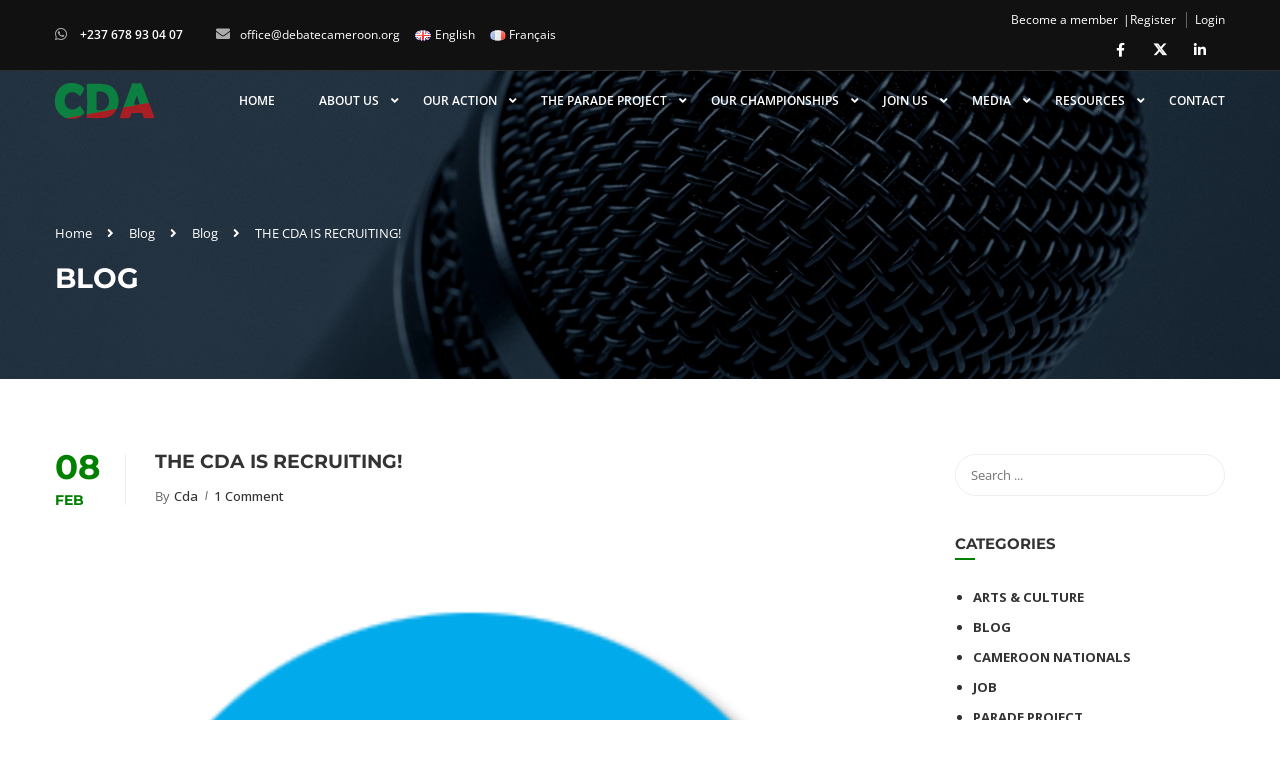

--- FILE ---
content_type: text/html; charset=UTF-8
request_url: https://debatecameroon.org/2020/02/08/the-cda-is-recruiting/
body_size: 34537
content:
<!DOCTYPE html>

<html style="overflow: auto" itemscope
	  itemtype="http://schema.org/WebPage" lang="en-GB">
<head>
	<meta charset="UTF-8">
	<meta name="viewport" content="width=device-width, initial-scale=1">
	<link rel="profile" href="http://gmpg.org/xfn/11">
	<link rel="pingback" href="https://debatecameroon.org/xmlrpc.php">
	<style id="jetpack-boost-critical-css">@media all{.gm_tr_list>*{display:block;position:relative;padding:10px;box-sizing:border-box;background-color:#2b2c30;border-radius:5px;height:120px;padding:20px 20px;grid-area:"cell";color:#b7bbc0}.gm_br_desc{grid-area:br_desc;height:100%;padding-bottom:20px;box-sizing:border-box;display:flex;align-items:flex-end;line-height:1.3}.gm_br_banner{display:flex;justify-content:flex-end;align-items:flex-end;grid-area:br_image;height:110px;margin-top:auto;filter:drop-shadow(0px 8px 40px rgba(0,0,0,.25))}}@media all{.screen-reader-text{clip:rect(1px,1px,1px,1px);position:absolute!important}}@media all{@charset "UTF-8";body{font-display:swap}html{font-family:sans-serif;-ms-text-size-adjust:100%;-webkit-text-size-adjust:100%}body{margin:0}article,aside,figcaption,figure,header,main,nav,section{display:block}a{background-color:transparent}strong{font-weight:700}h1{font-size:2em;margin:.67em 0}sup{font-size:75%;line-height:0;position:relative;vertical-align:baseline}sup{top:-.5em}img{border:0}figure{margin:1em 40px}button,input{color:inherit;font:inherit;margin:0}button{overflow:visible}button{text-transform:none}button,input[type=submit]{-webkit-appearance:button}input{line-height:normal}input[type=checkbox]{box-sizing:border-box;padding:0}input[type=search]{-webkit-appearance:textfield;box-sizing:content-box}input[type=search]::-webkit-search-cancel-button{-webkit-appearance:none}*{-webkit-box-sizing:border-box;-moz-box-sizing:border-box;box-sizing:border-box}:after,:before{-webkit-box-sizing:border-box;-moz-box-sizing:border-box;box-sizing:border-box}html{font-size:10px}button,input{font-family:inherit;font-size:inherit;line-height:inherit}a{text-decoration:none}figure{margin:0}img{vertical-align:middle}h1,h2,h3,h4{font-family:inherit;font-weight:500;line-height:1.1;color:inherit}h1,h2,h3{margin-top:20px;margin-bottom:10px}h4{margin-top:10px;margin-bottom:10px}h1{font-size:36px}h2{font-size:30px}h3{font-size:24px}h4{font-size:18px}p{margin:0 0 10px}.text-left{text-align:left}ul{margin-top:0;margin-bottom:10px}ul ul{margin-bottom:0}.container{margin-right:auto;margin-left:auto;padding-left:15px;padding-right:15px}.container:after,.container:before{content:" ";display:table}.container:after{clear:both}@media (min-width:768px){.container{max-width:750px}}@media (min-width:992px){.container{max-width:970px}}@media (min-width:1200px){.container{max-width:1170px}}.row{margin-left:-15px;margin-right:-15px}.row:after,.row:before{content:" ";display:table}.row:after{clear:both}.col-sm-12,.col-sm-3,.col-sm-9{position:relative;min-height:1px;padding-left:15px;padding-right:15px}@media (min-width:768px){.col-sm-12,.col-sm-3,.col-sm-9{float:left}.col-sm-3{width:25%}.col-sm-9{width:75%}.col-sm-12{width:100%}}label{display:inline-block;max-width:100%;margin-bottom:5px;font-weight:700}input[type=search]{-webkit-box-sizing:border-box;-moz-box-sizing:border-box;box-sizing:border-box}input[type=checkbox]{margin:4px 0 0;line-height:normal}input[type=search]{-webkit-appearance:none}.nav{margin-bottom:0;padding-left:0;list-style:none}.nav:after,.nav:before{content:" ";display:table}.nav:after{clear:both}.nav>li{position:relative;display:block}.nav>li>a{position:relative;display:block;padding:10px 15px}.navbar-toggle{position:relative;float:right;margin-right:15px;padding:9px 10px;margin-top:8px;margin-bottom:8px;background-color:transparent;background-image:none;border:1px solid transparent;border-radius:4px}.navbar-toggle .icon-bar{display:block;width:22px;height:2px;border-radius:1px}.navbar-toggle .icon-bar+.icon-bar{margin-top:4px}@media (min-width:768px){.navbar-toggle{display:none}}.navbar-nav{margin:7.5px -15px}.navbar-nav>li>a{padding-top:10px;padding-bottom:10px;line-height:20px}@media (min-width:768px){.navbar-nav{float:left;margin:0}.navbar-nav>li{float:left}.navbar-nav>li>a{padding-top:15px;padding-bottom:15px}}.sk-wave{margin:40px auto;width:50px;height:40px;text-align:center;font-size:10px}.sk-wave .sk-rect{background-color:var(--thim-preload-style-color,#2e91d3);height:100%;width:6px;display:inline-block}body.thim-body-preload{overflow-x:hidden}body.thim-body-preload>:not(#preload){opacity:0}div#preload{margin:auto;position:fixed;width:100%;height:100%;background-color:var(--thim-preload-style-background,#fff);z-index:9999999;display:flex;align-items:center;justify-content:center}ul.thim-social-share{overflow:visible}ul.thim-social-share>.heading{text-transform:uppercase;font-weight:700;font-size:.875rem;margin-right:30px}ul.thim-social-share li{margin-right:10px}ul.thim-social-share li>div{width:30px;height:30px;border:1px solid #eee;border-radius:100%;text-align:center;font-size:.938rem}ul.thim-social-share li>div a{color:#999;line-height:28px;display:inline-block}@media only screen and (max-width:990px){.post-formats-wrapper{padding:0}}.comment-respond-area input:-moz-placeholder{color:#999;font-size:12px}*{margin:0;padding:0}h1,h2,h3,h4{line-height:inherit}p{margin-bottom:20px}p:last-child{margin-bottom:0}.alignleft{float:left}@media (max-width:767px){.alignleft{float:none}}img{max-width:100%;height:auto}ul{margin-bottom:10px;margin-left:25px}ul ul{margin:4px 0 5px 30px}ul ul li{margin-bottom:6px}figure{max-width:100%}button{line-height:30px;padding:5px 25px;border:0;box-shadow:none;font-size:.875rem;font-weight:700;text-transform:uppercase;border-radius:30px;color:#fff}#back-to-top{position:fixed;bottom:14px;right:14px;display:block;width:32px;height:32px;background:#333;color:#fff;text-align:center;z-index:997;opacity:0;visibility:visible}#back-to-top i{line-height:32px;font-size:10px}#comments .comment-list .comment-list-inner li .avatar{width:70px;height:70px;float:left;border-radius:50%;overflow:hidden;margin-right:30px}#comments .comment-respond-area #respond.comment-respond .comment-notes{display:none;color:#999;position:relative;padding-bottom:23px;margin-bottom:55px}#comments .comment-respond-area #respond.comment-respond .comment-notes:before{content:"";width:35px;height:1px;background:#000;bottom:0;position:absolute;left:0}.site-content{padding:75px 15px 100px}.top_site_main{color:#fff;position:relative;background-size:cover;background-position:center center;min-height:150px}.top_site_main>.overlay-top-header{position:absolute;top:0;left:0;right:0;bottom:0;background:rgba(0,0,0,.5)}.top_site_main .page-title-wrapper{padding-top:53px;padding-bottom:81px;text-align:left;position:relative;z-index:1}.top_site_main .page-title-wrapper .banner-wrapper{overflow:hidden}.top_site_main .page-title-wrapper h2{color:inherit;margin:0}.top_site_main .page-title-wrapper h2{line-height:40px;text-transform:uppercase;font-size:var(--thim-font-h2-font-size,28px);font-weight:700;position:relative}#breadcrumbs{font-size:.875rem}.breadcrumbs-wrapper #breadcrumbs{padding:17px 0 12px;margin:0}.breadcrumbs-wrapper #breadcrumbs li{line-height:25px;display:inline-block;list-style:none;font-size:.875rem;color:#fff}.breadcrumbs-wrapper #breadcrumbs li a{color:#fff}.breadcrumbs-wrapper #breadcrumbs a{line-height:25px;display:inline-block;margin-right:15px}.breadcrumbs-wrapper #breadcrumbs a:after{content:"";color:#fff;font-family:"Font Awesome 5 Free";font-weight:900;display:inline-block;margin:0 0 0 15px;line-height:25px}input[type=checkbox]{border:1px solid #b4b9be;background:#fff;color:#555;clear:none;display:inline-block;height:16px;margin:-4px 4px 0 0;outline:0;padding:0!important;text-align:center;vertical-align:middle;width:16px;min-width:16px;-webkit-appearance:none;-webkit-box-shadow:inset 0 1px 2px rgba(0,0,0,.1);box-shadow:inset 0 1px 2px rgba(0,0,0,.1)}.navigation .tm-table{table-layout:fixed;max-width:none;width:auto;min-width:100%;display:table}#cancel-comment-reply-link{font-size:.875rem}#cancel-comment-reply-link,.comment-reply-title a{color:var(--thim-body-primary-color,#2e8ece)}h1,h2,h3,h4{color:#333}.widget_single-images{padding-top:5px}.entry-content .wp-block-image img{display:block}.entry-content .wp-block-image{max-width:100%}#toolbar{padding-top:5px;padding-bottom:5px;line-height:30px;border-bottom:1px solid var(--thim-border-color-toolbar,rgba(102,102,102,.35))}#toolbar .widget_login-popup{float:right}#toolbar .widget_login-popup a{border-radius:0;line-height:16px}#toolbar .widget_login-popup a.login{border-left:none;padding-left:5px}#toolbar .widget_login-popup a.register_link{border-left:none;margin-left:0;padding-left:0;border-right:1px solid rgba(255,255,255,.35);padding-right:10px}#toolbar .widget_login-popup .thim-login a{margin-left:0;padding-left:0}#toolbar .thim-social{float:right;margin:0}.thim-have-any-question{float:left;line-height:30px}.thim-have-any-question .email,.thim-have-any-question .mobile{display:inline-block;margin-left:30px;line-height:30px}.thim-have-any-question .email .fa,.thim-have-any-question .mobile .fa{margin-right:10px;font-size:14px}.thim-have-any-question .mobile{margin-left:0}.thim-login-popup a{line-height:25px;display:inline-block;padding:0;border-radius:15px;color:#fff}.table-cell{display:table-cell;vertical-align:middle;float:none}#masthead{padding:0}#masthead .navigation{padding-top:20px;padding-bottom:0}.navigation .width-logo,.navigation .width-navigation{padding:0}.navigation .width-logo img{margin-bottom:20px}.navigation .navbar-nav li .sub-menu li{padding:0}.navigation .navbar-nav li .sub-menu li a{padding:8px 0;display:block}.navigation .navbar-nav li>.sub-menu{margin-left:0}.site-header{position:absolute;z-index:999;width:100%;top:0;background-color:rgba(0,0,0,.8)}.site-header.sticky-header{position:fixed}.site-header .sticky-logo{display:none}.site-header .navbar-nav{text-align:right}.site-header .navbar-nav>li{float:none;display:inline-block;zoom:1;max-height:60px}@media (min-width:1025px){.mobile-menu-container{display:none}.navigation{position:relative}.navigation .tm-table{display:table;table-layout:fixed;max-width:none;width:auto;min-width:100%}.navigation nav{position:static}.navbar-nav{float:none}.navbar-nav li span{display:block}.navbar-nav li .sub-menu{opacity:0;visibility:hidden;position:absolute;left:-10px;top:auto;margin-top:5px;z-index:9999}.navbar-nav li .sub-menu li{list-style:none;text-align:left;position:relative}.navbar-nav li .sub-menu li a{text-decoration:none}.navbar-nav li .sub-menu{min-width:260px;margin-left:0}.navbar-nav li .sub-menu li{width:100%}nav ul,nav ul ul{margin:0}nav ul li,nav ul ul li{margin:0}.navbar-nav{float:none}.navbar-nav li .sub-menu{opacity:0;visibility:hidden;position:absolute;left:-10px;top:auto;margin-top:0;z-index:9999}.navbar-nav li .sub-menu li{list-style:none;text-align:left;position:relative}.navbar-nav li .sub-menu li a{text-decoration:none}.navbar-nav li .sub-menu{min-width:260px;margin-left:0}.navbar-nav li .sub-menu li{width:100%}.navbar-nav>li{vertical-align:middle;display:inline-block;float:none}.navbar-nav>li>a{padding:11px 20px 29px;display:inline-block;position:relative;line-height:20px}.nav>li>.sub-menu{box-shadow:0 1px 5px -1px rgba(0,0,0,.3);-webkit-box-shadow:0 1px 5px -1px rgba(0,0,0,.3);padding:15px 30px}.navigation .navbar-nav>li>a,.navigation .navbar-nav>li>span{text-transform:uppercase;position:relative;padding:11px 20px 29px}.navigation .navbar-nav>li.menu-item-has-children>a:after{display:none}.navigation .navbar-nav>li.menu-item-has-children:nth-last-child(2)>.sub-menu{right:0;left:auto}.navigation .navbar-nav>li:not(.menu-item-has-children):last-child>a{padding-right:0}.navigation .navbar-nav>li:not(.menu-item-has-children):last-child>a:before{right:0}}@media (max-width:1024px){.navbar-nav>li>a{display:block;padding-top:15px;padding-bottom:15px}.navigation .width-logo{text-align:center;padding-left:15px}.navigation .navbar-nav>li.menu-item-has-children>a:after,.navigation .navbar-nav>li.menu-item-has-children>span:not(.icon-toggle):after{display:none}.menu-mobile-effect.navbar-toggle{float:right;display:inline-block;z-index:1;vertical-align:middle;width:30px;height:28px;padding:0;position:absolute;top:50%;right:15px;margin:0;margin-top:-14px}.menu-mobile-effect.navbar-toggle span.icon-bar{width:22px;border-radius:0;position:absolute;left:0;right:0;margin:0 auto;top:6px;background:#fff}.menu-mobile-effect.navbar-toggle span.icon-bar:nth-child(2){top:13px}.menu-mobile-effect.navbar-toggle span.icon-bar:nth-child(3){top:20px}.wrapper-container{position:relative;overflow:hidden}.content-pusher:after{position:absolute;top:0;right:0;left:0;bottom:0;background:rgba(0,0,0,.4);content:"";opacity:0}.mobile-menu-container,.mobile-menu-container .navbar-nav>li>.sub-menu{position:fixed;right:auto;left:0;top:0;margin:0;visibility:visible;max-width:360px;z-index:2;width:100%;height:100vh;overflow:hidden;overflow-y:auto;background-clip:content-box!important;background:var(--thim-bg-mobile-menu-color,#232323);-webkit-transform:translate(-100%,0);-moz-transform:translate(-100%,0);-ms-transform:translate(-100%,0);-o-transform:translate(-100%,0)}}@media (max-width:1024px) and (max-width:420px){.mobile-menu-container,.mobile-menu-container .navbar-nav>li>.sub-menu{max-width:320px}}@media (max-width:1024px) and (max-width:320px){.mobile-menu-container,.mobile-menu-container .navbar-nav>li>.sub-menu{max-width:280px}}@media (max-width:1024px){.mobile-menu-container{z-index:999999}.mobile-menu-container .icon-wrapper{display:flex;flex-direction:row;flex-wrap:nowrap;justify-content:space-between;align-items:center;position:absolute;top:0;left:0;right:0;padding:5px 25px;z-index:3;background:rgba(var(--thim_mobile_menu_text_color_rgb),.1)}.mobile-menu-container .icon-menu-back{color:var(--thim-mobile-menu-text-color)}.mobile-menu-container .icon-menu-back:not(.show-icon){opacity:0;visibility:hidden;z-index:-11}.mobile-menu-container .icon-menu-back:before{font-family:"Font Awesome 5 Free";font-weight:900;font-size:16px;margin-right:8px;line-height:1;content:""}}@media (max-width:1024px){.mobile-menu-container>.nav{padding-top:75px;padding-left:10px;padding-right:10px}.mobile-menu-container ul{float:none}.mobile-menu-container ul li{float:none}.mobile-menu-container ul li a{display:block;outline:0;padding-top:8px;padding-bottom:8px}}@media (max-width:1024px){.mobile-menu-container .navbar-nav>li>.sub-menu{top:52px;height:calc(100% - 52px);padding:20px 25px;left:0!important;background-clip:unset!important}.mobile-menu-container .navbar-nav>li>.sub-menu>li{margin-left:0}}@media (max-width:1024px){.navbar-nav{margin:0}.navbar-nav li{list-style:none;position:relative}}@media (max-width:1024px){.site-header .navigation nav{display:none}}@media (max-width:1024px){.sub-menu{position:relative}.sub-menu li{border:none!important}}@media (max-width:1024px){.nav>li>span{padding:10px 15px}}@media (max-width:1024px){.site-header .navigation{padding:10px 0}}.navbar-nav>li>a,.navbar-nav>li>span{color:#fff;font-size:.938rem;font-weight:700}header .navbar-nav>li .sub-menu{background-color:#fff}header .navbar-nav>li .sub-menu li>a{color:#999}@media (min-width:769px){.navigation .navbar-nav>li>a,.navigation .navbar-nav>li>span{display:block;line-height:20px}}.site-header .mobile a{font-weight:600}body #wrapper-container #main-content{position:relative;z-index:1}article .post-formats-wrapper{overflow:hidden;margin-bottom:30px}article .post-formats-wrapper iframe{width:100%;border:none}article:first-child .entry-header{margin-top:0}article .entry-header{padding-bottom:0;margin-bottom:30px;line-height:100%;overflow:hidden;margin-top:20px}article .entry-header.has_date .entry-contain{width:calc(100% - 100px);width:-webkit-calc(100% - 100px);width:-moz-calc(100% - 100px);float:right}article .entry-header.has_date .date-meta{font-size:34px;font-weight:700;height:51px;border-right:1px solid #eee;width:71px;float:left;line-height:26px}article .entry-header.has_date .date-meta i{font-size:14px;text-transform:uppercase;font-style:normal;font-weight:700;display:block;line-height:40px}article .entry-header .entry-title{font-size:1.25rem;font-weight:700;margin:-7px 0 0;line-height:1.6em}article .entry-header .entry-meta{margin:0;font-size:.875rem}article .entry-header .entry-meta li{padding-right:4px;list-style:none;display:inline-flex;line-height:18px;margin-top:10px}article .entry-header .entry-meta li:last-child{padding-right:0;border-right:0;margin-right:0}article .entry-header .entry-meta li:last-child:after{display:none}article .entry-header .entry-meta li:after{content:"";width:1px;height:9px;background-color:#666;display:block;margin-top:4px;margin-left:8px;-webkit-transform:rotate(10deg);-moz-transform:rotate(10deg);-ms-transform:rotate(10deg);-o-transform:rotate(10deg)}article .entry-header .entry-meta li a{text-transform:capitalize;display:inline-block;color:#666;padding-left:4px;white-space:nowrap}article .entry-header .entry-meta li.comment-total a{padding-left:0}article.post{padding-right:35px}.widget li a,article .entry-header a{color:#333}.date-meta{color:#2e8ece}.entry-tag-share .post-tag a{color:#666}.thim-login{width:100%;clear:both;float:none}.thim-login .title{font-size:24px;font-weight:700;position:relative;text-align:center;margin:-12px 0 23px;padding:0;text-transform:none;line-height:40px}.thim-login form[name=loginpopupform]{border:0;padding:0;max-width:420px;margin:auto;clear:both}.thim-login form[name=loginpopupform]>a.lost-pass-link{width:50%;float:right;display:block;font-weight:400;margin-top:7px;margin-bottom:14px;line-height:25px;text-align:right}.thim-login form[name=loginpopupform] p{margin:0}.thim-login form[name=loginpopupform] p.login-remember{width:50%;float:left;font-weight:400;margin-top:7px;margin-bottom:14px;line-height:25px;text-align:left}.thim-login form[name=loginpopupform] p.login-remember input[type=checkbox]{border:1px solid #000}.thim-login form[name=loginpopupform] p.login-remember label{font-weight:400;margin:0}.thim-login form[name=loginpopupform] input[type=password],.thim-login form[name=loginpopupform] input[type=text]{width:100%;line-height:30px;padding:4px 20px;border:1px solid #e5e5e5;color:#999;margin-bottom:20px;clear:both;display:block;min-height:40px;border-radius:0}.thim-login form[name=loginpopupform] input[type=password]::-webkit-input-placeholder,.thim-login form[name=loginpopupform] input[type=text]::-webkit-input-placeholder{line-height:30px}.thim-login form[name=loginpopupform] input[type=password]:-moz-placeholder,.thim-login form[name=loginpopupform] input[type=text]:-moz-placeholder{line-height:30px}.thim-login form[name=loginpopupform] input[type=password]::-moz-placeholder,.thim-login form[name=loginpopupform] input[type=text]::-moz-placeholder{line-height:30px}.thim-login form[name=loginpopupform] input[type=password]:-ms-input-placeholder,.thim-login form[name=loginpopupform] input[type=text]:-ms-input-placeholder{line-height:30px}.thim-login form[name=loginpopupform] input[type=submit]{border:0;line-height:30px;padding:5px 25px;text-transform:uppercase;font-weight:700;font-size:1rem;border-radius:30px;color:#fff}.thim-login form[name=loginpopupform] .login-submit{display:block;text-align:center}.thim-login .link-bottom{font-size:1rem;font-weight:400;line-height:30px;text-align:center;text-transform:none;margin:0;margin-top:10px}#thim-popup-login{position:fixed;top:0;right:0;left:0;bottom:0;z-index:9999999;opacity:0;visibility:hidden;overflow:auto;background:rgba(0,0,0,.8);margin:0;width:100%;height:100vh;-webkit-transform:scale(.2,.2);-ms-transform:scale(.2,.2);-o-transform:scale(.2,.2);transform:scale(.2,.2)}#thim-popup-login .thim-login-container{background:#fff;position:relative;padding:50px 50px 80px;overflow:hidden;max-width:900px;margin:auto;top:0}#thim-popup-login .thim-login-container .close-popup{width:30px;height:30px;position:absolute;right:0;top:0;line-height:30px;text-align:center;font-size:14px;color:#fff;display:none}#thim-popup-login .thim-login-container p.login-remember label{color:var(--thim-font-body-color,#666)!important}#thim-popup-login .lost-pass-link{color:#333}#thim-popup-login .login-submit{clear:both}.single-post .page-content article .post-formats-wrapper{margin-top:57px;margin-bottom:25px;text-align:center}.single-post .page-content article .post-formats-wrapper iframe{width:100%;border:none}.single-post .page-content article .page-content-inner .entry-header{margin-bottom:25px}.single article .entry-header .entry-title{margin-bottom:0}.entry-tag-share{margin:60px 0 60px}.entry-tag-share .post-tag{line-height:25px;display:inline-block}.entry-tag-share .post-tag span{margin-right:30px;text-transform:uppercase;font-size:.875rem;font-weight:700}.entry-tag-share .post-tag a{font-size:.875rem;padding:0 8px;border:1px solid #999;margin-right:10px;white-space:nowrap;display:inline-block;line-height:23px;margin-top:5px;margin-bottom:5px}.entry-tag-share .post-tag a:last-child{margin-right:0}.entry-tag-share .thim-social-share{float:right}.entry-tag-share:after{clear:both;display:table;content:""}.thim-social-share{margin:0;float:right;overflow:hidden}.thim-social-share li{display:inline-block;list-style:none;line-height:30px;margin-right:25px;max-width:95px}.thim-social-share li:last-child{margin-right:0}.thim-about-author{overflow:hidden;border-bottom:1px solid #ebebeb;padding:45px 0}.thim-about-author:last-child{padding-bottom:0;border-bottom:0}.thim-about-author .author-avatar{float:left;overflow:hidden;margin-right:30px;max-width:100%}.thim-about-author .author-avatar img{border-radius:50%}.thim-about-author .author-bio{float:right;width:calc(100% - 140px);width:-webkit-calc(100% - 140px);width:-moz-calc(100% - 140px)}.thim-about-author .author-bio .name{font-weight:700;font-size:.875rem;line-height:18px;display:block;margin:0;text-transform:uppercase}.thim-about-author .author-description{margin:15px 0 0;clear:both;line-height:24px}@media (max-width:1024px){.menu-mobile-effect.navbar-toggle.close-menu{position:static;font-size:1.25rem;display:block;float:none;text-align:right;margin:10px 0;color:var(--thim-mobile-menu-text-color)}}@media all and (-ms-high-contrast:none){div#preload{justify-content:space-between}}@media (min-width:1025px){.nav>li>.sub-menu{padding-left:0;padding-right:0}}.navigation .navbar-nav li .sub-menu>li{padding-right:30px;padding-left:30px}#toolbar .widget_login-popup .thim-login a{line-height:25px}.thim-social{margin:27px 0 0 40px}.thim-social a{font-size:.938rem;width:32px;height:32px;line-height:30px;border:1px solid #fff;display:block;text-align:center;border-radius:50%;margin-right:10px;overflow:hidden}.thim-social a .fa{display:block;line-height:30px;color:#fff}.thim-social ul.social_link{margin:0}.thim-social ul.social_link li{display:inline-table;margin:0;list-style:none;padding:0;position:relative}.thim-social.no-border>ul{height:30px}.thim-social.no-border a{font-size:14px;border:none!important;background:0 0!important;color:#fff;width:30px;height:30px;overflow:hidden}.thim-social.no-border a .fa{display:block;line-height:30px;color:inherit}.widget-area aside{overflow:hidden;margin-bottom:50px;position:relative;margin-top:20px}.widget-area aside.widget.widget_search{margin-top:0}.widget-area aside.widget_categories{margin-bottom:30px}.widget-area aside.widget_categories ul{margin-bottom:7px}.widget-area aside.widget_list-post{margin-bottom:40px}.widget-area aside:first-child{margin-top:-8px}.widget-area aside ul li{list-style:none}.widget-area aside .widget-title{position:relative;padding:0;margin-top:0;line-height:36px;text-transform:uppercase;font-size:1rem;font-weight:700}.widget-area aside .widget-title::before{content:"";width:20px;height:2px;position:absolute;margin-top:32px}.widget-area aside.widget_single-images{padding:0}.widget-area aside.widget_single-images:after{display:none}.widget-area aside.widget_single-images:before{display:none}.widget-area aside.widget .widget-title{margin-bottom:25px}.widget-area aside.widget ul{margin-left:18px;margin-top:0}.widget-area aside.widget ul li{margin:0;padding:5px 0;list-style:none;line-height:20px;font-weight:400;font-size:.875rem;list-style-type:disc}.widget-area aside.widget ul li a{font-weight:700;font-size:.875rem;text-transform:uppercase}.search-form label{width:100%;display:inline-block;font-weight:400;margin:0}.search-form label .screen-reader-text{display:none}.search-form label .search-field{line-height:40px;background:#fff;height:42px;padding:0 60px 0 15px;font-size:.875rem;width:100%;border:1px solid #eee;-webkit-border-radius:21px;-moz-border-radius:21px;border-radius:21px}.search-form .search-submit{width:40px;position:absolute;top:0;right:0;border:none;z-index:2;background:0 0;border-radius:0;line-height:42px;height:42px;color:transparent;font-size:.875rem;font-weight:700;text-transform:uppercase}@media (min-width:1200px){.container{max-width:1200px}}@media (max-width:1024px){.container{width:1024px;max-width:100%}.widget-area aside{padding-right:0}}@media (min-width:991px) and (max-width:1024px){.navigation .navbar-nav>li>a{padding-right:15px!important;padding-left:15px!important}}@media (max-width:992px){.container{width:960px;max-width:100%}}@media (min-width:768px) and (max-width:959px){.container{width:900px;max-width:100%}}@media (min-width:768px) and (max-width:800px){#main{width:70%}#sidebar{width:30%}.entry-tag-share .thim-social-share{float:none;margin-top:15px}article .entry-header .entry-meta li{margin-right:20px;padding-right:25px}article .entry-header .entry-meta li.author{display:none}article .entry-header .entry-meta li.author{display:inline-flex}article .entry-header .entry-meta li{margin-right:4px;padding-right:4px}}@media (max-width:480px){.width-logo>a{max-width:80%}}@media (max-width:767px){.single-post .page-content article .post-formats-wrapper{text-align:left}#main,#sidebar{width:100%;float:left;clear:both}.site-main.alignleft{padding-right:15px;padding-bottom:60px}.alignleft{float:none}.top_site_main .page-title-wrapper{padding-top:50px;padding-bottom:50px}.site-content{padding:35px 15px}.site-header{padding:15px 0}#masthead.affix-top{margin-top:0}.navigation .width-logo img{margin:0;margin-bottom:10px}#masthead .navigation{padding-top:10px;padding-bottom:0}.page-content article.post{padding-right:0}article.post{padding-right:15px}article.post .entry-header{display:inline-flex}}@media screen and (max-width:667px){.entry-tag-share .thim-social-share{float:none;margin-top:15px}}@media (max-width:480px){article .entry-header .date-meta{border-right:0;margin-bottom:15px}article .entry-header .entry-contain{float:none;width:100%;clear:both}#toolbar .thim-have-any-question{display:none}.top_site_main .page-title-wrapper h2{font-size:40px}.thim-about-author .author-bio{width:100%;clear:both;float:none}.thim-about-author .author-avatar{float:none;display:inline-block;margin-right:0;margin-bottom:5px}}@media (max-width:360px){.thim-social-share li{margin-bottom:10px}.top_site_main .page-title-wrapper h2{font-size:35px}article .entry-header .entry-meta li.author{display:none}.thim-login .link-bottom a{display:block}}@media (max-width:320px){.top_site_main .page-title-wrapper h2{font-size:25px;line-height:40px}}@media (max-width:767px){.site-content .site-main.alignleft{padding-left:15px}}html{font-size:var(--thim-font-body-font-size,15px)}body{background-color:var(--thim-body-bg-color,#fff);font-family:var(--thim-font-body-font-family,"Open Sans");font-size:var(--thim-font-body-font-size,15px);font-weight:var(--thim-font-body-variant,400);line-height:var(--thim-font-body-line-height,1.7em);color:var(--thim-font-body-color,#666)}body .content-pusher{background-color:var(--thim-body-bg-color,#fff)}body #main-content{background-color:var(--thim-body-bg-color,#fff)}h1{color:var(--thim-font-title-color,#333);font-size:var(--thim-font-h1-font-size,36px);text-transform:var(--thim-font-h1-text-transform,none);line-height:var(--thim-font-h1-line-height,1.6em)}h2{color:var(--thim-font-title-color,#333);font-size:var(--thim-font-h2-font-size,28px);text-transform:var(--thim-font-h2-text-transform,none);line-height:var(--thim-font-h2-line-height,1.6em)}h3{color:var(--thim-font-title-color,#333);font-size:var(--thim-font-h3-font-size,24px);text-transform:var(--thim-font-h3-text-transform,none);line-height:var(--thim-font-h3-line-height,1.6em)}h4{color:var(--thim-font-title-color,#333);font-size:var(--thim-font-h4-font-size,18px);text-transform:var(--thim-font-h4-text-transform,none);line-height:var(--thim-font-h4-line-height,1.6em)}h1,h2,h3,h4{font-family:var(--thim-font-title-font-family,"Montserrat");font-weight:var(--thim-font-title-variant,700)}.top_site_main .page-title-wrapper h2:before{background:var(--thim-body-primary-color,#2e8ece)}header.site-header{background:var(--thim-bg-main-menu-color,rgba(255,255,255,0))}#toolbar{background:var(--thim-bg-color-toolbar,#111);color:var(--thim-text-color-toolbar,#ababab);font-size:var(--thim-toolbar-font-size,12px)}#toolbar a{color:var(--thim-link-color-toolbar,#fff)}@media (min-width:769px){.navigation .navbar-nav>li .sub-menu{background:var(--thim-sub-menu-bg-color,#fff)}.navigation .navbar-nav>li .sub-menu li>a{border-bottom:1px solid var(--thim-sub-menu-border-color,rgba(43,43,43,0));color:var(--thim-sub-menu-text-hover-color,#999)}.navigation .navbar-nav>li .sub-menu>li:last-child>a{border-bottom:0}.navigation .navbar-nav>li>a,.navigation .navbar-nav>li>span{color:var(--thim-main-menu-text-color,#fff);font-size:var(--thim-main-menu-font-size,14px);font-weight:var(--thim-main-menu-variant,600);text-transform:var(--thim-main-menu-text-transform,"uppercase")}}@media (max-width:1024px){nav.mobile-menu-container ul li>a,nav.mobile-menu-container ul li>span{color:var(--thim-mobile-menu-text-color,#777)}.menu-mobile-effect span{background-color:var(--thim-mobile-menu-text-color,#777)}.navbar-nav .sub-menu:before{background:var(--thim-mobile-menu-text-color,#777);opacity:.5}.navbar-nav .sub-menu li:before{opacity:.5;background:var(--thim-mobile-menu-text-color,#777)}}.menu-mobile-effect.navbar-toggle span.icon-bar{background:var(--thim-main-menu-text-color,#fff)}.width-logo>a{width:var(--thim-width-logo,155px);display:inline-block}.width-navigation{width:calc(100% - var(--thim-width-logo,155px))}.thim-social a{color:var(--thim-font-body-color,#666)}article .entry-header .date-meta{color:var(--thim-body-primary-color,#2e8ece)}.entry-tag-share .post-tag span{color:var(--thim-font-title-color,#333)}.thim-about-author .author-top .name{color:var(--thim-font-title-color,#333)}.widget-area aside:before{background:var(--thim-body-primary-color,#2e8ece)}.widget-area aside.widget ul li{color:var(--thim-font-title-color,#333)}.widget-area aside.widget ul li a{color:var(--thim-font-title-color,#333)}.button{background-color:var(--thim-body-primary-color,#2e8ece)}.thim-login form[name=loginpopupform] p.login-remember label{color:var(--thim-font-title-color,#333)}.thim-login form[name=loginpopupform]>a.lost-pass-link{color:var(--thim-font-title-color,#333)}.thim-login .link-bottom{color:var(--thim-font-title-color,#333)}.thim-login .link-bottom a{color:var(--thim-body-primary-color,#2e8ece)}.thim-login .title{font-family:var(--thim-font-body-font-family,"Open Sans")}@media (max-width:480px){.width-logo>a{width:calc(var(--thim-width-logo,155px)*.85)}}.breadcrumbs-wrapper #breadcrumbs a{color:var(--thim-font-body-color,#666)}#thim-popup-login .thim-login-container .link-bottom a{color:var(--thim-body-primary-color,#2e8ece)}#thim-popup-login .thim-login-container .close-popup{background:var(--thim-body-primary-color,#2e8ece)}button{background:var(--thim-body-primary-color,#2e8ece)}.button,button{font-family:var(--thim-font-title-font-family,"Montserrat")}article .entry-header .date-meta{font-family:var(--thim-font-title-font-family,"Montserrat")}body .entry-tag-share .post-tag a{color:var(--thim-font-body-color,#666)}input[type=submit]{font-family:var(--thim-font-title-font-family,"Montserrat")}.widget-area aside .widget-title::before{background-color:var(--thim-body-primary-color,#2e8ece)}}@media all{.fa{-moz-osx-font-smoothing:grayscale;-webkit-font-smoothing:antialiased;display:inline-block;font-style:normal;font-variant:normal;text-rendering:auto;line-height:1}.fa-chevron-up:before{content:""}.fa-envelope:before{content:""}.fa-facebook:before{content:""}.fa-google:before{content:""}.fa-linkedin:before{content:""}.fa-pinterest-p:before{content:""}.fa-search:before{content:""}.fa-times:before{content:""}.fa-twitter:before{content:""}.fa-whatsapp:before{content:""}@font-face{font-family:"Font Awesome 5 Brands";font-style:normal;font-weight:400;font-display:block}@font-face{font-family:"Font Awesome 5 Free";font-style:normal;font-weight:400;font-display:block}@font-face{font-family:"Font Awesome 5 Free";font-style:normal;font-weight:900;font-display:block}.fa{font-family:"Font Awesome 5 Free";font-weight:900}}@media all{.fa.fa-linkedin-square{font-family:"Font Awesome 5 Brands";font-weight:400}.fa.fa-linkedin-square:before{content:""}.fa.fa-twitter{font-family:"Font Awesome 5 Brands";font-weight:400}.fa.fa-facebook{font-family:"Font Awesome 5 Brands";font-weight:400}.fa.fa-facebook:before{content:""}.fa.fa-linkedin{font-family:"Font Awesome 5 Brands";font-weight:400}.fa.fa-linkedin:before{content:""}.fa.fa-google{font-family:"Font Awesome 5 Brands";font-weight:400}.fa.fa-pinterest-p{font-family:"Font Awesome 5 Brands";font-weight:400}.fa.fa-whatsapp{font-family:"Font Awesome 5 Brands";font-weight:400}}@media all{@charset "UTF-8";.blocks-gallery-grid:not(.has-nested-images) .blocks-gallery-item img,.wp-block-gallery:not(.has-nested-images) .blocks-gallery-item img{display:block;height:auto;max-width:100%;width:auto}.wp-block-gallery:not(.has-nested-images).is-cropped .blocks-gallery-item img{flex:1;height:100%;-o-object-fit:cover;object-fit:cover;width:100%}.wp-block-image img{height:auto;max-width:100%;vertical-align:bottom}.wp-block-image img{box-sizing:border-box}.wp-block-image figcaption{margin-bottom:1em;margin-top:.5em}ul{box-sizing:border-box}.screen-reader-text{clip:rect(1px,1px,1px,1px);word-wrap:normal!important;border:0;-webkit-clip-path:inset(50%);clip-path:inset(50%);height:1px;margin:-1px;overflow:hidden;padding:0;position:absolute;width:1px}html :where(img[class*=wp-image-]){height:auto;max-width:100%}figure{margin:0 0 1em}}@media all{@charset "UTF-8";.screen-reader-text{clip:rect(1px,1px,1px,1px);word-wrap:normal!important;border:0;-webkit-clip-path:inset(50%);clip-path:inset(50%);height:1px;margin:-1px;overflow:hidden;padding:0;position:absolute!important;width:1px}}</style><meta name='robots' content='index, follow, max-image-preview:large, max-snippet:-1, max-video-preview:-1' />

	<!-- This site is optimized with the Yoast SEO plugin v26.7 - https://yoast.com/wordpress/plugins/seo/ -->
	<title>The CDA is recruiting !</title>
	<meta name="description" content="Cameroon Debate Association recruitment" />
	<link rel="canonical" href="https://debatecameroon.org/2020/02/08/the-cda-is-recruiting/" />
	<meta property="og:locale" content="en_GB" />
	<meta property="og:locale:alternate" content="fr_FR" />
	<meta property="og:type" content="article" />
	<meta property="og:title" content="The CDA is recruiting !" />
	<meta property="og:description" content="Cameroon Debate Association recruitment" />
	<meta property="og:url" content="https://debatecameroon.org/2020/02/08/the-cda-is-recruiting/" />
	<meta property="og:site_name" content="Cameroon Debate Association" />
	<meta property="article:publisher" content="https://www.facebook.com/debatecameroon/" />
	<meta property="article:published_time" content="2020-02-08T21:30:40+00:00" />
	<meta property="article:modified_time" content="2020-02-10T05:58:35+00:00" />
	<meta property="og:image" content="https://debatecameroon.org/wp-content/uploads/2020/02/recruiting.png" />
	<meta property="og:image:width" content="280" />
	<meta property="og:image:height" content="280" />
	<meta property="og:image:type" content="image/png" />
	<meta name="author" content="cda" />
	<meta name="twitter:card" content="summary_large_image" />
	<meta name="twitter:creator" content="@camerdebate" />
	<meta name="twitter:site" content="@camerdebate" />
	<meta name="twitter:label1" content="Written by" />
	<meta name="twitter:data1" content="cda" />
	<meta name="twitter:label2" content="Estimated reading time" />
	<meta name="twitter:data2" content="4 minutes" />
	<script data-jetpack-boost="ignore" type="application/ld+json" class="yoast-schema-graph">{"@context":"https://schema.org","@graph":[{"@type":"Article","@id":"https://debatecameroon.org/2020/02/08/the-cda-is-recruiting/#article","isPartOf":{"@id":"https://debatecameroon.org/2020/02/08/the-cda-is-recruiting/"},"author":{"name":"cda","@id":"https://debatecameroon.org/home/#/schema/person/bd81489ce383ba34ea2e65fdae762748"},"headline":"THE CDA IS RECRUITING!","datePublished":"2020-02-08T21:30:40+00:00","dateModified":"2020-02-10T05:58:35+00:00","mainEntityOfPage":{"@id":"https://debatecameroon.org/2020/02/08/the-cda-is-recruiting/"},"wordCount":863,"commentCount":1,"publisher":{"@id":"https://debatecameroon.org/home/#organization"},"image":{"@id":"https://debatecameroon.org/2020/02/08/the-cda-is-recruiting/#primaryimage"},"thumbnailUrl":"https://debatecameroon.org/wp-content/uploads/2020/02/recruiting.png","keywords":["Blog"],"articleSection":["Blog"],"inLanguage":"en-GB","potentialAction":[{"@type":"CommentAction","name":"Comment","target":["https://debatecameroon.org/2020/02/08/the-cda-is-recruiting/#respond"]}]},{"@type":"WebPage","@id":"https://debatecameroon.org/2020/02/08/the-cda-is-recruiting/","url":"https://debatecameroon.org/2020/02/08/the-cda-is-recruiting/","name":"The CDA is recruiting !","isPartOf":{"@id":"https://debatecameroon.org/home/#website"},"primaryImageOfPage":{"@id":"https://debatecameroon.org/2020/02/08/the-cda-is-recruiting/#primaryimage"},"image":{"@id":"https://debatecameroon.org/2020/02/08/the-cda-is-recruiting/#primaryimage"},"thumbnailUrl":"https://debatecameroon.org/wp-content/uploads/2020/02/recruiting.png","datePublished":"2020-02-08T21:30:40+00:00","dateModified":"2020-02-10T05:58:35+00:00","description":"Cameroon Debate Association recruitment","breadcrumb":{"@id":"https://debatecameroon.org/2020/02/08/the-cda-is-recruiting/#breadcrumb"},"inLanguage":"en-GB","potentialAction":[{"@type":"ReadAction","target":["https://debatecameroon.org/2020/02/08/the-cda-is-recruiting/"]}]},{"@type":"ImageObject","inLanguage":"en-GB","@id":"https://debatecameroon.org/2020/02/08/the-cda-is-recruiting/#primaryimage","url":"https://debatecameroon.org/wp-content/uploads/2020/02/recruiting.png","contentUrl":"https://debatecameroon.org/wp-content/uploads/2020/02/recruiting.png","width":280,"height":280},{"@type":"BreadcrumbList","@id":"https://debatecameroon.org/2020/02/08/the-cda-is-recruiting/#breadcrumb","itemListElement":[{"@type":"ListItem","position":1,"name":"Accueil","item":"https://debatecameroon.org/home/"},{"@type":"ListItem","position":2,"name":"Blog","item":"https://debatecameroon.org/blog-2/"},{"@type":"ListItem","position":3,"name":"THE CDA IS RECRUITING!"}]},{"@type":"WebSite","@id":"https://debatecameroon.org/home/#website","url":"https://debatecameroon.org/home/","name":"Cameroon Debate Association","description":"Maintenant, à vous la parole !!!","publisher":{"@id":"https://debatecameroon.org/home/#organization"},"potentialAction":[{"@type":"SearchAction","target":{"@type":"EntryPoint","urlTemplate":"https://debatecameroon.org/home/?s={search_term_string}"},"query-input":{"@type":"PropertyValueSpecification","valueRequired":true,"valueName":"search_term_string"}}],"inLanguage":"en-GB"},{"@type":"Organization","@id":"https://debatecameroon.org/home/#organization","name":"Cameroon Debate Association","url":"https://debatecameroon.org/home/","logo":{"@type":"ImageObject","inLanguage":"en-GB","@id":"https://debatecameroon.org/home/#/schema/logo/image/","url":"https://i2.wp.com/debatecameroon.org/wp-content/uploads/2019/10/cda-transparent.png?fit=293%2C292&ssl=1","contentUrl":"https://i2.wp.com/debatecameroon.org/wp-content/uploads/2019/10/cda-transparent.png?fit=293%2C292&ssl=1","width":293,"height":292,"caption":"Cameroon Debate Association"},"image":{"@id":"https://debatecameroon.org/home/#/schema/logo/image/"},"sameAs":["https://www.facebook.com/debatecameroon/","https://x.com/camerdebate","https://www.linkedin.com/in/debate-cameroon-bb701b86/","https://www.youtube.com/channel/UCzMTazPu2fJ9tFXCA08VyoQ/"]},{"@type":"Person","@id":"https://debatecameroon.org/home/#/schema/person/bd81489ce383ba34ea2e65fdae762748","name":"cda","image":{"@type":"ImageObject","inLanguage":"en-GB","@id":"https://debatecameroon.org/home/#/schema/person/image/","url":"https://secure.gravatar.com/avatar/89c8b0a5cb68c5ab46bcb37ce78635ffb6a8cb19759f56cb607959e9de6ef7d5?s=96&d=mm&r=g","contentUrl":"https://secure.gravatar.com/avatar/89c8b0a5cb68c5ab46bcb37ce78635ffb6a8cb19759f56cb607959e9de6ef7d5?s=96&d=mm&r=g","caption":"cda"},"url":"https://debatecameroon.org/en/author/cda/"}]}</script>
	<!-- / Yoast SEO plugin. -->


<link rel="alternate" href="https://debatecameroon.org/2020/02/08/the-cda-is-recruiting/" hreflang="en" />
<link rel="alternate" href="https://debatecameroon.org/2020/02/08/la-cda-recrute/" hreflang="fr" />
<link rel='dns-prefetch' href='//stats.wp.com' />
<link rel='preconnect' href='//i0.wp.com' />
<link rel='preconnect' href='//c0.wp.com' />
<link rel="alternate" type="application/rss+xml" title="Cameroon Debate Association &raquo; Feed" href="https://debatecameroon.org/en/feed/" />
<link rel="alternate" type="application/rss+xml" title="Cameroon Debate Association &raquo; Comments Feed" href="https://debatecameroon.org/en/comments/feed/" />
<link rel="alternate" type="application/rss+xml" title="Cameroon Debate Association &raquo; THE CDA IS RECRUITING! Comments Feed" href="https://debatecameroon.org/2020/02/08/the-cda-is-recruiting/feed/" />
<link rel="alternate" title="oEmbed (JSON)" type="application/json+oembed" href="https://debatecameroon.org/wp-json/oembed/1.0/embed?url=https%3A%2F%2Fdebatecameroon.org%2F2020%2F02%2F08%2Fthe-cda-is-recruiting%2F&#038;lang=en" />
<link rel="alternate" title="oEmbed (XML)" type="text/xml+oembed" href="https://debatecameroon.org/wp-json/oembed/1.0/embed?url=https%3A%2F%2Fdebatecameroon.org%2F2020%2F02%2F08%2Fthe-cda-is-recruiting%2F&#038;format=xml&#038;lang=en" />
<style id='wp-img-auto-sizes-contain-inline-css' type='text/css'>
img:is([sizes=auto i],[sizes^="auto," i]){contain-intrinsic-size:3000px 1500px}
/*# sourceURL=wp-img-auto-sizes-contain-inline-css */
</style>
<noscript><link rel='stylesheet' id='twb-open-sans-css' href='https://fonts.googleapis.com/css?family=Open+Sans%3A300%2C400%2C500%2C600%2C700%2C800&#038;display=swap&#038;ver=6.9' type='text/css' media='all' />
</noscript><link data-media="all" onload="this.media=this.dataset.media; delete this.dataset.media; this.removeAttribute( &apos;onload&apos; );" rel='stylesheet' id='twb-open-sans-css' href='https://fonts.googleapis.com/css?family=Open+Sans%3A300%2C400%2C500%2C600%2C700%2C800&#038;display=swap&#038;ver=6.9' type='text/css' media="not all" />
<noscript><link rel='stylesheet' id='twbbwg-global-css' href='https://debatecameroon.org/wp-content/plugins/photo-gallery/booster/assets/css/global.css?ver=1.0.0' type='text/css' media='all' />
</noscript><link data-media="all" onload="this.media=this.dataset.media; delete this.dataset.media; this.removeAttribute( &apos;onload&apos; );" rel='stylesheet' id='twbbwg-global-css' href='https://debatecameroon.org/wp-content/plugins/photo-gallery/booster/assets/css/global.css?ver=1.0.0' type='text/css' media="not all" />
<noscript><link rel='stylesheet' id='wp-block-library-css' href='https://c0.wp.com/c/6.9/wp-includes/css/dist/block-library/style.min.css' type='text/css' media='all' />
</noscript><link data-media="all" onload="this.media=this.dataset.media; delete this.dataset.media; this.removeAttribute( &apos;onload&apos; );" rel='stylesheet' id='wp-block-library-css' href='https://c0.wp.com/c/6.9/wp-includes/css/dist/block-library/style.min.css' type='text/css' media="not all" />
<style id='wp-block-library-theme-inline-css' type='text/css'>
.wp-block-audio :where(figcaption){color:#555;font-size:13px;text-align:center}.is-dark-theme .wp-block-audio :where(figcaption){color:#ffffffa6}.wp-block-audio{margin:0 0 1em}.wp-block-code{border:1px solid #ccc;border-radius:4px;font-family:Menlo,Consolas,monaco,monospace;padding:.8em 1em}.wp-block-embed :where(figcaption){color:#555;font-size:13px;text-align:center}.is-dark-theme .wp-block-embed :where(figcaption){color:#ffffffa6}.wp-block-embed{margin:0 0 1em}.blocks-gallery-caption{color:#555;font-size:13px;text-align:center}.is-dark-theme .blocks-gallery-caption{color:#ffffffa6}:root :where(.wp-block-image figcaption){color:#555;font-size:13px;text-align:center}.is-dark-theme :root :where(.wp-block-image figcaption){color:#ffffffa6}.wp-block-image{margin:0 0 1em}.wp-block-pullquote{border-bottom:4px solid;border-top:4px solid;color:currentColor;margin-bottom:1.75em}.wp-block-pullquote :where(cite),.wp-block-pullquote :where(footer),.wp-block-pullquote__citation{color:currentColor;font-size:.8125em;font-style:normal;text-transform:uppercase}.wp-block-quote{border-left:.25em solid;margin:0 0 1.75em;padding-left:1em}.wp-block-quote cite,.wp-block-quote footer{color:currentColor;font-size:.8125em;font-style:normal;position:relative}.wp-block-quote:where(.has-text-align-right){border-left:none;border-right:.25em solid;padding-left:0;padding-right:1em}.wp-block-quote:where(.has-text-align-center){border:none;padding-left:0}.wp-block-quote.is-large,.wp-block-quote.is-style-large,.wp-block-quote:where(.is-style-plain){border:none}.wp-block-search .wp-block-search__label{font-weight:700}.wp-block-search__button{border:1px solid #ccc;padding:.375em .625em}:where(.wp-block-group.has-background){padding:1.25em 2.375em}.wp-block-separator.has-css-opacity{opacity:.4}.wp-block-separator{border:none;border-bottom:2px solid;margin-left:auto;margin-right:auto}.wp-block-separator.has-alpha-channel-opacity{opacity:1}.wp-block-separator:not(.is-style-wide):not(.is-style-dots){width:100px}.wp-block-separator.has-background:not(.is-style-dots){border-bottom:none;height:1px}.wp-block-separator.has-background:not(.is-style-wide):not(.is-style-dots){height:2px}.wp-block-table{margin:0 0 1em}.wp-block-table td,.wp-block-table th{word-break:normal}.wp-block-table :where(figcaption){color:#555;font-size:13px;text-align:center}.is-dark-theme .wp-block-table :where(figcaption){color:#ffffffa6}.wp-block-video :where(figcaption){color:#555;font-size:13px;text-align:center}.is-dark-theme .wp-block-video :where(figcaption){color:#ffffffa6}.wp-block-video{margin:0 0 1em}:root :where(.wp-block-template-part.has-background){margin-bottom:0;margin-top:0;padding:1.25em 2.375em}
/*# sourceURL=/wp-includes/css/dist/block-library/theme.min.css */
</style>
<style id='classic-theme-styles-inline-css' type='text/css'>
/*! This file is auto-generated */
.wp-block-button__link{color:#fff;background-color:#32373c;border-radius:9999px;box-shadow:none;text-decoration:none;padding:calc(.667em + 2px) calc(1.333em + 2px);font-size:1.125em}.wp-block-file__button{background:#32373c;color:#fff;text-decoration:none}
/*# sourceURL=/wp-includes/css/classic-themes.min.css */
</style>
<style id='document-gallery-document-gallery-block-style-inline-css' type='text/css'>
.document-gallery .document-icon{text-align:center}.document-gallery .document-icon img{border:none;margin:0 auto;max-width:100%;width:89px}.document-gallery .document-icon a{font-size:10px;line-height:12px}.document-gallery .document-icon{margin:5px 0 0}.document-gallery .document-icon .title{display:block;text-align:center}.dg-paginate-wrapper .paginate{text-align:center}.document-gallery .document-icon{box-sizing:border-box;display:inline-block;overflow:hidden;vertical-align:top;width:var(--dg-icon-width)}.document-gallery .document-icon-row{padding:0;text-align:left;width:100%}.document-gallery .descriptions.document-icon-row .document-icon{float:left;max-width:115px;padding:0 3px 0 0;width:auto}.document-gallery .descriptions.document-icon-row{margin-bottom:1em;text-align:inherit;vertical-align:middle}.document-gallery .descriptions.document-icon-row img{max-width:100%;width:65px}.document-gallery .descriptions.document-icon-row:after,.document-gallery .descriptions.document-icon-row:before{content:"";display:table}.document-gallery .descriptions.document-icon-row:after{clear:both}.document-gallery .descriptions.document-icon-row{zoom:1}

/*# sourceURL=https://debatecameroon.org/wp-content/plugins/document-gallery/build/block/style-index.css */
</style>
<noscript><link rel='stylesheet' id='mediaelement-css' href='https://c0.wp.com/c/6.9/wp-includes/js/mediaelement/mediaelementplayer-legacy.min.css' type='text/css' media='all' />
</noscript><link data-media="all" onload="this.media=this.dataset.media; delete this.dataset.media; this.removeAttribute( &apos;onload&apos; );" rel='stylesheet' id='mediaelement-css' href='https://c0.wp.com/c/6.9/wp-includes/js/mediaelement/mediaelementplayer-legacy.min.css' type='text/css' media="not all" />
<noscript><link rel='stylesheet' id='wp-mediaelement-css' href='https://c0.wp.com/c/6.9/wp-includes/js/mediaelement/wp-mediaelement.min.css' type='text/css' media='all' />
</noscript><link data-media="all" onload="this.media=this.dataset.media; delete this.dataset.media; this.removeAttribute( &apos;onload&apos; );" rel='stylesheet' id='wp-mediaelement-css' href='https://c0.wp.com/c/6.9/wp-includes/js/mediaelement/wp-mediaelement.min.css' type='text/css' media="not all" />
<style id='jetpack-sharing-buttons-style-inline-css' type='text/css'>
.jetpack-sharing-buttons__services-list{display:flex;flex-direction:row;flex-wrap:wrap;gap:0;list-style-type:none;margin:5px;padding:0}.jetpack-sharing-buttons__services-list.has-small-icon-size{font-size:12px}.jetpack-sharing-buttons__services-list.has-normal-icon-size{font-size:16px}.jetpack-sharing-buttons__services-list.has-large-icon-size{font-size:24px}.jetpack-sharing-buttons__services-list.has-huge-icon-size{font-size:36px}@media print{.jetpack-sharing-buttons__services-list{display:none!important}}.editor-styles-wrapper .wp-block-jetpack-sharing-buttons{gap:0;padding-inline-start:0}ul.jetpack-sharing-buttons__services-list.has-background{padding:1.25em 2.375em}
/*# sourceURL=https://debatecameroon.org/wp-content/plugins/jetpack/_inc/blocks/sharing-buttons/view.css */
</style>
<style id='global-styles-inline-css' type='text/css'>
:root{--wp--preset--aspect-ratio--square: 1;--wp--preset--aspect-ratio--4-3: 4/3;--wp--preset--aspect-ratio--3-4: 3/4;--wp--preset--aspect-ratio--3-2: 3/2;--wp--preset--aspect-ratio--2-3: 2/3;--wp--preset--aspect-ratio--16-9: 16/9;--wp--preset--aspect-ratio--9-16: 9/16;--wp--preset--color--black: #000000;--wp--preset--color--cyan-bluish-gray: #abb8c3;--wp--preset--color--white: #ffffff;--wp--preset--color--pale-pink: #f78da7;--wp--preset--color--vivid-red: #cf2e2e;--wp--preset--color--luminous-vivid-orange: #ff6900;--wp--preset--color--luminous-vivid-amber: #fcb900;--wp--preset--color--light-green-cyan: #7bdcb5;--wp--preset--color--vivid-green-cyan: #00d084;--wp--preset--color--pale-cyan-blue: #8ed1fc;--wp--preset--color--vivid-cyan-blue: #0693e3;--wp--preset--color--vivid-purple: #9b51e0;--wp--preset--color--primary: #008000;--wp--preset--color--title: #333;--wp--preset--color--sub-title: #999;--wp--preset--color--border-input: #ddd;--wp--preset--gradient--vivid-cyan-blue-to-vivid-purple: linear-gradient(135deg,rgb(6,147,227) 0%,rgb(155,81,224) 100%);--wp--preset--gradient--light-green-cyan-to-vivid-green-cyan: linear-gradient(135deg,rgb(122,220,180) 0%,rgb(0,208,130) 100%);--wp--preset--gradient--luminous-vivid-amber-to-luminous-vivid-orange: linear-gradient(135deg,rgb(252,185,0) 0%,rgb(255,105,0) 100%);--wp--preset--gradient--luminous-vivid-orange-to-vivid-red: linear-gradient(135deg,rgb(255,105,0) 0%,rgb(207,46,46) 100%);--wp--preset--gradient--very-light-gray-to-cyan-bluish-gray: linear-gradient(135deg,rgb(238,238,238) 0%,rgb(169,184,195) 100%);--wp--preset--gradient--cool-to-warm-spectrum: linear-gradient(135deg,rgb(74,234,220) 0%,rgb(151,120,209) 20%,rgb(207,42,186) 40%,rgb(238,44,130) 60%,rgb(251,105,98) 80%,rgb(254,248,76) 100%);--wp--preset--gradient--blush-light-purple: linear-gradient(135deg,rgb(255,206,236) 0%,rgb(152,150,240) 100%);--wp--preset--gradient--blush-bordeaux: linear-gradient(135deg,rgb(254,205,165) 0%,rgb(254,45,45) 50%,rgb(107,0,62) 100%);--wp--preset--gradient--luminous-dusk: linear-gradient(135deg,rgb(255,203,112) 0%,rgb(199,81,192) 50%,rgb(65,88,208) 100%);--wp--preset--gradient--pale-ocean: linear-gradient(135deg,rgb(255,245,203) 0%,rgb(182,227,212) 50%,rgb(51,167,181) 100%);--wp--preset--gradient--electric-grass: linear-gradient(135deg,rgb(202,248,128) 0%,rgb(113,206,126) 100%);--wp--preset--gradient--midnight: linear-gradient(135deg,rgb(2,3,129) 0%,rgb(40,116,252) 100%);--wp--preset--font-size--small: 13px;--wp--preset--font-size--medium: 20px;--wp--preset--font-size--large: 28px;--wp--preset--font-size--x-large: 42px;--wp--preset--font-size--normal: 15px;--wp--preset--font-size--huge: 36px;--wp--preset--spacing--20: 0.44rem;--wp--preset--spacing--30: 0.67rem;--wp--preset--spacing--40: 1rem;--wp--preset--spacing--50: 1.5rem;--wp--preset--spacing--60: 2.25rem;--wp--preset--spacing--70: 3.38rem;--wp--preset--spacing--80: 5.06rem;--wp--preset--shadow--natural: 6px 6px 9px rgba(0, 0, 0, 0.2);--wp--preset--shadow--deep: 12px 12px 50px rgba(0, 0, 0, 0.4);--wp--preset--shadow--sharp: 6px 6px 0px rgba(0, 0, 0, 0.2);--wp--preset--shadow--outlined: 6px 6px 0px -3px rgb(255, 255, 255), 6px 6px rgb(0, 0, 0);--wp--preset--shadow--crisp: 6px 6px 0px rgb(0, 0, 0);}:where(.is-layout-flex){gap: 0.5em;}:where(.is-layout-grid){gap: 0.5em;}body .is-layout-flex{display: flex;}.is-layout-flex{flex-wrap: wrap;align-items: center;}.is-layout-flex > :is(*, div){margin: 0;}body .is-layout-grid{display: grid;}.is-layout-grid > :is(*, div){margin: 0;}:where(.wp-block-columns.is-layout-flex){gap: 2em;}:where(.wp-block-columns.is-layout-grid){gap: 2em;}:where(.wp-block-post-template.is-layout-flex){gap: 1.25em;}:where(.wp-block-post-template.is-layout-grid){gap: 1.25em;}.has-black-color{color: var(--wp--preset--color--black) !important;}.has-cyan-bluish-gray-color{color: var(--wp--preset--color--cyan-bluish-gray) !important;}.has-white-color{color: var(--wp--preset--color--white) !important;}.has-pale-pink-color{color: var(--wp--preset--color--pale-pink) !important;}.has-vivid-red-color{color: var(--wp--preset--color--vivid-red) !important;}.has-luminous-vivid-orange-color{color: var(--wp--preset--color--luminous-vivid-orange) !important;}.has-luminous-vivid-amber-color{color: var(--wp--preset--color--luminous-vivid-amber) !important;}.has-light-green-cyan-color{color: var(--wp--preset--color--light-green-cyan) !important;}.has-vivid-green-cyan-color{color: var(--wp--preset--color--vivid-green-cyan) !important;}.has-pale-cyan-blue-color{color: var(--wp--preset--color--pale-cyan-blue) !important;}.has-vivid-cyan-blue-color{color: var(--wp--preset--color--vivid-cyan-blue) !important;}.has-vivid-purple-color{color: var(--wp--preset--color--vivid-purple) !important;}.has-black-background-color{background-color: var(--wp--preset--color--black) !important;}.has-cyan-bluish-gray-background-color{background-color: var(--wp--preset--color--cyan-bluish-gray) !important;}.has-white-background-color{background-color: var(--wp--preset--color--white) !important;}.has-pale-pink-background-color{background-color: var(--wp--preset--color--pale-pink) !important;}.has-vivid-red-background-color{background-color: var(--wp--preset--color--vivid-red) !important;}.has-luminous-vivid-orange-background-color{background-color: var(--wp--preset--color--luminous-vivid-orange) !important;}.has-luminous-vivid-amber-background-color{background-color: var(--wp--preset--color--luminous-vivid-amber) !important;}.has-light-green-cyan-background-color{background-color: var(--wp--preset--color--light-green-cyan) !important;}.has-vivid-green-cyan-background-color{background-color: var(--wp--preset--color--vivid-green-cyan) !important;}.has-pale-cyan-blue-background-color{background-color: var(--wp--preset--color--pale-cyan-blue) !important;}.has-vivid-cyan-blue-background-color{background-color: var(--wp--preset--color--vivid-cyan-blue) !important;}.has-vivid-purple-background-color{background-color: var(--wp--preset--color--vivid-purple) !important;}.has-black-border-color{border-color: var(--wp--preset--color--black) !important;}.has-cyan-bluish-gray-border-color{border-color: var(--wp--preset--color--cyan-bluish-gray) !important;}.has-white-border-color{border-color: var(--wp--preset--color--white) !important;}.has-pale-pink-border-color{border-color: var(--wp--preset--color--pale-pink) !important;}.has-vivid-red-border-color{border-color: var(--wp--preset--color--vivid-red) !important;}.has-luminous-vivid-orange-border-color{border-color: var(--wp--preset--color--luminous-vivid-orange) !important;}.has-luminous-vivid-amber-border-color{border-color: var(--wp--preset--color--luminous-vivid-amber) !important;}.has-light-green-cyan-border-color{border-color: var(--wp--preset--color--light-green-cyan) !important;}.has-vivid-green-cyan-border-color{border-color: var(--wp--preset--color--vivid-green-cyan) !important;}.has-pale-cyan-blue-border-color{border-color: var(--wp--preset--color--pale-cyan-blue) !important;}.has-vivid-cyan-blue-border-color{border-color: var(--wp--preset--color--vivid-cyan-blue) !important;}.has-vivid-purple-border-color{border-color: var(--wp--preset--color--vivid-purple) !important;}.has-vivid-cyan-blue-to-vivid-purple-gradient-background{background: var(--wp--preset--gradient--vivid-cyan-blue-to-vivid-purple) !important;}.has-light-green-cyan-to-vivid-green-cyan-gradient-background{background: var(--wp--preset--gradient--light-green-cyan-to-vivid-green-cyan) !important;}.has-luminous-vivid-amber-to-luminous-vivid-orange-gradient-background{background: var(--wp--preset--gradient--luminous-vivid-amber-to-luminous-vivid-orange) !important;}.has-luminous-vivid-orange-to-vivid-red-gradient-background{background: var(--wp--preset--gradient--luminous-vivid-orange-to-vivid-red) !important;}.has-very-light-gray-to-cyan-bluish-gray-gradient-background{background: var(--wp--preset--gradient--very-light-gray-to-cyan-bluish-gray) !important;}.has-cool-to-warm-spectrum-gradient-background{background: var(--wp--preset--gradient--cool-to-warm-spectrum) !important;}.has-blush-light-purple-gradient-background{background: var(--wp--preset--gradient--blush-light-purple) !important;}.has-blush-bordeaux-gradient-background{background: var(--wp--preset--gradient--blush-bordeaux) !important;}.has-luminous-dusk-gradient-background{background: var(--wp--preset--gradient--luminous-dusk) !important;}.has-pale-ocean-gradient-background{background: var(--wp--preset--gradient--pale-ocean) !important;}.has-electric-grass-gradient-background{background: var(--wp--preset--gradient--electric-grass) !important;}.has-midnight-gradient-background{background: var(--wp--preset--gradient--midnight) !important;}.has-small-font-size{font-size: var(--wp--preset--font-size--small) !important;}.has-medium-font-size{font-size: var(--wp--preset--font-size--medium) !important;}.has-large-font-size{font-size: var(--wp--preset--font-size--large) !important;}.has-x-large-font-size{font-size: var(--wp--preset--font-size--x-large) !important;}
:where(.wp-block-post-template.is-layout-flex){gap: 1.25em;}:where(.wp-block-post-template.is-layout-grid){gap: 1.25em;}
:where(.wp-block-term-template.is-layout-flex){gap: 1.25em;}:where(.wp-block-term-template.is-layout-grid){gap: 1.25em;}
:where(.wp-block-columns.is-layout-flex){gap: 2em;}:where(.wp-block-columns.is-layout-grid){gap: 2em;}
:root :where(.wp-block-pullquote){font-size: 1.5em;line-height: 1.6;}
/*# sourceURL=global-styles-inline-css */
</style>
<noscript><link rel='stylesheet' id='document-gallery-css' href='https://debatecameroon.org/wp-content/plugins/document-gallery/src/assets/css/style.min.css?ver=5.1.0' type='text/css' media='all' />
</noscript><link data-media="all" onload="this.media=this.dataset.media; delete this.dataset.media; this.removeAttribute( &apos;onload&apos; );" rel='stylesheet' id='document-gallery-css' href='https://debatecameroon.org/wp-content/plugins/document-gallery/src/assets/css/style.min.css?ver=5.1.0' type='text/css' media="not all" />
<noscript><link rel='stylesheet' id='bwg_fonts-css' href='https://debatecameroon.org/wp-content/plugins/photo-gallery/css/bwg-fonts/fonts.css?ver=0.0.1' type='text/css' media='all' />
</noscript><link data-media="all" onload="this.media=this.dataset.media; delete this.dataset.media; this.removeAttribute( &apos;onload&apos; );" rel='stylesheet' id='bwg_fonts-css' href='https://debatecameroon.org/wp-content/plugins/photo-gallery/css/bwg-fonts/fonts.css?ver=0.0.1' type='text/css' media="not all" />
<noscript><link rel='stylesheet' id='sumoselect-css' href='https://debatecameroon.org/wp-content/plugins/photo-gallery/css/sumoselect.min.css?ver=3.4.6' type='text/css' media='all' />
</noscript><link data-media="all" onload="this.media=this.dataset.media; delete this.dataset.media; this.removeAttribute( &apos;onload&apos; );" rel='stylesheet' id='sumoselect-css' href='https://debatecameroon.org/wp-content/plugins/photo-gallery/css/sumoselect.min.css?ver=3.4.6' type='text/css' media="not all" />
<noscript><link rel='stylesheet' id='mCustomScrollbar-css' href='https://debatecameroon.org/wp-content/plugins/photo-gallery/css/jquery.mCustomScrollbar.min.css?ver=3.1.5' type='text/css' media='all' />
</noscript><link data-media="all" onload="this.media=this.dataset.media; delete this.dataset.media; this.removeAttribute( &apos;onload&apos; );" rel='stylesheet' id='mCustomScrollbar-css' href='https://debatecameroon.org/wp-content/plugins/photo-gallery/css/jquery.mCustomScrollbar.min.css?ver=3.1.5' type='text/css' media="not all" />
<noscript><link rel='stylesheet' id='bwg_googlefonts-css' href='https://fonts.googleapis.com/css?family=Ubuntu&#038;subset=greek,latin,greek-ext,vietnamese,cyrillic-ext,latin-ext,cyrillic' type='text/css' media='all' />
</noscript><link data-media="all" onload="this.media=this.dataset.media; delete this.dataset.media; this.removeAttribute( &apos;onload&apos; );" rel='stylesheet' id='bwg_googlefonts-css' href='https://fonts.googleapis.com/css?family=Ubuntu&#038;subset=greek,latin,greek-ext,vietnamese,cyrillic-ext,latin-ext,cyrillic' type='text/css' media="not all" />
<noscript><link rel='stylesheet' id='bwg_frontend-css' href='https://debatecameroon.org/wp-content/plugins/photo-gallery/css/styles.min.css?ver=1.8.35' type='text/css' media='all' />
</noscript><link data-media="all" onload="this.media=this.dataset.media; delete this.dataset.media; this.removeAttribute( &apos;onload&apos; );" rel='stylesheet' id='bwg_frontend-css' href='https://debatecameroon.org/wp-content/plugins/photo-gallery/css/styles.min.css?ver=1.8.35' type='text/css' media="not all" />
<noscript><link rel='stylesheet' id='wpems-countdown-css-css' href='https://debatecameroon.org/wp-content/plugins/wp-events-manager/inc/libraries//countdown/css/jquery.countdown.css?ver=2.1.8' type='text/css' media='all' />
</noscript><link data-media="all" onload="this.media=this.dataset.media; delete this.dataset.media; this.removeAttribute( &apos;onload&apos; );" rel='stylesheet' id='wpems-countdown-css-css' href='https://debatecameroon.org/wp-content/plugins/wp-events-manager/inc/libraries//countdown/css/jquery.countdown.css?ver=2.1.8' type='text/css' media="not all" />
<noscript><link rel='stylesheet' id='wpems-owl-carousel-css-css' href='https://debatecameroon.org/wp-content/plugins/wp-events-manager/inc/libraries//owl-carousel/css/owl.carousel.css?ver=2.1.8' type='text/css' media='all' />
</noscript><link data-media="all" onload="this.media=this.dataset.media; delete this.dataset.media; this.removeAttribute( &apos;onload&apos; );" rel='stylesheet' id='wpems-owl-carousel-css-css' href='https://debatecameroon.org/wp-content/plugins/wp-events-manager/inc/libraries//owl-carousel/css/owl.carousel.css?ver=2.1.8' type='text/css' media="not all" />
<noscript><link rel='stylesheet' id='wpems-magnific-popup-css-css' href='https://debatecameroon.org/wp-content/plugins/wp-events-manager/inc/libraries//magnific-popup/css/magnific-popup.css?ver=2.1.8' type='text/css' media='all' />
</noscript><link data-media="all" onload="this.media=this.dataset.media; delete this.dataset.media; this.removeAttribute( &apos;onload&apos; );" rel='stylesheet' id='wpems-magnific-popup-css-css' href='https://debatecameroon.org/wp-content/plugins/wp-events-manager/inc/libraries//magnific-popup/css/magnific-popup.css?ver=2.1.8' type='text/css' media="not all" />
<noscript><link rel='stylesheet' id='wpems-fronted-css-css' href='https://debatecameroon.org/wp-content/plugins/wp-events-manager/assets//css/frontend/events.css?ver=2.1.8' type='text/css' media='all' />
</noscript><link data-media="all" onload="this.media=this.dataset.media; delete this.dataset.media; this.removeAttribute( &apos;onload&apos; );" rel='stylesheet' id='wpems-fronted-css-css' href='https://debatecameroon.org/wp-content/plugins/wp-events-manager/assets//css/frontend/events.css?ver=2.1.8' type='text/css' media="not all" />
<noscript><link rel='stylesheet' id='wp-show-posts-css' href='https://debatecameroon.org/wp-content/plugins/wp-show-posts/css/wp-show-posts-min.css?ver=1.1.6' type='text/css' media='all' />
</noscript><link data-media="all" onload="this.media=this.dataset.media; delete this.dataset.media; this.removeAttribute( &apos;onload&apos; );" rel='stylesheet' id='wp-show-posts-css' href='https://debatecameroon.org/wp-content/plugins/wp-show-posts/css/wp-show-posts-min.css?ver=1.1.6' type='text/css' media="not all" />
<noscript><link rel='stylesheet' id='mc4wp-form-themes-css' href='https://debatecameroon.org/wp-content/plugins/mailchimp-for-wp/assets/css/form-themes.css?ver=4.10.9' type='text/css' media='all' />
</noscript><link data-media="all" onload="this.media=this.dataset.media; delete this.dataset.media; this.removeAttribute( &apos;onload&apos; );" rel='stylesheet' id='mc4wp-form-themes-css' href='https://debatecameroon.org/wp-content/plugins/mailchimp-for-wp/assets/css/form-themes.css?ver=4.10.9' type='text/css' media="not all" />
<noscript><link rel='stylesheet' id='newsletter-css' href='https://debatecameroon.org/wp-content/plugins/newsletter/style.css?ver=9.1.1' type='text/css' media='all' />
</noscript><link data-media="all" onload="this.media=this.dataset.media; delete this.dataset.media; this.removeAttribute( &apos;onload&apos; );" rel='stylesheet' id='newsletter-css' href='https://debatecameroon.org/wp-content/plugins/newsletter/style.css?ver=9.1.1' type='text/css' media="not all" />
<noscript><link rel='stylesheet' id='tmm-css' href='https://debatecameroon.org/wp-content/plugins/team-members/inc/css/tmm_style.css?ver=6.9' type='text/css' media='all' />
</noscript><link data-media="all" onload="this.media=this.dataset.media; delete this.dataset.media; this.removeAttribute( &apos;onload&apos; );" rel='stylesheet' id='tmm-css' href='https://debatecameroon.org/wp-content/plugins/team-members/inc/css/tmm_style.css?ver=6.9' type='text/css' media="not all" />
<noscript><link rel='stylesheet' id='thim-parent-style-css' href='https://debatecameroon.org/wp-content/themes/coaching/style.css?ver=6.9' type='text/css' media='all' />
</noscript><link data-media="all" onload="this.media=this.dataset.media; delete this.dataset.media; this.removeAttribute( &apos;onload&apos; );" rel='stylesheet' id='thim-parent-style-css' href='https://debatecameroon.org/wp-content/themes/coaching/style.css?ver=6.9' type='text/css' media="not all" />
<noscript><link rel='stylesheet' id='thim-font-icon7-css' href='https://debatecameroon.org/wp-content/themes/coaching/assets/css/font-pe-icon-7.css?ver=6.9' type='text/css' media='all' />
</noscript><link data-media="all" onload="this.media=this.dataset.media; delete this.dataset.media; this.removeAttribute( &apos;onload&apos; );" rel='stylesheet' id='thim-font-icon7-css' href='https://debatecameroon.org/wp-content/themes/coaching/assets/css/font-pe-icon-7.css?ver=6.9' type='text/css' media="not all" />
<noscript><link rel='stylesheet' id='thim-font-ion-icons-css' href='https://debatecameroon.org/wp-content/themes/coaching/assets/css/ionicons.min.css?ver=3.9.0' type='text/css' media='all' />
</noscript><link data-media="all" onload="this.media=this.dataset.media; delete this.dataset.media; this.removeAttribute( &apos;onload&apos; );" rel='stylesheet' id='thim-font-ion-icons-css' href='https://debatecameroon.org/wp-content/themes/coaching/assets/css/ionicons.min.css?ver=3.9.0' type='text/css' media="not all" />
<noscript><link rel='stylesheet' id='thim-slick-css' href='https://debatecameroon.org/wp-content/themes/coaching/assets/css/slick.css?ver=6.9' type='text/css' media='all' />
</noscript><link data-media="all" onload="this.media=this.dataset.media; delete this.dataset.media; this.removeAttribute( &apos;onload&apos; );" rel='stylesheet' id='thim-slick-css' href='https://debatecameroon.org/wp-content/themes/coaching/assets/css/slick.css?ver=6.9' type='text/css' media="not all" />
<noscript><link rel='stylesheet' id='thim-flaticon-style-css' href='https://debatecameroon.org/wp-content/themes/coaching/assets/css/flaticon.css?ver=6.9' type='text/css' media='all' />
</noscript><link data-media="all" onload="this.media=this.dataset.media; delete this.dataset.media; this.removeAttribute( &apos;onload&apos; );" rel='stylesheet' id='thim-flaticon-style-css' href='https://debatecameroon.org/wp-content/themes/coaching/assets/css/flaticon.css?ver=6.9' type='text/css' media="not all" />
<noscript><link rel='stylesheet' id='thim-style-css' href='https://debatecameroon.org/wp-content/themes/coaching/style.css?ver=3.9.0' type='text/css' media='all' />
</noscript><link data-media="all" onload="this.media=this.dataset.media; delete this.dataset.media; this.removeAttribute( &apos;onload&apos; );" rel='stylesheet' id='thim-style-css' href='https://debatecameroon.org/wp-content/themes/coaching/style.css?ver=3.9.0' type='text/css' media="not all" />
<style id='thim-style-inline-css' type='text/css'>
:root{--thim-container-width:1340px;--thim-body-primary-color:#008000;--thim_body_primary_color_rgb:0,128,0;--thim-button-text-color:#fff;--thim-button-hover-color:#aa0000;--thim_button_hover_color_rgb:170,0,0;--thim-width-logo:155px;--thim-bg-color-toolbar:#111;--thim-text-color-toolbar:#ababab;--thim-link-color-toolbar:#fff;--thim-border-color-toolbar:rgba(102,102,102,0.35);--thim-toolbar-font-size:12px;--thim-bg-main-menu-color:rgba(255,255,255,0);--thim-main-menu-font-family:Open Sans;--thim-main-menu-variant:600;--thim-main-menu-font-size:12px;--thim-main-menu-text-transform:uppercase;--thim-main-menu-text-color:#ffffff;--thim_main_menu_text_color_rgb:255,255,255;--thim-main-menu-text-hover-color:#ffffff;--thim-sticky-bg-main-menu-color:#fcfcfc;--thim-sticky-main-menu-text-color:#0a0909;--thim_sticky_main_menu_text_color_rgb:10,9,9;--thim-sticky-main-menu-text-hover-color:#8c8c8c;--thim-sub-menu-bg-color:#ffffff;--thim-sub-menu-border-color:rgba(43,43,43,0);--thim-sub-menu-text-color:#999;--thim-sub-menu-text-color-hover:#333;--thim-bg-mobile-menu-color:#232323;--thim-mobile-menu-text-color:#777;--thim_mobile_menu_text_color_rgb:119,7,;--thim-mobile-menu-text-hover-color:#fff;--thim-footer-font-title-font-weight:500;--thim-font-body-font-family:Open Sans;--thim-font-body-variant:normal;--thim-font-body-font-size:15px;--thim-font-body-line-height:1.7em;--thim-font-body-color:#666;--thim-font-title-font-family:Montserrat;--thim-font-title-color:#333333;--thim-font-title-variant:700;--thim-font-h1-font-size:36px;--thim-font-h1-line-height:1.6em;--thim-font-h1-text-transform:none;--thim-font-h2-font-size:28px;--thim-font-h2-line-height:1.6em;--thim-font-h2-text-transform:none;--thim-font-h3-font-size:24px;--thim-font-h3-line-height:1.6em;--thim-font-h3-text-transform:none;--thim-font-h4-font-size:18px;--thim-font-h4-line-height:1.6em;--thim-font-h4-text-transform:none;--thim-font-h5-font-size:16px;--thim-font-h5-line-height:1.6em;--thim-font-h5-text-transform:none;--thim-font-h6-font-size:16px;--thim-font-h6-line-height:1.4em;--thim-font-h6-text-transform:none;--thim-font-button-font-size:14px;--thim-font-button-line-height:1.6em;--thim-font-button-text-transform:uppercase;--thim-font-button-variant:600;--thim-preload-style-background:#ffffff;--thim-preload-style-color:#008000;--thim-footer-bg-color:#111;--thim-footer-color-title:#fff;--thim-footer-color-text:#999;--thim-footer-color-link:#eee;--thim-footer-color-hover:#008000;--thim-copyright-bg-color:#1d5f00;--thim-copyright-text-color:#0a0a0a;--thim-copyright-link-color:#ffffff;--thim-copyright-border-color:#222;--thim-bg-pattern:url("https://debatecameroon.org/wp-content/themes/coaching/images/patterns/pattern1.png");--thim-bg-repeat:no-repeat;--thim-bg-position:center;--thim-bg-attachment:inherit;--thim-bg-size:inherit;--thim-footer-bg-repeat:no-repeat;--thim-footer-bg-position:center;--thim-footer-bg-size:inherit;--thim-footer-bg-attachment:inherit;--thim-body-bg-color:#fff;}.test-class{ color: red; }
.tnp-subscription-minimal input.tnp-submit{
	padding: 13.5px !important;
	font-size: 10px !important;
	width: auto !important;
}

.tnp-subscription-minimal input.tnp-email{
	padding: 12px !important;
	font-size: 12px !important;
	background: transparent;
}

.comment-subscription-form{
}

strong{
		color: #212121;
}

/*Herdjeaf*/
.widget_polylang ul {
	display: flex;
	/*justify-content: center;*/
	list-style: none;
}

.widget_polylang {
	height: 0px;
}

.lang-item {
	margin-left: 15px;
}

@media screen and (max-width: 480px) {
	.widget_polylang ul {
		margin: 0px;
	}
	.lang-item{
		margin: 0px;
	}
	.lang-item-fr{
		margin-left: 10px;
	}
	.icons-box {
		margin-top: 0px !important;
	}
}

@media screen and (max-width: 720px) {
	.vc_custom_1571895258311 {
    	margin-bottom: 200px !important;
	}
}

@media screen and (max-width: 320) {
	.icons-box {
		margin-top: 0px !important;
	}
}

.lang-item a img {
	width: 20px;
	height: 20px;
	border-radius: 100%;
}

.lang-item a img {
	width: 20px;
}

p.justify{
	text-align: justify;
}
/*About us page*/
.about-us-heading .thim-widget-heading .sc_heading{
	padding-top: 0px;
}

.wpb_content_element .wpb_wrapper p {
	text-align: justify;
}

.site-main a {
	color: #008000;
}

.site-main a:hover {
	color: #aa0000;
}

.thim-widget-gallery-images .owl-controls .owl-dots .owl-dot span {
	border: 1px solid #008000;
}

.thim-widget-gallery-images .owl-controls .owl-dots .owl-dot.active {
    background: #fff !important;
}

.toolbar-become-member {
	display: flex;
	justify-content: flex-end;
}

.toolbar-become-member:after {
  content: '|';
	margin-left: 5px;
}

@media (max-width: 640px) {
	.toolbar{
		font-size: 11px !important;
	}
}

.wp-embedded-content{
	width: 100% !important;
}

/*Mansory post*/
.vc_btn3.vc_btn3-shape-rounded {
    border-radius: 50px;
}

.vc_btn3.vc_btn3-color-juicy-pink, .vc_btn3.vc_btn3-color-juicy-pink.vc_btn3-style-flat {
    color: #fff;
    background-color: #008000;
}

.vc_btn3.vc_btn3-color-juicy-pink:hover, .vc_btn3.vc_btn3-color-juicy-pink.vc_btn3-style-flat:hover {
    background-color: #aa0000;
}
.wpb_single_image .vc_figure-caption {
    color: #008000;
    font-size: 1em;
}
/*Events widget*/
/*.widget-area {
	display:none;
}*/

.thim-have-any-question {
    line-height: 60px !important;
}

.widget_polylang {
    height: 0px;
    line-height: 60px;
}

.tnp-subscription-minimal input.tnp-submit{
	padding: 13.5px !important;
	font-size: 10px !important;
	width: auto !important;
}

.tnp-subscription-minimal input.tnp-email{
	padding: 12px !important;
	font-size: 12px !important;
	background: transparent;
}

/*Remove icon box image*/
.iconbox-push:hover .push_image {
		display: none !important;
}

.navigation .navbar-nav > li > a, .navigation .navbar-nav > li > span{
		color: #fff !important;
}

.site-header.bg-custom-sticky.affix .navbar-nav>li>a, .site-header.bg-custom-sticky.affix .navbar-nav>li>span {
		color: #000 !important;
}

.link-color a strong{
		color: red !important;
		font-size: 20px;
}

.link-color a strong:hover{
		color: #2f9942 !important;
}

.red-link{
		color: red !important;
}

.red-link:hover{
		color: #2f9942 !important;
}

.red-link strong{
		color: red !important;
}

.red-link strong:hover{
		color: #2f9942 !important;
}

.green-link strong{
				color: #2f9942 !important;
}

.green-link strong:hover{
		color: red !important;
}
/*# sourceURL=thim-style-inline-css */
</style>
<noscript><link rel='stylesheet' id='font-awesome-5-all-css' href='https://debatecameroon.org/wp-content/themes/coaching/assets/css/all.min.css?ver=3.9.0' type='text/css' media='all' />
</noscript><link data-media="all" onload="this.media=this.dataset.media; delete this.dataset.media; this.removeAttribute( &apos;onload&apos; );" rel='stylesheet' id='font-awesome-5-all-css' href='https://debatecameroon.org/wp-content/themes/coaching/assets/css/all.min.css?ver=3.9.0' type='text/css' media="not all" />
<noscript><link rel='stylesheet' id='font-awesome-4-shim-css' href='https://debatecameroon.org/wp-content/themes/coaching/assets/css/v4-shims.min.css?ver=3.9.0' type='text/css' media='all' />
</noscript><link data-media="all" onload="this.media=this.dataset.media; delete this.dataset.media; this.removeAttribute( &apos;onload&apos; );" rel='stylesheet' id='font-awesome-4-shim-css' href='https://debatecameroon.org/wp-content/themes/coaching/assets/css/v4-shims.min.css?ver=3.9.0' type='text/css' media="not all" />
		
		










<link rel="https://api.w.org/" href="https://debatecameroon.org/wp-json/" /><link rel="alternate" title="JSON" type="application/json" href="https://debatecameroon.org/wp-json/wp/v2/posts/7997" /><link rel="EditURI" type="application/rsd+xml" title="RSD" href="https://debatecameroon.org/xmlrpc.php?rsd" />
<meta name="generator" content="WordPress 6.9" />
<link rel='shortlink' href='https://debatecameroon.org/?p=7997' />
	<style>img#wpstats{display:none}</style>
		            
			<meta name="generator" content="Elementor 3.34.1; features: additional_custom_breakpoints; settings: css_print_method-external, google_font-enabled, font_display-swap">
			<style>
				.e-con.e-parent:nth-of-type(n+4):not(.e-lazyloaded):not(.e-no-lazyload),
				.e-con.e-parent:nth-of-type(n+4):not(.e-lazyloaded):not(.e-no-lazyload) * {
					background-image: none !important;
				}
				@media screen and (max-height: 1024px) {
					.e-con.e-parent:nth-of-type(n+3):not(.e-lazyloaded):not(.e-no-lazyload),
					.e-con.e-parent:nth-of-type(n+3):not(.e-lazyloaded):not(.e-no-lazyload) * {
						background-image: none !important;
					}
				}
				@media screen and (max-height: 640px) {
					.e-con.e-parent:nth-of-type(n+2):not(.e-lazyloaded):not(.e-no-lazyload),
					.e-con.e-parent:nth-of-type(n+2):not(.e-lazyloaded):not(.e-no-lazyload) * {
						background-image: none !important;
					}
				}
			</style>
			<meta name="generator" content="Powered by WPBakery Page Builder - drag and drop page builder for WordPress."/>
<meta name="generator" content="Powered by Slider Revolution 6.7.40 - responsive, Mobile-Friendly Slider Plugin for WordPress with comfortable drag and drop interface." />
<link rel="icon" href="https://debatecameroon.org/wp-content/uploads/2019/10/cropped-cda-transparent-1-32x32.png" sizes="32x32" />
<link rel="icon" href="https://debatecameroon.org/wp-content/uploads/2019/10/cropped-cda-transparent-1-192x192.png" sizes="192x192" />
<link rel="apple-touch-icon" href="https://debatecameroon.org/wp-content/uploads/2019/10/cropped-cda-transparent-1-180x180.png" />
<meta name="msapplication-TileImage" content="https://debatecameroon.org/wp-content/uploads/2019/10/cropped-cda-transparent-1-270x270.png" />
<script data-jetpack-boost="ignore">function setREVStartSize(e){
			//window.requestAnimationFrame(function() {
				window.RSIW = window.RSIW===undefined ? window.innerWidth : window.RSIW;
				window.RSIH = window.RSIH===undefined ? window.innerHeight : window.RSIH;
				try {
					var pw = document.getElementById(e.c).parentNode.offsetWidth,
						newh;
					pw = pw===0 || isNaN(pw) || (e.l=="fullwidth" || e.layout=="fullwidth") ? window.RSIW : pw;
					e.tabw = e.tabw===undefined ? 0 : parseInt(e.tabw);
					e.thumbw = e.thumbw===undefined ? 0 : parseInt(e.thumbw);
					e.tabh = e.tabh===undefined ? 0 : parseInt(e.tabh);
					e.thumbh = e.thumbh===undefined ? 0 : parseInt(e.thumbh);
					e.tabhide = e.tabhide===undefined ? 0 : parseInt(e.tabhide);
					e.thumbhide = e.thumbhide===undefined ? 0 : parseInt(e.thumbhide);
					e.mh = e.mh===undefined || e.mh=="" || e.mh==="auto" ? 0 : parseInt(e.mh,0);
					if(e.layout==="fullscreen" || e.l==="fullscreen")
						newh = Math.max(e.mh,window.RSIH);
					else{
						e.gw = Array.isArray(e.gw) ? e.gw : [e.gw];
						for (var i in e.rl) if (e.gw[i]===undefined || e.gw[i]===0) e.gw[i] = e.gw[i-1];
						e.gh = e.el===undefined || e.el==="" || (Array.isArray(e.el) && e.el.length==0)? e.gh : e.el;
						e.gh = Array.isArray(e.gh) ? e.gh : [e.gh];
						for (var i in e.rl) if (e.gh[i]===undefined || e.gh[i]===0) e.gh[i] = e.gh[i-1];
											
						var nl = new Array(e.rl.length),
							ix = 0,
							sl;
						e.tabw = e.tabhide>=pw ? 0 : e.tabw;
						e.thumbw = e.thumbhide>=pw ? 0 : e.thumbw;
						e.tabh = e.tabhide>=pw ? 0 : e.tabh;
						e.thumbh = e.thumbhide>=pw ? 0 : e.thumbh;
						for (var i in e.rl) nl[i] = e.rl[i]<window.RSIW ? 0 : e.rl[i];
						sl = nl[0];
						for (var i in nl) if (sl>nl[i] && nl[i]>0) { sl = nl[i]; ix=i;}
						var m = pw>(e.gw[ix]+e.tabw+e.thumbw) ? 1 : (pw-(e.tabw+e.thumbw)) / (e.gw[ix]);
						newh =  (e.gh[ix] * m) + (e.tabh + e.thumbh);
					}
					var el = document.getElementById(e.c);
					if (el!==null && el) el.style.height = newh+"px";
					el = document.getElementById(e.c+"_wrapper");
					if (el!==null && el) {
						el.style.height = newh+"px";
						el.style.display = "block";
					}
				} catch(e){
					console.log("Failure at Presize of Slider:" + e)
				}
			//});
		  };</script>
<style id="thim-customizer-inline-styles">/* cyrillic-ext */
@font-face {
  font-family: 'Montserrat';
  font-style: normal;
  font-weight: 400;
  font-display: swap;
  src: url(https://debatecameroon.org/wp-content/uploads/thim-fonts/montserrat/JTUSjIg1_i6t8kCHKm459WRhyzbi.woff2) format('woff2');
  unicode-range: U+0460-052F, U+1C80-1C8A, U+20B4, U+2DE0-2DFF, U+A640-A69F, U+FE2E-FE2F;
}
/* cyrillic */
@font-face {
  font-family: 'Montserrat';
  font-style: normal;
  font-weight: 400;
  font-display: swap;
  src: url(https://debatecameroon.org/wp-content/uploads/thim-fonts/montserrat/JTUSjIg1_i6t8kCHKm459W1hyzbi.woff2) format('woff2');
  unicode-range: U+0301, U+0400-045F, U+0490-0491, U+04B0-04B1, U+2116;
}
/* vietnamese */
@font-face {
  font-family: 'Montserrat';
  font-style: normal;
  font-weight: 400;
  font-display: swap;
  src: url(https://debatecameroon.org/wp-content/uploads/thim-fonts/montserrat/JTUSjIg1_i6t8kCHKm459WZhyzbi.woff2) format('woff2');
  unicode-range: U+0102-0103, U+0110-0111, U+0128-0129, U+0168-0169, U+01A0-01A1, U+01AF-01B0, U+0300-0301, U+0303-0304, U+0308-0309, U+0323, U+0329, U+1EA0-1EF9, U+20AB;
}
/* latin-ext */
@font-face {
  font-family: 'Montserrat';
  font-style: normal;
  font-weight: 400;
  font-display: swap;
  src: url(https://debatecameroon.org/wp-content/uploads/thim-fonts/montserrat/JTUSjIg1_i6t8kCHKm459Wdhyzbi.woff2) format('woff2');
  unicode-range: U+0100-02BA, U+02BD-02C5, U+02C7-02CC, U+02CE-02D7, U+02DD-02FF, U+0304, U+0308, U+0329, U+1D00-1DBF, U+1E00-1E9F, U+1EF2-1EFF, U+2020, U+20A0-20AB, U+20AD-20C0, U+2113, U+2C60-2C7F, U+A720-A7FF;
}
/* latin */
@font-face {
  font-family: 'Montserrat';
  font-style: normal;
  font-weight: 400;
  font-display: swap;
  src: url(https://debatecameroon.org/wp-content/uploads/thim-fonts/montserrat/JTUSjIg1_i6t8kCHKm459Wlhyw.woff2) format('woff2');
  unicode-range: U+0000-00FF, U+0131, U+0152-0153, U+02BB-02BC, U+02C6, U+02DA, U+02DC, U+0304, U+0308, U+0329, U+2000-206F, U+20AC, U+2122, U+2191, U+2193, U+2212, U+2215, U+FEFF, U+FFFD;
}
/* cyrillic-ext */
@font-face {
  font-family: 'Montserrat';
  font-style: normal;
  font-weight: 700;
  font-display: swap;
  src: url(https://debatecameroon.org/wp-content/uploads/thim-fonts/montserrat/JTUSjIg1_i6t8kCHKm459WRhyzbi.woff2) format('woff2');
  unicode-range: U+0460-052F, U+1C80-1C8A, U+20B4, U+2DE0-2DFF, U+A640-A69F, U+FE2E-FE2F;
}
/* cyrillic */
@font-face {
  font-family: 'Montserrat';
  font-style: normal;
  font-weight: 700;
  font-display: swap;
  src: url(https://debatecameroon.org/wp-content/uploads/thim-fonts/montserrat/JTUSjIg1_i6t8kCHKm459W1hyzbi.woff2) format('woff2');
  unicode-range: U+0301, U+0400-045F, U+0490-0491, U+04B0-04B1, U+2116;
}
/* vietnamese */
@font-face {
  font-family: 'Montserrat';
  font-style: normal;
  font-weight: 700;
  font-display: swap;
  src: url(https://debatecameroon.org/wp-content/uploads/thim-fonts/montserrat/JTUSjIg1_i6t8kCHKm459WZhyzbi.woff2) format('woff2');
  unicode-range: U+0102-0103, U+0110-0111, U+0128-0129, U+0168-0169, U+01A0-01A1, U+01AF-01B0, U+0300-0301, U+0303-0304, U+0308-0309, U+0323, U+0329, U+1EA0-1EF9, U+20AB;
}
/* latin-ext */
@font-face {
  font-family: 'Montserrat';
  font-style: normal;
  font-weight: 700;
  font-display: swap;
  src: url(https://debatecameroon.org/wp-content/uploads/thim-fonts/montserrat/JTUSjIg1_i6t8kCHKm459Wdhyzbi.woff2) format('woff2');
  unicode-range: U+0100-02BA, U+02BD-02C5, U+02C7-02CC, U+02CE-02D7, U+02DD-02FF, U+0304, U+0308, U+0329, U+1D00-1DBF, U+1E00-1E9F, U+1EF2-1EFF, U+2020, U+20A0-20AB, U+20AD-20C0, U+2113, U+2C60-2C7F, U+A720-A7FF;
}
/* latin */
@font-face {
  font-family: 'Montserrat';
  font-style: normal;
  font-weight: 700;
  font-display: swap;
  src: url(https://debatecameroon.org/wp-content/uploads/thim-fonts/montserrat/JTUSjIg1_i6t8kCHKm459Wlhyw.woff2) format('woff2');
  unicode-range: U+0000-00FF, U+0131, U+0152-0153, U+02BB-02BC, U+02C6, U+02DA, U+02DC, U+0304, U+0308, U+0329, U+2000-206F, U+20AC, U+2122, U+2191, U+2193, U+2212, U+2215, U+FEFF, U+FFFD;
}
/* cyrillic-ext */
@font-face {
  font-family: 'Open Sans';
  font-style: normal;
  font-weight: 400;
  font-stretch: 100%;
  font-display: swap;
  src: url(https://debatecameroon.org/wp-content/uploads/thim-fonts/open-sans/memvYaGs126MiZpBA-UvWbX2vVnXBbObj2OVTSKmu1aB.woff2) format('woff2');
  unicode-range: U+0460-052F, U+1C80-1C8A, U+20B4, U+2DE0-2DFF, U+A640-A69F, U+FE2E-FE2F;
}
/* cyrillic */
@font-face {
  font-family: 'Open Sans';
  font-style: normal;
  font-weight: 400;
  font-stretch: 100%;
  font-display: swap;
  src: url(https://debatecameroon.org/wp-content/uploads/thim-fonts/open-sans/memvYaGs126MiZpBA-UvWbX2vVnXBbObj2OVTSumu1aB.woff2) format('woff2');
  unicode-range: U+0301, U+0400-045F, U+0490-0491, U+04B0-04B1, U+2116;
}
/* greek-ext */
@font-face {
  font-family: 'Open Sans';
  font-style: normal;
  font-weight: 400;
  font-stretch: 100%;
  font-display: swap;
  src: url(https://debatecameroon.org/wp-content/uploads/thim-fonts/open-sans/memvYaGs126MiZpBA-UvWbX2vVnXBbObj2OVTSOmu1aB.woff2) format('woff2');
  unicode-range: U+1F00-1FFF;
}
/* greek */
@font-face {
  font-family: 'Open Sans';
  font-style: normal;
  font-weight: 400;
  font-stretch: 100%;
  font-display: swap;
  src: url(https://debatecameroon.org/wp-content/uploads/thim-fonts/open-sans/memvYaGs126MiZpBA-UvWbX2vVnXBbObj2OVTSymu1aB.woff2) format('woff2');
  unicode-range: U+0370-0377, U+037A-037F, U+0384-038A, U+038C, U+038E-03A1, U+03A3-03FF;
}
/* hebrew */
@font-face {
  font-family: 'Open Sans';
  font-style: normal;
  font-weight: 400;
  font-stretch: 100%;
  font-display: swap;
  src: url(https://debatecameroon.org/wp-content/uploads/thim-fonts/open-sans/memvYaGs126MiZpBA-UvWbX2vVnXBbObj2OVTS2mu1aB.woff2) format('woff2');
  unicode-range: U+0307-0308, U+0590-05FF, U+200C-2010, U+20AA, U+25CC, U+FB1D-FB4F;
}
/* math */
@font-face {
  font-family: 'Open Sans';
  font-style: normal;
  font-weight: 400;
  font-stretch: 100%;
  font-display: swap;
  src: url(https://debatecameroon.org/wp-content/uploads/thim-fonts/open-sans/memvYaGs126MiZpBA-UvWbX2vVnXBbObj2OVTVOmu1aB.woff2) format('woff2');
  unicode-range: U+0302-0303, U+0305, U+0307-0308, U+0310, U+0312, U+0315, U+031A, U+0326-0327, U+032C, U+032F-0330, U+0332-0333, U+0338, U+033A, U+0346, U+034D, U+0391-03A1, U+03A3-03A9, U+03B1-03C9, U+03D1, U+03D5-03D6, U+03F0-03F1, U+03F4-03F5, U+2016-2017, U+2034-2038, U+203C, U+2040, U+2043, U+2047, U+2050, U+2057, U+205F, U+2070-2071, U+2074-208E, U+2090-209C, U+20D0-20DC, U+20E1, U+20E5-20EF, U+2100-2112, U+2114-2115, U+2117-2121, U+2123-214F, U+2190, U+2192, U+2194-21AE, U+21B0-21E5, U+21F1-21F2, U+21F4-2211, U+2213-2214, U+2216-22FF, U+2308-230B, U+2310, U+2319, U+231C-2321, U+2336-237A, U+237C, U+2395, U+239B-23B7, U+23D0, U+23DC-23E1, U+2474-2475, U+25AF, U+25B3, U+25B7, U+25BD, U+25C1, U+25CA, U+25CC, U+25FB, U+266D-266F, U+27C0-27FF, U+2900-2AFF, U+2B0E-2B11, U+2B30-2B4C, U+2BFE, U+3030, U+FF5B, U+FF5D, U+1D400-1D7FF, U+1EE00-1EEFF;
}
/* symbols */
@font-face {
  font-family: 'Open Sans';
  font-style: normal;
  font-weight: 400;
  font-stretch: 100%;
  font-display: swap;
  src: url(https://debatecameroon.org/wp-content/uploads/thim-fonts/open-sans/memvYaGs126MiZpBA-UvWbX2vVnXBbObj2OVTUGmu1aB.woff2) format('woff2');
  unicode-range: U+0001-000C, U+000E-001F, U+007F-009F, U+20DD-20E0, U+20E2-20E4, U+2150-218F, U+2190, U+2192, U+2194-2199, U+21AF, U+21E6-21F0, U+21F3, U+2218-2219, U+2299, U+22C4-22C6, U+2300-243F, U+2440-244A, U+2460-24FF, U+25A0-27BF, U+2800-28FF, U+2921-2922, U+2981, U+29BF, U+29EB, U+2B00-2BFF, U+4DC0-4DFF, U+FFF9-FFFB, U+10140-1018E, U+10190-1019C, U+101A0, U+101D0-101FD, U+102E0-102FB, U+10E60-10E7E, U+1D2C0-1D2D3, U+1D2E0-1D37F, U+1F000-1F0FF, U+1F100-1F1AD, U+1F1E6-1F1FF, U+1F30D-1F30F, U+1F315, U+1F31C, U+1F31E, U+1F320-1F32C, U+1F336, U+1F378, U+1F37D, U+1F382, U+1F393-1F39F, U+1F3A7-1F3A8, U+1F3AC-1F3AF, U+1F3C2, U+1F3C4-1F3C6, U+1F3CA-1F3CE, U+1F3D4-1F3E0, U+1F3ED, U+1F3F1-1F3F3, U+1F3F5-1F3F7, U+1F408, U+1F415, U+1F41F, U+1F426, U+1F43F, U+1F441-1F442, U+1F444, U+1F446-1F449, U+1F44C-1F44E, U+1F453, U+1F46A, U+1F47D, U+1F4A3, U+1F4B0, U+1F4B3, U+1F4B9, U+1F4BB, U+1F4BF, U+1F4C8-1F4CB, U+1F4D6, U+1F4DA, U+1F4DF, U+1F4E3-1F4E6, U+1F4EA-1F4ED, U+1F4F7, U+1F4F9-1F4FB, U+1F4FD-1F4FE, U+1F503, U+1F507-1F50B, U+1F50D, U+1F512-1F513, U+1F53E-1F54A, U+1F54F-1F5FA, U+1F610, U+1F650-1F67F, U+1F687, U+1F68D, U+1F691, U+1F694, U+1F698, U+1F6AD, U+1F6B2, U+1F6B9-1F6BA, U+1F6BC, U+1F6C6-1F6CF, U+1F6D3-1F6D7, U+1F6E0-1F6EA, U+1F6F0-1F6F3, U+1F6F7-1F6FC, U+1F700-1F7FF, U+1F800-1F80B, U+1F810-1F847, U+1F850-1F859, U+1F860-1F887, U+1F890-1F8AD, U+1F8B0-1F8BB, U+1F8C0-1F8C1, U+1F900-1F90B, U+1F93B, U+1F946, U+1F984, U+1F996, U+1F9E9, U+1FA00-1FA6F, U+1FA70-1FA7C, U+1FA80-1FA89, U+1FA8F-1FAC6, U+1FACE-1FADC, U+1FADF-1FAE9, U+1FAF0-1FAF8, U+1FB00-1FBFF;
}
/* vietnamese */
@font-face {
  font-family: 'Open Sans';
  font-style: normal;
  font-weight: 400;
  font-stretch: 100%;
  font-display: swap;
  src: url(https://debatecameroon.org/wp-content/uploads/thim-fonts/open-sans/memvYaGs126MiZpBA-UvWbX2vVnXBbObj2OVTSCmu1aB.woff2) format('woff2');
  unicode-range: U+0102-0103, U+0110-0111, U+0128-0129, U+0168-0169, U+01A0-01A1, U+01AF-01B0, U+0300-0301, U+0303-0304, U+0308-0309, U+0323, U+0329, U+1EA0-1EF9, U+20AB;
}
/* latin-ext */
@font-face {
  font-family: 'Open Sans';
  font-style: normal;
  font-weight: 400;
  font-stretch: 100%;
  font-display: swap;
  src: url(https://debatecameroon.org/wp-content/uploads/thim-fonts/open-sans/memvYaGs126MiZpBA-UvWbX2vVnXBbObj2OVTSGmu1aB.woff2) format('woff2');
  unicode-range: U+0100-02BA, U+02BD-02C5, U+02C7-02CC, U+02CE-02D7, U+02DD-02FF, U+0304, U+0308, U+0329, U+1D00-1DBF, U+1E00-1E9F, U+1EF2-1EFF, U+2020, U+20A0-20AB, U+20AD-20C0, U+2113, U+2C60-2C7F, U+A720-A7FF;
}
/* latin */
@font-face {
  font-family: 'Open Sans';
  font-style: normal;
  font-weight: 400;
  font-stretch: 100%;
  font-display: swap;
  src: url(https://debatecameroon.org/wp-content/uploads/thim-fonts/open-sans/memvYaGs126MiZpBA-UvWbX2vVnXBbObj2OVTS-muw.woff2) format('woff2');
  unicode-range: U+0000-00FF, U+0131, U+0152-0153, U+02BB-02BC, U+02C6, U+02DA, U+02DC, U+0304, U+0308, U+0329, U+2000-206F, U+20AC, U+2122, U+2191, U+2193, U+2212, U+2215, U+FEFF, U+FFFD;
}
/* cyrillic-ext */
@font-face {
  font-family: 'Open Sans';
  font-style: normal;
  font-weight: 600;
  font-stretch: 100%;
  font-display: swap;
  src: url(https://debatecameroon.org/wp-content/uploads/thim-fonts/open-sans/memvYaGs126MiZpBA-UvWbX2vVnXBbObj2OVTSKmu1aB.woff2) format('woff2');
  unicode-range: U+0460-052F, U+1C80-1C8A, U+20B4, U+2DE0-2DFF, U+A640-A69F, U+FE2E-FE2F;
}
/* cyrillic */
@font-face {
  font-family: 'Open Sans';
  font-style: normal;
  font-weight: 600;
  font-stretch: 100%;
  font-display: swap;
  src: url(https://debatecameroon.org/wp-content/uploads/thim-fonts/open-sans/memvYaGs126MiZpBA-UvWbX2vVnXBbObj2OVTSumu1aB.woff2) format('woff2');
  unicode-range: U+0301, U+0400-045F, U+0490-0491, U+04B0-04B1, U+2116;
}
/* greek-ext */
@font-face {
  font-family: 'Open Sans';
  font-style: normal;
  font-weight: 600;
  font-stretch: 100%;
  font-display: swap;
  src: url(https://debatecameroon.org/wp-content/uploads/thim-fonts/open-sans/memvYaGs126MiZpBA-UvWbX2vVnXBbObj2OVTSOmu1aB.woff2) format('woff2');
  unicode-range: U+1F00-1FFF;
}
/* greek */
@font-face {
  font-family: 'Open Sans';
  font-style: normal;
  font-weight: 600;
  font-stretch: 100%;
  font-display: swap;
  src: url(https://debatecameroon.org/wp-content/uploads/thim-fonts/open-sans/memvYaGs126MiZpBA-UvWbX2vVnXBbObj2OVTSymu1aB.woff2) format('woff2');
  unicode-range: U+0370-0377, U+037A-037F, U+0384-038A, U+038C, U+038E-03A1, U+03A3-03FF;
}
/* hebrew */
@font-face {
  font-family: 'Open Sans';
  font-style: normal;
  font-weight: 600;
  font-stretch: 100%;
  font-display: swap;
  src: url(https://debatecameroon.org/wp-content/uploads/thim-fonts/open-sans/memvYaGs126MiZpBA-UvWbX2vVnXBbObj2OVTS2mu1aB.woff2) format('woff2');
  unicode-range: U+0307-0308, U+0590-05FF, U+200C-2010, U+20AA, U+25CC, U+FB1D-FB4F;
}
/* math */
@font-face {
  font-family: 'Open Sans';
  font-style: normal;
  font-weight: 600;
  font-stretch: 100%;
  font-display: swap;
  src: url(https://debatecameroon.org/wp-content/uploads/thim-fonts/open-sans/memvYaGs126MiZpBA-UvWbX2vVnXBbObj2OVTVOmu1aB.woff2) format('woff2');
  unicode-range: U+0302-0303, U+0305, U+0307-0308, U+0310, U+0312, U+0315, U+031A, U+0326-0327, U+032C, U+032F-0330, U+0332-0333, U+0338, U+033A, U+0346, U+034D, U+0391-03A1, U+03A3-03A9, U+03B1-03C9, U+03D1, U+03D5-03D6, U+03F0-03F1, U+03F4-03F5, U+2016-2017, U+2034-2038, U+203C, U+2040, U+2043, U+2047, U+2050, U+2057, U+205F, U+2070-2071, U+2074-208E, U+2090-209C, U+20D0-20DC, U+20E1, U+20E5-20EF, U+2100-2112, U+2114-2115, U+2117-2121, U+2123-214F, U+2190, U+2192, U+2194-21AE, U+21B0-21E5, U+21F1-21F2, U+21F4-2211, U+2213-2214, U+2216-22FF, U+2308-230B, U+2310, U+2319, U+231C-2321, U+2336-237A, U+237C, U+2395, U+239B-23B7, U+23D0, U+23DC-23E1, U+2474-2475, U+25AF, U+25B3, U+25B7, U+25BD, U+25C1, U+25CA, U+25CC, U+25FB, U+266D-266F, U+27C0-27FF, U+2900-2AFF, U+2B0E-2B11, U+2B30-2B4C, U+2BFE, U+3030, U+FF5B, U+FF5D, U+1D400-1D7FF, U+1EE00-1EEFF;
}
/* symbols */
@font-face {
  font-family: 'Open Sans';
  font-style: normal;
  font-weight: 600;
  font-stretch: 100%;
  font-display: swap;
  src: url(https://debatecameroon.org/wp-content/uploads/thim-fonts/open-sans/memvYaGs126MiZpBA-UvWbX2vVnXBbObj2OVTUGmu1aB.woff2) format('woff2');
  unicode-range: U+0001-000C, U+000E-001F, U+007F-009F, U+20DD-20E0, U+20E2-20E4, U+2150-218F, U+2190, U+2192, U+2194-2199, U+21AF, U+21E6-21F0, U+21F3, U+2218-2219, U+2299, U+22C4-22C6, U+2300-243F, U+2440-244A, U+2460-24FF, U+25A0-27BF, U+2800-28FF, U+2921-2922, U+2981, U+29BF, U+29EB, U+2B00-2BFF, U+4DC0-4DFF, U+FFF9-FFFB, U+10140-1018E, U+10190-1019C, U+101A0, U+101D0-101FD, U+102E0-102FB, U+10E60-10E7E, U+1D2C0-1D2D3, U+1D2E0-1D37F, U+1F000-1F0FF, U+1F100-1F1AD, U+1F1E6-1F1FF, U+1F30D-1F30F, U+1F315, U+1F31C, U+1F31E, U+1F320-1F32C, U+1F336, U+1F378, U+1F37D, U+1F382, U+1F393-1F39F, U+1F3A7-1F3A8, U+1F3AC-1F3AF, U+1F3C2, U+1F3C4-1F3C6, U+1F3CA-1F3CE, U+1F3D4-1F3E0, U+1F3ED, U+1F3F1-1F3F3, U+1F3F5-1F3F7, U+1F408, U+1F415, U+1F41F, U+1F426, U+1F43F, U+1F441-1F442, U+1F444, U+1F446-1F449, U+1F44C-1F44E, U+1F453, U+1F46A, U+1F47D, U+1F4A3, U+1F4B0, U+1F4B3, U+1F4B9, U+1F4BB, U+1F4BF, U+1F4C8-1F4CB, U+1F4D6, U+1F4DA, U+1F4DF, U+1F4E3-1F4E6, U+1F4EA-1F4ED, U+1F4F7, U+1F4F9-1F4FB, U+1F4FD-1F4FE, U+1F503, U+1F507-1F50B, U+1F50D, U+1F512-1F513, U+1F53E-1F54A, U+1F54F-1F5FA, U+1F610, U+1F650-1F67F, U+1F687, U+1F68D, U+1F691, U+1F694, U+1F698, U+1F6AD, U+1F6B2, U+1F6B9-1F6BA, U+1F6BC, U+1F6C6-1F6CF, U+1F6D3-1F6D7, U+1F6E0-1F6EA, U+1F6F0-1F6F3, U+1F6F7-1F6FC, U+1F700-1F7FF, U+1F800-1F80B, U+1F810-1F847, U+1F850-1F859, U+1F860-1F887, U+1F890-1F8AD, U+1F8B0-1F8BB, U+1F8C0-1F8C1, U+1F900-1F90B, U+1F93B, U+1F946, U+1F984, U+1F996, U+1F9E9, U+1FA00-1FA6F, U+1FA70-1FA7C, U+1FA80-1FA89, U+1FA8F-1FAC6, U+1FACE-1FADC, U+1FADF-1FAE9, U+1FAF0-1FAF8, U+1FB00-1FBFF;
}
/* vietnamese */
@font-face {
  font-family: 'Open Sans';
  font-style: normal;
  font-weight: 600;
  font-stretch: 100%;
  font-display: swap;
  src: url(https://debatecameroon.org/wp-content/uploads/thim-fonts/open-sans/memvYaGs126MiZpBA-UvWbX2vVnXBbObj2OVTSCmu1aB.woff2) format('woff2');
  unicode-range: U+0102-0103, U+0110-0111, U+0128-0129, U+0168-0169, U+01A0-01A1, U+01AF-01B0, U+0300-0301, U+0303-0304, U+0308-0309, U+0323, U+0329, U+1EA0-1EF9, U+20AB;
}
/* latin-ext */
@font-face {
  font-family: 'Open Sans';
  font-style: normal;
  font-weight: 600;
  font-stretch: 100%;
  font-display: swap;
  src: url(https://debatecameroon.org/wp-content/uploads/thim-fonts/open-sans/memvYaGs126MiZpBA-UvWbX2vVnXBbObj2OVTSGmu1aB.woff2) format('woff2');
  unicode-range: U+0100-02BA, U+02BD-02C5, U+02C7-02CC, U+02CE-02D7, U+02DD-02FF, U+0304, U+0308, U+0329, U+1D00-1DBF, U+1E00-1E9F, U+1EF2-1EFF, U+2020, U+20A0-20AB, U+20AD-20C0, U+2113, U+2C60-2C7F, U+A720-A7FF;
}
/* latin */
@font-face {
  font-family: 'Open Sans';
  font-style: normal;
  font-weight: 600;
  font-stretch: 100%;
  font-display: swap;
  src: url(https://debatecameroon.org/wp-content/uploads/thim-fonts/open-sans/memvYaGs126MiZpBA-UvWbX2vVnXBbObj2OVTS-muw.woff2) format('woff2');
  unicode-range: U+0000-00FF, U+0131, U+0152-0153, U+02BB-02BC, U+02C6, U+02DA, U+02DC, U+0304, U+0308, U+0329, U+2000-206F, U+20AC, U+2122, U+2191, U+2193, U+2212, U+2215, U+FEFF, U+FFFD;
}</style>		
		<noscript><style> .wpb_animate_when_almost_visible { opacity: 1; }</style></noscript>				<style type="text/css" id="c4wp-checkout-css">
					.woocommerce-checkout .c4wp_captcha_field {
						margin-bottom: 10px;
						margin-top: 15px;
						position: relative;
						display: inline-block;
					}
				</style>
							<style type="text/css" id="c4wp-v3-lp-form-css">
				.login #login, .login #lostpasswordform {
					min-width: 350px !important;
				}
				.wpforms-field-c4wp iframe {
					width: 100% !important;
				}
			</style>
			</head>
<body class="wp-singular post-template-default single single-post postid-7997 single-format-standard wp-embed-responsive wp-theme-coaching wp-child-theme-coaching-child group-blog thim-body-preload bg-boxed-image nofixcss wpb-js-composer js-comp-ver-8.7.2 vc_responsive elementor-default elementor-kit-9146">


			<div id="preload">
				<div class="sk-wave">
										        <div class="sk-rect sk-rect1"></div>
										        <div class="sk-rect sk-rect2"></div>
										        <div class="sk-rect sk-rect3"></div>
										        <div class="sk-rect sk-rect4"></div>
										        <div class="sk-rect sk-rect5"></div>
										      </div>			</div>
		
<!-- menu for mobile-->
<div id="wrapper-container" class="wrapper-container">
	<div class="content-pusher">

		<header id="masthead" class="site-header affix-top bg-custom-sticky sticky-header header_overlay header_v1 ">
				<div id="toolbar" class="toolbar">
        <div class="container">
			<div class="row">
				<div class="col-sm-12">
					<aside id="text-11" class="widget widget_text">			<div class="textwidget"><div class="thim-have-any-question">
<div class="mobile"><i class="fa fa-whatsapp"></i><a href="https://wa.me/237678930407" class="value"> +237 678 93 04 07</a>
</div>
<div class="email"><i class="fa fa-envelope"></i><a href="mailto:office@debatecameroon.org">office@debatecameroon.org</a>
</div>
</div></div>
		</aside><aside id="polylang-6" class="widget widget_polylang"><ul>
	<li class="lang-item lang-item-66 lang-item-en current-lang lang-item-first"><a lang="en-GB" hreflang="en-GB" href="https://debatecameroon.org/2020/02/08/the-cda-is-recruiting/" aria-current="true"><img src="[data-uri]" alt="" width="16" height="11" style="width: 16px; height: 11px;" /><span style="margin-left:0.3em;">English</span></a></li>
	<li class="lang-item lang-item-63 lang-item-fr"><a lang="fr-FR" hreflang="fr-FR" href="https://debatecameroon.org/2020/02/08/la-cda-recrute/"><img src="[data-uri]" alt="" width="16" height="11" style="width: 16px; height: 11px;" /><span style="margin-left:0.3em;">Français</span></a></li>
</ul>
</aside><aside id="login-popup-7" class="widget widget_login-popup"><div class="thim-widget-login-popup template-login-popup"><div class="thim-link-login thim-login-popup">
												<a class="register_link"
				   href="https://debatecameroon.org/compte/?action=register">Register</a>
							<a class="login"
		   href="https://debatecameroon.org/compte/">Login</a>
	</div>

	<div id="thim-popup-login" class="">
		<div class="thim-login-container">
						<span class="close-popup fa fa-times"></span>
						<div class="thim-login">
				<h2 class="title">Login with your site account</h2>

				<form name="loginpopupform" action="https://debatecameroon.org/wp-login.php"
					  method="post">
					<p class="login-username">
						<input type="text" name="log" class="input required" value="" size="20"
							   placeholder="Username"/>
					</p>
					<p class="login-password">
						<input type="password" name="pwd" class="input required" value="" size="20"
							   placeholder="Password"/>
					</p>

					<!-- CAPTCHA added with CAPTCHA 4WP plugin. More information: https://captcha4wp.com --><div class="c4wp_captcha_field" style="margin-bottom: 10px" data-nonce="f896a479e5"><div id="c4wp_captcha_field_1" class="c4wp_captcha_field_div"></div></div><!-- / CAPTCHA by CAPTCHA 4WP plugin -->					<p class="login-remember">
						<label><input name="rememberme" type="checkbox"
									  value="forever"/>Remember me						</label>
					</p>
					<a class="lost-pass-link" href="https://debatecameroon.org/compte/?action=lostpassword"
					   title="Lost Password">Lost your password?</a>

					<p class="login-submit">
						<input type="submit" name="wp-submit" class="button button-primary"
							   value="Login"/>
						<input type="hidden" name="redirect_to" value="https://debatecameroon.org/2020/02/08/the-cda-is-recruiting/"/>
                        <input type="hidden" name="is_theme_thimpress" value="1" />
					</p>
				</form>
									<p class="link-bottom">Not a member yet? <a class="register" href="https://debatecameroon.org/compte/?action=register">Register now</a></p>							</div>
			<span class="close-popup"><i class="fa fa-times" aria-hidden="true"></i></span>
		</div>
	</div>
</div></aside><aside id="custom_html-9" class="widget_text widget widget_custom_html"><div class="textwidget custom-html-widget"><a class="toolbar-become-member" href="https://debatecameroon.org/integrate-the-cda">Become a member</a></div></aside><aside id="social-2" class="widget widget_social"><div class="thim-widget-social template-base"><div class="no-border thim-social">
		<ul class="social_link">
		<li><a class="facebook hasTooltip" href="https://www.facebook.com/debatecameroon/" target="_self"><i class="fa fa-facebook"></i></a></li><li><a class="twitter hasTooltip" href="https://twitter.com/camerdebate" target="_self" ><i class="fa fa-x-twitter"></i></a></li><li><a class="linkedin hasTooltip" href="https://www.linkedin.com/in/debate-cameroon-bb701b86/" target="_self" ><i class="fa fa-linkedin"></i></a></li>	</ul>
</div></div></aside>				</div>
			</div>
		</div>
	</div><!--End/div#toolbar-->
<!-- <div class="main-menu"> -->
<div class="container">
	<div class="row">
		<div class="navigation col-sm-12">
			<div class="tm-table">
				<div class="width-logo table-cell sm-logo">
					<a href="https://debatecameroon.org/home/" title="Cameroon Debate Association - Maintenant, à vous la parole !!!" rel="home" class="no-sticky-logo"><img src="https://debatecameroon.org/wp-content/uploads/2019/08/CDA-text.png" alt="Cameroon Debate Association"  /></a><a href="https://debatecameroon.org/home/" title="Cameroon Debate Association - Maintenant, à vous la parole !!!" rel="home" class="sticky-logo"><img src="https://debatecameroon.org/wp-content/uploads/2019/08/CDA-text.png" alt="Cameroon Debate Association"  /></a>				</div>
				<nav class="width-navigation table-cell table-right">
					
<ul class="nav navbar-nav menu-main-menu">
	<li id="menu-item-7537" class="menu-item menu-item-type-custom menu-item-object-custom menu-item-7537 tc-menu-item tc-menu-depth-0 tc-menu-align-left tc-menu-layout-default"><a href="https://debatecameroon.org" class="tc-menu-inner">Home</a></li>
<li id="menu-item-7005" class="menu-item menu-item-type-custom menu-item-object-custom menu-item-has-children menu-item-7005 tc-menu-item tc-menu-depth-0 tc-menu-align-left tc-menu-layout-default"><a href="#" class="tc-menu-inner">About us</a>
<ul class="sub-menu">
	<li id="menu-item-6639" class="menu-item menu-item-type-post_type menu-item-object-page menu-item-6639 tc-menu-item tc-menu-depth-1 tc-menu-align-left"><a href="https://debatecameroon.org/history/" class="tc-menu-inner tc-megamenu-title">History</a></li>
	<li id="menu-item-7006" class="menu-item menu-item-type-post_type menu-item-object-page menu-item-7006 tc-menu-item tc-menu-depth-1 tc-menu-align-left"><a href="https://debatecameroon.org/nos-objectifs-2/" class="tc-menu-inner tc-megamenu-title">Our goals</a></li>
	<li id="menu-item-7084" class="menu-item menu-item-type-post_type menu-item-object-page menu-item-7084 tc-menu-item tc-menu-depth-1 tc-menu-align-left"><a href="https://debatecameroon.org/our-team/" class="tc-menu-inner tc-megamenu-title">Our team</a></li>
	<li id="menu-item-7225" class="menu-item menu-item-type-post_type menu-item-object-page menu-item-7225 tc-menu-item tc-menu-depth-1 tc-menu-align-left"><a href="https://debatecameroon.org/our-network/" class="tc-menu-inner tc-megamenu-title">Our network</a></li>
</ul><!-- End wrapper ul sub -->
</li>
<li id="menu-item-7265" class="menu-item menu-item-type-custom menu-item-object-custom menu-item-has-children menu-item-7265 tc-menu-item tc-menu-depth-0 tc-menu-align-left tc-menu-layout-default"><a href="#" class="tc-menu-inner">Our action</a>
<ul class="sub-menu">
	<li id="menu-item-7269" class="menu-item menu-item-type-post_type menu-item-object-page menu-item-7269 tc-menu-item tc-menu-depth-1 tc-menu-align-left"><a href="https://debatecameroon.org/our-activites/" class="tc-menu-inner tc-megamenu-title">Our activities</a></li>
	<li id="menu-item-7268" class="menu-item menu-item-type-post_type menu-item-object-page menu-item-7268 tc-menu-item tc-menu-depth-1 tc-menu-align-left"><a href="https://debatecameroon.org/our-programs/" class="tc-menu-inner tc-megamenu-title">Our programs</a></li>
	<li id="menu-item-7266" class="menu-item menu-item-type-post_type menu-item-object-page menu-item-7266 tc-menu-item tc-menu-depth-1 tc-menu-align-left"><a href="https://debatecameroon.org/our-projects/" class="tc-menu-inner tc-megamenu-title">Our projects</a></li>
</ul><!-- End wrapper ul sub -->
</li>
<li id="menu-item-8104" class="menu-item menu-item-type-custom menu-item-object-custom menu-item-has-children menu-item-8104 tc-menu-item tc-menu-depth-0 tc-menu-align-left tc-menu-layout-default"><span class="tc-menu-inner">The parade project</span>
<ul class="sub-menu">
	<li id="menu-item-7528" class="menu-item menu-item-type-post_type menu-item-object-page menu-item-7528 tc-menu-item tc-menu-depth-1 tc-menu-align-left"><a href="https://debatecameroon.org/the-parade-project/parade-project/" class="tc-menu-inner tc-megamenu-title">Project description</a></li>
	<li id="menu-item-7527" class="menu-item menu-item-type-post_type menu-item-object-page menu-item-7527 tc-menu-item tc-menu-depth-1 tc-menu-align-left"><a href="https://debatecameroon.org/the-parade-project/latest-publications/" class="tc-menu-inner tc-megamenu-title">Latest publications</a></li>
	<li id="menu-item-8063" class="menu-item menu-item-type-post_type menu-item-object-page menu-item-8063 tc-menu-item tc-menu-depth-1 tc-menu-align-left"><a href="https://debatecameroon.org/the-parade-project/parade-reports/" class="tc-menu-inner tc-megamenu-title">Reports</a></li>
	<li id="menu-item-8489" class="menu-item menu-item-type-taxonomy menu-item-object-category menu-item-8489 tc-menu-item tc-menu-depth-1 tc-menu-align-left"><a href="https://debatecameroon.org/category/video/" class="tc-menu-inner tc-megamenu-title">Videos</a></li>
</ul><!-- End wrapper ul sub -->
</li>
<li id="menu-item-7267" class="menu-item menu-item-type-post_type menu-item-object-page menu-item-has-children menu-item-7267 tc-menu-item tc-menu-depth-0 tc-menu-align-left tc-menu-layout-default"><a href="https://debatecameroon.org/our-championships/" class="tc-menu-inner">Our championships</a>
<ul class="sub-menu">
	<li id="menu-item-8886" class="menu-item menu-item-type-custom menu-item-object-custom menu-item-has-children menu-item-8886 tc-menu-item tc-menu-depth-1 tc-menu-align-left"><a href="#" class="tc-menu-inner tc-megamenu-title">COCAM</a>
	<ul class="sub-menu">
		<li id="menu-item-9059" class="menu-item menu-item-type-post_type menu-item-object-page menu-item-9059 tc-menu-item tc-menu-depth-2 tc-menu-align-left"><a href="https://debatecameroon.org/cocam-2/cameroon-nationals-2025/" class="tc-menu-inner">Cameroon Nationals 2026</a></li>
		<li id="menu-item-9060" class="menu-item menu-item-type-post_type menu-item-object-page menu-item-9060 tc-menu-item tc-menu-depth-2 tc-menu-align-left"><a href="https://debatecameroon.org/cocam-2/register/" class="tc-menu-inner">Register</a></li>
		<li id="menu-item-9058" class="menu-item menu-item-type-post_type menu-item-object-page menu-item-9058 tc-menu-item tc-menu-depth-2 tc-menu-align-left"><a href="https://debatecameroon.org/cocam-2/become-a-partner/" class="tc-menu-inner">Become a partner</a></li>
		<li id="menu-item-9057" class="menu-item menu-item-type-post_type menu-item-object-page menu-item-9057 tc-menu-item tc-menu-depth-2 tc-menu-align-left"><a href="https://debatecameroon.org/cocam-2/last-editions/" class="tc-menu-inner">Last editions</a></li>
		<li id="menu-item-9056" class="menu-item menu-item-type-post_type menu-item-object-page menu-item-9056 tc-menu-item tc-menu-depth-2 tc-menu-align-left"><a href="https://debatecameroon.org/cocam-2/international-competitions/" class="tc-menu-inner">International competitions</a></li>
	</ul><!-- End wrapper ul sub -->
</li>
	<li id="menu-item-9362" class="menu-item menu-item-type-post_type menu-item-object-page menu-item-has-children menu-item-9362 tc-menu-item tc-menu-depth-1 tc-menu-align-left"><a href="https://debatecameroon.org/brainball-2/" class="tc-menu-inner tc-megamenu-title">Brainball</a>
	<ul class="sub-menu">
		<li id="menu-item-9383" class="menu-item menu-item-type-post_type menu-item-object-page menu-item-9383 tc-menu-item tc-menu-depth-2 tc-menu-align-left"><a href="https://debatecameroon.org/brainball-2/brainball-2026/" class="tc-menu-inner">Brainball 2026</a></li>
		<li id="menu-item-9363" class="menu-item menu-item-type-post_type menu-item-object-page menu-item-9363 tc-menu-item tc-menu-depth-2 tc-menu-align-left"><a href="https://debatecameroon.org/brainball-2/register/" class="tc-menu-inner">Register</a></li>
		<li id="menu-item-9365" class="menu-item menu-item-type-post_type menu-item-object-page menu-item-9365 tc-menu-item tc-menu-depth-2 tc-menu-align-left"><a href="https://debatecameroon.org/brainball-2/become-a-partner/" class="tc-menu-inner">Become a partner</a></li>
		<li id="menu-item-9382" class="menu-item menu-item-type-post_type menu-item-object-page menu-item-9382 tc-menu-item tc-menu-depth-2 tc-menu-align-left"><a href="https://debatecameroon.org/brainball-2/last-editions/" class="tc-menu-inner">Last editions</a></li>
		<li id="menu-item-9364" class="menu-item menu-item-type-post_type menu-item-object-page menu-item-9364 tc-menu-item tc-menu-depth-2 tc-menu-align-left"><a href="https://debatecameroon.org/brainball-2/international-competitions/" class="tc-menu-inner">International competitions</a></li>
	</ul><!-- End wrapper ul sub -->
</li>
</ul><!-- End wrapper ul sub -->
</li>
<li id="menu-item-7271" class="menu-item menu-item-type-custom menu-item-object-custom menu-item-has-children menu-item-7271 tc-menu-item tc-menu-depth-0 tc-menu-align-left tc-menu-layout-default"><a href="#" class="tc-menu-inner">Join us</a>
<ul class="sub-menu">
	<li id="menu-item-6955" class="menu-item menu-item-type-post_type menu-item-object-page menu-item-6955 tc-menu-item tc-menu-depth-1 tc-menu-align-left"><a href="https://debatecameroon.org/become-a-partner/" class="tc-menu-inner tc-megamenu-title">Become a partner</a></li>
	<li id="menu-item-7275" class="menu-item menu-item-type-post_type menu-item-object-page menu-item-7275 tc-menu-item tc-menu-depth-1 tc-menu-align-left"><a href="https://debatecameroon.org/integrate-the-cda/" class="tc-menu-inner tc-megamenu-title">integrate the CDA</a></li>
	<li id="menu-item-7274" class="menu-item menu-item-type-post_type menu-item-object-page menu-item-7274 tc-menu-item tc-menu-depth-1 tc-menu-align-left"><a href="https://debatecameroon.org/become-a-volunteer/" class="tc-menu-inner tc-megamenu-title">Become a volunteer</a></li>
	<li id="menu-item-7272" class="menu-item menu-item-type-post_type menu-item-object-page menu-item-7272 tc-menu-item tc-menu-depth-1 tc-menu-align-left"><a href="https://debatecameroon.org/create-join-a-club/" class="tc-menu-inner tc-megamenu-title">Create/join a club</a></li>
	<li id="menu-item-7273" class="menu-item menu-item-type-post_type menu-item-object-page menu-item-7273 tc-menu-item tc-menu-depth-1 tc-menu-align-left"><a href="https://debatecameroon.org/enroll-in-a-school/" class="tc-menu-inner tc-megamenu-title">Enroll in a school</a></li>
</ul><!-- End wrapper ul sub -->
</li>
<li id="menu-item-7291" class="menu-item menu-item-type-custom menu-item-object-custom menu-item-has-children menu-item-7291 tc-menu-item tc-menu-depth-0 tc-menu-align-left tc-menu-layout-default"><a href="#" class="tc-menu-inner">Media</a>
<ul class="sub-menu">
	<li id="menu-item-7118" class="menu-item menu-item-type-post_type menu-item-object-page menu-item-7118 tc-menu-item tc-menu-depth-1 tc-menu-align-left"><a href="https://debatecameroon.org/events/" class="tc-menu-inner tc-megamenu-title">Events</a></li>
	<li id="menu-item-6765" class="menu-item menu-item-type-post_type menu-item-object-page current_page_parent menu-item-6765 tc-menu-item tc-menu-depth-1 tc-menu-align-left"><a href="https://debatecameroon.org/blog-2/" class="tc-menu-inner tc-megamenu-title">Blog</a></li>
	<li id="menu-item-7311" class="menu-item menu-item-type-post_type menu-item-object-page menu-item-7311 tc-menu-item tc-menu-depth-1 tc-menu-align-left"><a href="https://debatecameroon.org/the-press-talks-about/" class="tc-menu-inner tc-megamenu-title">In the press</a></li>
</ul><!-- End wrapper ul sub -->
</li>
<li id="menu-item-6640" class="menu-item menu-item-type-custom menu-item-object-custom menu-item-has-children menu-item-6640 tc-menu-item tc-menu-depth-0 tc-menu-align-left tc-menu-layout-default"><a href="#" class="tc-menu-inner">Resources</a>
<ul class="sub-menu">
	<li id="menu-item-8216" class="menu-item menu-item-type-post_type menu-item-object-page menu-item-8216 tc-menu-item tc-menu-depth-1 tc-menu-align-left"><a href="https://debatecameroon.org/projects-reports/" class="tc-menu-inner tc-megamenu-title">Projects Reports</a></li>
	<li id="menu-item-8249" class="menu-item menu-item-type-post_type menu-item-object-page menu-item-8249 tc-menu-item tc-menu-depth-1 tc-menu-align-left"><a href="https://debatecameroon.org/annual-reports/" class="tc-menu-inner tc-megamenu-title">Annual Reports</a></li>
	<li id="menu-item-7312" class="menu-item menu-item-type-post_type menu-item-object-page menu-item-7312 tc-menu-item tc-menu-depth-1 tc-menu-align-left"><a href="https://debatecameroon.org/documentation-2/" class="tc-menu-inner tc-megamenu-title">Documentation</a></li>
	<li id="menu-item-7339" class="menu-item menu-item-type-post_type menu-item-object-page menu-item-7339 tc-menu-item tc-menu-depth-1 tc-menu-align-left"><a href="https://debatecameroon.org/cda-publications/" class="tc-menu-inner tc-megamenu-title">CDA Publications</a></li>
	<li id="menu-item-7310" class="menu-item menu-item-type-post_type menu-item-object-page menu-item-7310 tc-menu-item tc-menu-depth-1 tc-menu-align-left"><a href="https://debatecameroon.org/gallery/" class="tc-menu-inner tc-megamenu-title">Gallery</a></li>
</ul><!-- End wrapper ul sub -->
</li>
<li id="menu-item-6502" class="menu-item menu-item-type-post_type menu-item-object-page menu-item-6502 tc-menu-item tc-menu-depth-0 tc-menu-align-left tc-menu-layout-default"><a href="https://debatecameroon.org/contact/" class="tc-menu-inner">Contact</a></li>
</ul>				</nav>
				<div class="menu-mobile-effect navbar-toggle" data-effect="mobile-effect">
					<span class="icon-bar"></span>
					<span class="icon-bar"></span>
					<span class="icon-bar"></span>
				</div>
			</div>
			<!--end .row-->
		</div>
	</div>
</div>		</header>
		<!-- Mobile Menu-->
		<nav class="mobile-menu-container mobile-effect">
			<div class="icon-wrapper">
	<div class="icon-menu-back" data-close="">Back<span></span></div>
	<div class="menu-mobile-effect navbar-toggle close-menu" data-effect="mobile-effect">
		<i class="fa fa-times" aria-hidden="true"></i>
	</div>
</div>

<ul class="nav navbar-nav">
	<li class="menu-item menu-item-type-custom menu-item-object-custom menu-item-7537 tc-menu-item tc-menu-depth-0 tc-menu-align-left tc-menu-layout-default"><a href="https://debatecameroon.org" class="tc-menu-inner">Home</a></li>
<li class="menu-item menu-item-type-custom menu-item-object-custom menu-item-has-children menu-item-7005 tc-menu-item tc-menu-depth-0 tc-menu-align-left tc-menu-layout-default"><a href="#" class="tc-menu-inner">About us</a>
<ul class="sub-menu">
	<li class="menu-item menu-item-type-post_type menu-item-object-page menu-item-6639 tc-menu-item tc-menu-depth-1 tc-menu-align-left"><a href="https://debatecameroon.org/history/" class="tc-menu-inner tc-megamenu-title">History</a></li>
	<li class="menu-item menu-item-type-post_type menu-item-object-page menu-item-7006 tc-menu-item tc-menu-depth-1 tc-menu-align-left"><a href="https://debatecameroon.org/nos-objectifs-2/" class="tc-menu-inner tc-megamenu-title">Our goals</a></li>
	<li class="menu-item menu-item-type-post_type menu-item-object-page menu-item-7084 tc-menu-item tc-menu-depth-1 tc-menu-align-left"><a href="https://debatecameroon.org/our-team/" class="tc-menu-inner tc-megamenu-title">Our team</a></li>
	<li class="menu-item menu-item-type-post_type menu-item-object-page menu-item-7225 tc-menu-item tc-menu-depth-1 tc-menu-align-left"><a href="https://debatecameroon.org/our-network/" class="tc-menu-inner tc-megamenu-title">Our network</a></li>
</ul><!-- End wrapper ul sub -->
</li>
<li class="menu-item menu-item-type-custom menu-item-object-custom menu-item-has-children menu-item-7265 tc-menu-item tc-menu-depth-0 tc-menu-align-left tc-menu-layout-default"><a href="#" class="tc-menu-inner">Our action</a>
<ul class="sub-menu">
	<li class="menu-item menu-item-type-post_type menu-item-object-page menu-item-7269 tc-menu-item tc-menu-depth-1 tc-menu-align-left"><a href="https://debatecameroon.org/our-activites/" class="tc-menu-inner tc-megamenu-title">Our activities</a></li>
	<li class="menu-item menu-item-type-post_type menu-item-object-page menu-item-7268 tc-menu-item tc-menu-depth-1 tc-menu-align-left"><a href="https://debatecameroon.org/our-programs/" class="tc-menu-inner tc-megamenu-title">Our programs</a></li>
	<li class="menu-item menu-item-type-post_type menu-item-object-page menu-item-7266 tc-menu-item tc-menu-depth-1 tc-menu-align-left"><a href="https://debatecameroon.org/our-projects/" class="tc-menu-inner tc-megamenu-title">Our projects</a></li>
</ul><!-- End wrapper ul sub -->
</li>
<li class="menu-item menu-item-type-custom menu-item-object-custom menu-item-has-children menu-item-8104 tc-menu-item tc-menu-depth-0 tc-menu-align-left tc-menu-layout-default"><span class="tc-menu-inner">The parade project</span>
<ul class="sub-menu">
	<li class="menu-item menu-item-type-post_type menu-item-object-page menu-item-7528 tc-menu-item tc-menu-depth-1 tc-menu-align-left"><a href="https://debatecameroon.org/the-parade-project/parade-project/" class="tc-menu-inner tc-megamenu-title">Project description</a></li>
	<li class="menu-item menu-item-type-post_type menu-item-object-page menu-item-7527 tc-menu-item tc-menu-depth-1 tc-menu-align-left"><a href="https://debatecameroon.org/the-parade-project/latest-publications/" class="tc-menu-inner tc-megamenu-title">Latest publications</a></li>
	<li class="menu-item menu-item-type-post_type menu-item-object-page menu-item-8063 tc-menu-item tc-menu-depth-1 tc-menu-align-left"><a href="https://debatecameroon.org/the-parade-project/parade-reports/" class="tc-menu-inner tc-megamenu-title">Reports</a></li>
	<li class="menu-item menu-item-type-taxonomy menu-item-object-category menu-item-8489 tc-menu-item tc-menu-depth-1 tc-menu-align-left"><a href="https://debatecameroon.org/category/video/" class="tc-menu-inner tc-megamenu-title">Videos</a></li>
</ul><!-- End wrapper ul sub -->
</li>
<li class="menu-item menu-item-type-post_type menu-item-object-page menu-item-has-children menu-item-7267 tc-menu-item tc-menu-depth-0 tc-menu-align-left tc-menu-layout-default"><a href="https://debatecameroon.org/our-championships/" class="tc-menu-inner">Our championships</a>
<ul class="sub-menu">
	<li class="menu-item menu-item-type-custom menu-item-object-custom menu-item-has-children menu-item-8886 tc-menu-item tc-menu-depth-1 tc-menu-align-left"><a href="#" class="tc-menu-inner tc-megamenu-title">COCAM</a>
	<ul class="sub-menu">
		<li class="menu-item menu-item-type-post_type menu-item-object-page menu-item-9059 tc-menu-item tc-menu-depth-2 tc-menu-align-left"><a href="https://debatecameroon.org/cocam-2/cameroon-nationals-2025/" class="tc-menu-inner">Cameroon Nationals 2026</a></li>
		<li class="menu-item menu-item-type-post_type menu-item-object-page menu-item-9060 tc-menu-item tc-menu-depth-2 tc-menu-align-left"><a href="https://debatecameroon.org/cocam-2/register/" class="tc-menu-inner">Register</a></li>
		<li class="menu-item menu-item-type-post_type menu-item-object-page menu-item-9058 tc-menu-item tc-menu-depth-2 tc-menu-align-left"><a href="https://debatecameroon.org/cocam-2/become-a-partner/" class="tc-menu-inner">Become a partner</a></li>
		<li class="menu-item menu-item-type-post_type menu-item-object-page menu-item-9057 tc-menu-item tc-menu-depth-2 tc-menu-align-left"><a href="https://debatecameroon.org/cocam-2/last-editions/" class="tc-menu-inner">Last editions</a></li>
		<li class="menu-item menu-item-type-post_type menu-item-object-page menu-item-9056 tc-menu-item tc-menu-depth-2 tc-menu-align-left"><a href="https://debatecameroon.org/cocam-2/international-competitions/" class="tc-menu-inner">International competitions</a></li>
	</ul><!-- End wrapper ul sub -->
</li>
	<li class="menu-item menu-item-type-post_type menu-item-object-page menu-item-has-children menu-item-9362 tc-menu-item tc-menu-depth-1 tc-menu-align-left"><a href="https://debatecameroon.org/brainball-2/" class="tc-menu-inner tc-megamenu-title">Brainball</a>
	<ul class="sub-menu">
		<li class="menu-item menu-item-type-post_type menu-item-object-page menu-item-9383 tc-menu-item tc-menu-depth-2 tc-menu-align-left"><a href="https://debatecameroon.org/brainball-2/brainball-2026/" class="tc-menu-inner">Brainball 2026</a></li>
		<li class="menu-item menu-item-type-post_type menu-item-object-page menu-item-9363 tc-menu-item tc-menu-depth-2 tc-menu-align-left"><a href="https://debatecameroon.org/brainball-2/register/" class="tc-menu-inner">Register</a></li>
		<li class="menu-item menu-item-type-post_type menu-item-object-page menu-item-9365 tc-menu-item tc-menu-depth-2 tc-menu-align-left"><a href="https://debatecameroon.org/brainball-2/become-a-partner/" class="tc-menu-inner">Become a partner</a></li>
		<li class="menu-item menu-item-type-post_type menu-item-object-page menu-item-9382 tc-menu-item tc-menu-depth-2 tc-menu-align-left"><a href="https://debatecameroon.org/brainball-2/last-editions/" class="tc-menu-inner">Last editions</a></li>
		<li class="menu-item menu-item-type-post_type menu-item-object-page menu-item-9364 tc-menu-item tc-menu-depth-2 tc-menu-align-left"><a href="https://debatecameroon.org/brainball-2/international-competitions/" class="tc-menu-inner">International competitions</a></li>
	</ul><!-- End wrapper ul sub -->
</li>
</ul><!-- End wrapper ul sub -->
</li>
<li class="menu-item menu-item-type-custom menu-item-object-custom menu-item-has-children menu-item-7271 tc-menu-item tc-menu-depth-0 tc-menu-align-left tc-menu-layout-default"><a href="#" class="tc-menu-inner">Join us</a>
<ul class="sub-menu">
	<li class="menu-item menu-item-type-post_type menu-item-object-page menu-item-6955 tc-menu-item tc-menu-depth-1 tc-menu-align-left"><a href="https://debatecameroon.org/become-a-partner/" class="tc-menu-inner tc-megamenu-title">Become a partner</a></li>
	<li class="menu-item menu-item-type-post_type menu-item-object-page menu-item-7275 tc-menu-item tc-menu-depth-1 tc-menu-align-left"><a href="https://debatecameroon.org/integrate-the-cda/" class="tc-menu-inner tc-megamenu-title">integrate the CDA</a></li>
	<li class="menu-item menu-item-type-post_type menu-item-object-page menu-item-7274 tc-menu-item tc-menu-depth-1 tc-menu-align-left"><a href="https://debatecameroon.org/become-a-volunteer/" class="tc-menu-inner tc-megamenu-title">Become a volunteer</a></li>
	<li class="menu-item menu-item-type-post_type menu-item-object-page menu-item-7272 tc-menu-item tc-menu-depth-1 tc-menu-align-left"><a href="https://debatecameroon.org/create-join-a-club/" class="tc-menu-inner tc-megamenu-title">Create/join a club</a></li>
	<li class="menu-item menu-item-type-post_type menu-item-object-page menu-item-7273 tc-menu-item tc-menu-depth-1 tc-menu-align-left"><a href="https://debatecameroon.org/enroll-in-a-school/" class="tc-menu-inner tc-megamenu-title">Enroll in a school</a></li>
</ul><!-- End wrapper ul sub -->
</li>
<li class="menu-item menu-item-type-custom menu-item-object-custom menu-item-has-children menu-item-7291 tc-menu-item tc-menu-depth-0 tc-menu-align-left tc-menu-layout-default"><a href="#" class="tc-menu-inner">Media</a>
<ul class="sub-menu">
	<li class="menu-item menu-item-type-post_type menu-item-object-page menu-item-7118 tc-menu-item tc-menu-depth-1 tc-menu-align-left"><a href="https://debatecameroon.org/events/" class="tc-menu-inner tc-megamenu-title">Events</a></li>
	<li class="menu-item menu-item-type-post_type menu-item-object-page current_page_parent menu-item-6765 tc-menu-item tc-menu-depth-1 tc-menu-align-left"><a href="https://debatecameroon.org/blog-2/" class="tc-menu-inner tc-megamenu-title">Blog</a></li>
	<li class="menu-item menu-item-type-post_type menu-item-object-page menu-item-7311 tc-menu-item tc-menu-depth-1 tc-menu-align-left"><a href="https://debatecameroon.org/the-press-talks-about/" class="tc-menu-inner tc-megamenu-title">In the press</a></li>
</ul><!-- End wrapper ul sub -->
</li>
<li class="menu-item menu-item-type-custom menu-item-object-custom menu-item-has-children menu-item-6640 tc-menu-item tc-menu-depth-0 tc-menu-align-left tc-menu-layout-default"><a href="#" class="tc-menu-inner">Resources</a>
<ul class="sub-menu">
	<li class="menu-item menu-item-type-post_type menu-item-object-page menu-item-8216 tc-menu-item tc-menu-depth-1 tc-menu-align-left"><a href="https://debatecameroon.org/projects-reports/" class="tc-menu-inner tc-megamenu-title">Projects Reports</a></li>
	<li class="menu-item menu-item-type-post_type menu-item-object-page menu-item-8249 tc-menu-item tc-menu-depth-1 tc-menu-align-left"><a href="https://debatecameroon.org/annual-reports/" class="tc-menu-inner tc-megamenu-title">Annual Reports</a></li>
	<li class="menu-item menu-item-type-post_type menu-item-object-page menu-item-7312 tc-menu-item tc-menu-depth-1 tc-menu-align-left"><a href="https://debatecameroon.org/documentation-2/" class="tc-menu-inner tc-megamenu-title">Documentation</a></li>
	<li class="menu-item menu-item-type-post_type menu-item-object-page menu-item-7339 tc-menu-item tc-menu-depth-1 tc-menu-align-left"><a href="https://debatecameroon.org/cda-publications/" class="tc-menu-inner tc-megamenu-title">CDA Publications</a></li>
	<li class="menu-item menu-item-type-post_type menu-item-object-page menu-item-7310 tc-menu-item tc-menu-depth-1 tc-menu-align-left"><a href="https://debatecameroon.org/gallery/" class="tc-menu-inner tc-megamenu-title">Gallery</a></li>
</ul><!-- End wrapper ul sub -->
</li>
<li class="menu-item menu-item-type-post_type menu-item-object-page menu-item-6502 tc-menu-item tc-menu-depth-0 tc-menu-align-left tc-menu-layout-default"><a href="https://debatecameroon.org/contact/" class="tc-menu-inner">Contact</a></li>
</ul>
		</nav>
		<div id="main-content">
<section class="content-area">		<div class="top_site_main" style="color: #ffffff;background-image:url(https://debatecameroon.org/wp-content/uploads/2019/08/audio-gray-mic-2235-min-1.jpg);">
			<span class="overlay-top-header" style="background:rgba(0,0,0,0.5);"></span>
							<div class="page-title-wrapper">
							<div class="breadcrumbs-wrapper">
			<div class="container">
				<ul class="breadcrumbs" id="breadcrumbs"><li><a href="https://debatecameroon.org/">Home</a></li><li><a href="https://debatecameroon.org/blog-2/">Blog</a></li><li><a href="https://debatecameroon.org/category/blog-en/">Blog</a></li><li>THE CDA IS RECRUITING!</li></ul>			</div>
		</div>
							<div class="banner-wrapper container">
						<h2>Blog </h2>					</div>
				</div>
					</div>
	<div class="container site-content sidebar-right"><div class="row"><main id="main-item" class="site-main col-sm-9 alignleft">
<div class="page-content">
         
<article id="post-7997" class="post-7997 post type-post status-publish format-standard has-post-thumbnail hentry category-blog-en tag-blog">
	<div class="page-content-inner">
		<header class="entry-header has_date">
							<div class="date-meta">08<i> Feb</i> </div>
						<div class="entry-contain">
			<h1 class="entry-title">THE CDA IS RECRUITING!</h1>					<ul class="entry-meta">
							<li class="author">
					<span>By</span>
					<a href="https://debatecameroon.org/en/author/cda/">cda</a>				</li>
													<li class="comment-total">
						<a href="https://debatecameroon.org/2020/02/08/the-cda-is-recruiting/#comments">1 comment</a>					</li>
					
		</ul>
					</div>
		</header>
		<div class="media_top">
			<div class='post-formats-wrapper'><img fetchpriority="high" width="280" height="280" src="https://debatecameroon.org/wp-content/uploads/2020/02/recruiting.png" class="attachment-full size-full wp-post-image" alt="" decoding="async" srcset="https://i0.wp.com/debatecameroon.org/wp-content/uploads/2020/02/recruiting.png?w=280&amp;ssl=1 280w, https://i0.wp.com/debatecameroon.org/wp-content/uploads/2020/02/recruiting.png?resize=150%2C150&amp;ssl=1 150w" sizes="(max-width: 280px) 100vw, 280px" /></div>		</div>

		<!-- .entry-header -->
		<div class="entry-content">
			
<h2 class="wp-block-heading">CALL FOR POSITIONS FOR EIGHT (08) NATIONAL ASSISTANT COACHES</h2>



<h4 class="wp-block-heading">  VOLUNTEER POSITION- <strong>NATIONAL ASSISTANT COACH</strong></h4>



<p><strong><em>As part of
the ENO- Cameroon National Debate &amp; Speech Team project, the CDA is
recruiting eight (08) national assistant coaches</em></strong><em>. </em></p>



<p><strong>The Cameroon
Debate Association (CDA) </strong>is an apolitical
and secular organization open to Cameroonian youth. Its main purpose is to
offer young people of both genders the opportunity to acquire the knowledge and
methods necessary to develop their personality and facilitate their social
integration, and to offer them opportunities to lead, individually or
collectively, actions aimed at the well-being of their communities. The
association works for the vulgarization of creative speech, leadership and
young entrepreneurship in Cameroon. The CDA coordinates several training
activities for trainers in public speaking, debate, communication and
leadership in Cameroon.</p>



<p><strong>ENO project</strong>. The National Oratory Team of Cameroon brings together the cream of
Cameroonian speakers in all categories: feather, junior, senior and master.
They are rigorously selected from debate and public speaking clubs, then
trained, for international competition in all language corridors. The contract
within ENO-Cameroon is for one (01) year renewable as long as the speaker in
the running fulfills the pre-selection conditions in his category. Assistant
coaches have a one-year volunteer contract renewable once. For the moment, the ENO
Cameroon has four categories under two headings (Debate &amp; Public Speaking):<br></p>



<p><strong>Junior English</strong>: 14-18 years</p>



<p><strong>Junior French</strong>: 14-18 years</p>



<p><strong>Senior English</strong>: 18-24 years</p>



<p><strong>Senior French</strong>: 18-24 years&nbsp; <br></p>



<p>Learn more
about ENO on&nbsp;: <a href="http://national-team.debatecameroon.org/">http://national-team.debatecameroon.org/</a> </p>



<ol class="wp-block-list"><li>ASSIGNMENTS </li></ol>



<p>&#8211; <strong>Assist the national coach</strong> in local coaching in one of these
four (04) categories: English junior (1), French junior (2), English senior
(03) or French senior (04);</p>



<p>&#8211; Participate in the recruitment of twenty (20) speakers from ENO 2020
in May 2020 in Yaoundé;</p>



<p>&#8211; Monitor and train throughout the year the five (05) speakers in his/her
charge;</p>



<p>&#8211; Initiate debate/speech battles and public demos between his/her team
and the debate/speech clubs of his category inside or outside the country;</p>



<p>&#8211; Accompany the national coach abroad in the event of an international
competition in his category;</p>



<p>&#8211; Contribute to the communication and vulgarization of the ENO project
within institutions, companies and the media;</p>



<p>&#8211; Participate in the drafting of the training material of ENO Cameroon;</p>



<p>&#8211; Contribute to the production of audio-visual kits on public speaking debate
and / or leadership on behalf of the CDA</p>



<p>&#8211; Create/Coach a local debate club in their city of residence;</p>



<p>&#8211; Facilitate a training workshop for trainers in debate and oral
practices in a Cameroonian city at least once every three (03) months.</p>



<p>&#8211; Organize a local debate/public speaking competition at least once a
year in his city of residence during his/her mission.</p>



<p>&#8211; Prepare a monthly activity report to be sent to the national coach and
to the CDA president each month;</p>



<p>II) THE
PROFILE REQUIRED</p>



<ul class="wp-block-list"><li>Volunteer 40% of the
working time during the week for the mission.</li><li>Reside in one of
the following cities: Limbé, Buea, Douala, Yaoundé, Dschang or Bafoussam;</li><li>Demonstrate
experience in the animation / coaching of a debate/public speaking club</li><li>Have successfully
completed a <strong>training of trainers workshop</strong> on debate and public speaking led
by CDA</li><li>Familiar with
computer tools and intensive use of social media networks</li><li>Be / Become a
member of the CDA <a href="https://debatecameroon.org/integrate-the-cda/">https://debatecameroon.org/integrate-the-cda/</a>;</li><li>Holder of at least a
bachelor in any discipline;</li><li>A solid general knowledge;</li></ul>



<p>Note&nbsp;: <em>Female
candidates are strongly encouraged</em>.</p>



<ol class="wp-block-list"><li>BENEFITS OF
THE POSITION</li></ol>



<p>Like the
national coach, national assistant coaches do not receive a salary or
compensation for their position. It’s a volunteer mission in the pure sense of
the word. However, the position gives right to several advantages:</p>



<p>1. A professional CDA email address</p>



<p>2. Access to the database of national coaches</p>



<p>3. Integration of the network of CDA members</p>



<p>4. International travel opportunities</p>



<p>5. Free various training</p>



<p>6. Opportunities to conduct paid training</p>



<p>7. A certificate of end of mission</p>



<p>8. Referral opportunities during or after the mission</p>



<p>&nbsp;&nbsp;&nbsp; IV) &nbsp;APPLICATION</p>



<ul class="wp-block-list"><li><strong>A motivation letter
</strong>specifying the coaching category chosen, describing
the club&#8217;s activity of animation and proposing an idea of action plan for the recruitment
of the team to coach;</li><li><strong>A biography +
portrait / A4 photograph </strong>which highlights
your experience in oratory arts and / or oral communication<strong>&nbsp;; </strong></li><li><strong>An updated CV </strong>as detailed as possible;</li><li>Any other document
that the candidate deems necessary.</li></ul>



<p>VI) &nbsp;TYPE OF CONTRAT</p>



<p>Fixed-term
voluntary contract (CDD), one year renewable once.</p>



<p>VI) SCHEDULE</p>



<p>February 2020&nbsp;: Launch
of the call for position</p>



<p>April 2020&nbsp;&nbsp; : Closing of the call, remote or head office
interviews, publication of a list of candidates retained for the final
selection.</p>



<p>May 2020&nbsp;&nbsp;&nbsp;&nbsp; &nbsp;&nbsp;: Final selection, signature of contract and
start of mission.</p>



<p>VII) HOW TO SEND YOUR APPLICATION? </p>



<p>Applications are sent exclusively by e-mail to <a href="mailto:enocameroon@gmail.com">enocameroon@gmail.com</a>, by copying <a href="mailto:cameroondebate@live.fr">cameroondebate@live.fr</a>.</p>



<p>Note: The title of the electronic message must be formulated as follows:
CNA- [chosen category] &#8211; [name of candidate in capital letters] &#8211; [city of
residence].</p>



<p>Example: CNA-English Junior-MBALE-Limbé.</p>



<p><strong>Admissibility
deadline: April 15 at 12:00 GMT</strong></p>



<p><strong>NOTE</strong>: Only shortlisted candidates will be contacted by email for further
action. Any incomplete file will be automatically rejected.</p>



<p>Web: <a href="https://debatecameroon.org/">https://debatecameroon.org/</a> </p>



<p><a href="https://debatecameroon.org/wp-content/uploads/2020/02/eng_Fiche-de-poste-coachsAssistants-CDA-2020-2021.pdf">Download the call for application here</a></p>
					</div>
		<div class="entry-tag-share">
			<div class="post-tag"><span>Tags:</span><a href="https://debatecameroon.org/tag/blog/" rel="tag">Blog</a></div>
			<ul class="thim-social-share"><li class="heading">Share:</li><li><div class="facebook-social"><a target="_blank" class="facebook"  href="https://www.facebook.com/sharer.php?u=https%3A%2F%2Fdebatecameroon.org%2F2020%2F02%2F08%2Fthe-cda-is-recruiting%2F" title="Facebook"><i class="fa fa-facebook"></i></a></div></li><li><div class="twitter-social"><a target="_blank" class="twitter" href="https://twitter.com/share?url=https%3A%2F%2Fdebatecameroon.org%2F2020%2F02%2F08%2Fthe-cda-is-recruiting%2F&amp;text=THE%20CDA%20IS%20RECRUITING%21" title="Twitter"><i class="fa fa-x-twitter"></i></a></div></li><li><div class="pinterest-social"><a target="_blank" class="pinterest"  href="http://pinterest.com/pin/create/button/?url=https%3A%2F%2Fdebatecameroon.org%2F2020%2F02%2F08%2Fthe-cda-is-recruiting%2F&amp;description=CALL%20FOR%20POSITIONS%20FOR%20EIGHT%20%2808%29%20NATIONAL%20ASSISTANT%20COACHES%20VOLUNTEER%20POSITION-%20NATIONAL%20ASSISTANT%20COACH%20As%20part%20of%20the%20ENO-%20Cameroon%20National%20Debate%20%26amp%3B%20Speech%20Team%20project%2C%20the%20CDA%20is%20recruiting%20%5B%26hellip%3B%5D&amp;media=https%3A%2F%2Fdebatecameroon.org%2Fwp-content%2Fuploads%2F2020%2F02%2Frecruiting.png" onclick="window.open(this.href); return false;" title="Pinterest"><i class="fa fa-pinterest-p"></i></a></div></li><li><div class="googleplus-social"><a target="_blank" class="googleplus" href="https://plus.google.com/share?url=https%3A%2F%2Fdebatecameroon.org%2F2020%2F02%2F08%2Fthe-cda-is-recruiting%2F&amp;title=THE%20CDA%20IS%20RECRUITING%21" title="Google Plus><i class="fa fa-google"></i></a></div></li><li><div class="linkedin-social"><a target="_blank" class="linkedin" href="https://www.linkedin.com/shareArticle?mini=true&url=https%3A%2F%2Fdebatecameroon.org%2F2020%2F02%2F08%2Fthe-cda-is-recruiting%2F&title=THE%20CDA%20IS%20RECRUITING%21&summary=&source=CALL%20FOR%20POSITIONS%20FOR%20EIGHT%20%2808%29%20NATIONAL%20ASSISTANT%20COACHES%20VOLUNTEER%20POSITION-%20NATIONAL%20ASSISTANT%20COACH%20As%20part%20of%20the%20ENO-%20Cameroon%20National%20Debate%20%26amp%3B%20Speech%20Team%20project%2C%20the%20CDA%20is%20recruiting%20%5B%26hellip%3B%5D"><i class="fa fa-linkedin-square"></i></a></div></li></ul>
		</div>
					
			<div class="thim-about-author">
				<div class="author-wrapper">
					<div class="author-avatar">
						<img alt='' src='https://secure.gravatar.com/avatar/89c8b0a5cb68c5ab46bcb37ce78635ffb6a8cb19759f56cb607959e9de6ef7d5?s=100&#038;d=mm&#038;r=g' srcset='https://secure.gravatar.com/avatar/89c8b0a5cb68c5ab46bcb37ce78635ffb6a8cb19759f56cb607959e9de6ef7d5?s=200&#038;d=mm&#038;r=g 2x' class='avatar avatar-100 photo' height='100' width='100' decoding='async'/>					</div>
					<div class="author-bio">
						<div class="author-top">
							<a class="name" href="https://debatecameroon.org/en/author/cda/">
								cda							</a>
						</div>
												<div class="author-description">
													</div>
					</div>
				</div>
			</div>
			


			</div>
</article>
         
<div id="comments" class="comments-area has-comments">
				
		<ol class="comment-list">
			<div class="comment-list-inner">
				<h2 class="comments-title">
					Comments				</h2>
						<li class="comment even thread-even depth-1 description_comment" id="comment-36">
		<div class="wrapper-comment">
			<div class="avatar"><img alt='' src='https://secure.gravatar.com/avatar/56856055edc9f65f66d20f63f013ec9e99448e3e02a3a467eea312b54a58a1a2?s=90&#038;d=mm&#038;r=g' srcset='https://secure.gravatar.com/avatar/56856055edc9f65f66d20f63f013ec9e99448e3e02a3a467eea312b54a58a1a2?s=180&#038;d=mm&#038;r=g 2x' class='avatar avatar-90 photo' height='90' width='90' decoding='async'/></div>			<div class="comment-right">
				
				<div class="comment-extra-info">
					<div class="author"><span class="author-name"><a href="https://affiliatelabz.com/special/?source=debatecameroon.org" class="url" rel="ugc external nofollow">AffiliateLabz</a></span></div>
					<div class="date" itemprop="commentTime">
						February 16, 2020</div>

					<div class="content-comment">
						<p>Great content! Super high-quality! Keep it up! 🙂</p>
					</div>
										<a rel="nofollow" class="comment-reply-link" href="#comment-36" data-commentid="36" data-postid="7997" data-belowelement="div-comment-36" data-respondelement="respond" data-replyto="Reply to AffiliateLabz" aria-label="Reply to AffiliateLabz">Reply</a>				</div>


			</div>
		</div>
		</li><!-- #comment-## -->
			</div>
		</ol><!-- .comment-list -->
					<div class="comment-respond-area">
			<div id="respond" class="comment-respond">
		<h3 id="reply-title" class="comment-reply-title">Leave A Reply <small><a rel="nofollow" id="cancel-comment-reply-link" href="/2020/02/08/the-cda-is-recruiting/#respond" style="display:none;">Cancel reply</a></small></h3><form action="https://debatecameroon.org/wp-comments-post.php" method="post" id="commentform" class="comment-form"><p class="comment-notes"><span id="email-notes">Your email address will not be published.</span> <span class="required-field-message">Required fields are marked <span class="required">*</span></span></p><p class="comment-form-comment"><textarea placeholder="Message *" id="comment" name="comment" cols="45" rows="8" aria-required="true"></textarea></p><p class="comment-form-author"><input placeholder="Name *" id="author" name="author" type="text" value="" size="30" aria-required=true /></p>
<p class="comment-form-email"><input placeholder="Email *" id="email" name="email" type="text" value="" size="30" aria-required=true /></p>
<p class="comment-form-url"><input placeholder="Website" id="url" name="url" type="text" value="" size="30" /></p>
<!-- CAPTCHA added with CAPTCHA 4WP plugin. More information: https://captcha4wp.com --><div class="c4wp_captcha_field" style="margin-bottom: 10px" data-nonce="f896a479e5"><div id="c4wp_captcha_field_2" class="c4wp_captcha_field_div"></div></div><!-- / CAPTCHA by CAPTCHA 4WP plugin --><p class="comment-subscription-form"><input type="checkbox" name="subscribe_comments" id="subscribe_comments" value="subscribe" style="width: auto; -moz-appearance: checkbox; -webkit-appearance: checkbox;" /> <label class="subscribe-label" id="subscribe-label" for="subscribe_comments">Notify me of follow-up comments by email.</label></p><p class="comment-subscription-form"><input type="checkbox" name="subscribe_blog" id="subscribe_blog" value="subscribe" style="width: auto; -moz-appearance: checkbox; -webkit-appearance: checkbox;" /> <label class="subscribe-label" id="subscribe-blog-label" for="subscribe_blog">Notify me of new posts by email.</label></p><p class="form-submit"><input name="submit" type="submit" id="submit" class="submit" value="Post Comment" /> <input type='hidden' name='comment_post_ID' value='7997' id='comment_post_ID' />
<input type='hidden' name='comment_parent' id='comment_parent' value='0' />
</p></form>	</div><!-- #respond -->
		</div>
	<div class="clear"></div>

</div><!-- #comments -->
    </div>

</main>
<div id="sidebar" class="widget-area col-sm-3 sticky-sidebar" role="complementary">
	<aside id="search-6" class="widget widget_search">
    <div class="layout-overlay">
		<div class="search-popup-bg"></div>
	    <form role="search" method="get" class="search-form" action="https://debatecameroon.org/" >
		    <label>
				<span class="screen-reader-text">Search for:</span>
				<input type="search" class="search-field" placeholder="Search ..." value="" name="s" />
				<input type="hidden" name="post_type" value="post" />
			</label>
		    <button type="submit" class="search-submit" value="Search">
		    	<i class="fa fa-search"></i>
		    </button>
	    </form>
	</div></aside><aside id="categories-5" class="widget widget_categories"><h4 class="widget-title">categories</h4>
			<ul>
					<li class="cat-item cat-item-290"><a href="https://debatecameroon.org/category/arts-culture-en/">Arts &amp; Culture</a>
</li>
	<li class="cat-item cat-item-138"><a href="https://debatecameroon.org/category/blog-en/">Blog</a>
</li>
	<li class="cat-item cat-item-283"><a href="https://debatecameroon.org/category/cameroon-nationals/">Cameroon Nationals</a>
</li>
	<li class="cat-item cat-item-68"><a href="https://debatecameroon.org/category/uncategorized-en/">JOB</a>
</li>
	<li class="cat-item cat-item-146"><a href="https://debatecameroon.org/category/parade-project/">Parade Project</a>
</li>
	<li class="cat-item cat-item-193"><a href="https://debatecameroon.org/category/reports/">Reports</a>
</li>
	<li class="cat-item cat-item-20"><a href="https://debatecameroon.org/category/video/">Video</a>
</li>
			</ul>

			</aside><aside id="list-post-3" class="widget widget_list-post"><div class="thim-widget-list-post template-list-post">
<h3 class="widget-title">Recent Posts</h3><div class="thim-list-posts no_style">        <div class="item-post post-9307 post type-post status-publish format-standard has-post-thumbnail hentry category-uncategorized-en">
			<div class="article-image"><img width="150" height="150" src="https://debatecameroon.org/wp-content/uploads/2025/11/We-are-hiring-English-150x150.jpg" class="attachment-thumbnail size-thumbnail wp-post-image" alt="CDA IS RECRUITING" decoding="async" /></div><div class="article-title-wrapper"><h5><a href="https://debatecameroon.org/2025/11/28/cda-is-recruiting-translation-partnerships-2026/" class="article-title">CDA IS RECRUITING – TRANSLATION-PARTNERSHIPS-2026</a></h5><div class="article-date"><span class="day">28</span><span class="month">Nov,</span><span class="year">2025</span></div></div>        </div>
		        <div class="item-post post-9295 post type-post status-publish format-standard has-post-thumbnail hentry category-arts-culture-en category-cameroon-nationals category-uncategorized-en">
			<div class="article-image"><img width="150" height="150" src="https://debatecameroon.org/wp-content/uploads/2025/11/DSC_3760-150x150.jpg" class="attachment-thumbnail size-thumbnail wp-post-image" alt="CDA is recruiting 4 PEDAGOGICAL INSPECTORS" decoding="async" srcset="https://i0.wp.com/debatecameroon.org/wp-content/uploads/2025/11/DSC_3760.jpg?resize=150%2C150&amp;ssl=1 150w, https://i0.wp.com/debatecameroon.org/wp-content/uploads/2025/11/DSC_3760.jpg?zoom=2&amp;resize=150%2C150&amp;ssl=1 300w, https://i0.wp.com/debatecameroon.org/wp-content/uploads/2025/11/DSC_3760.jpg?zoom=3&amp;resize=150%2C150&amp;ssl=1 450w" sizes="(max-width: 150px) 100vw, 150px" /></div><div class="article-title-wrapper"><h5><a href="https://debatecameroon.org/2025/11/25/cda-debate-recruits-2026-high-school-middle-school-university-debate-and-speech-programs/" class="article-title">CDA IS RECRUITING 04 NATIONAL EDUCATIONAL TRAINERS</a></h5><div class="article-date"><span class="day">25</span><span class="month">Nov,</span><span class="year">2025</span></div></div>        </div>
		        <div class="item-post post-9283 post type-post status-publish format-standard has-post-thumbnail hentry category-arts-culture-en category-cameroon-nationals category-uncategorized-en">
			<div class="article-image"><img width="150" height="150" src="https://debatecameroon.org/wp-content/uploads/2025/11/Regional_join_our_team-150x150.jpg" class="attachment-thumbnail size-thumbnail wp-post-image" alt="Join our team of regional consultants" decoding="async" srcset="https://i0.wp.com/debatecameroon.org/wp-content/uploads/2025/11/Regional_join_our_team.jpg?resize=150%2C150&amp;ssl=1 150w, https://i0.wp.com/debatecameroon.org/wp-content/uploads/2025/11/Regional_join_our_team.jpg?zoom=2&amp;resize=150%2C150&amp;ssl=1 300w, https://i0.wp.com/debatecameroon.org/wp-content/uploads/2025/11/Regional_join_our_team.jpg?zoom=3&amp;resize=150%2C150&amp;ssl=1 450w" sizes="(max-width: 150px) 100vw, 150px" /></div><div class="article-title-wrapper"><h5><a href="https://debatecameroon.org/2025/11/24/cda-is-recruiting-20-regional-consultants-by-2026/" class="article-title">CDA IS RECRUITING 20 REGIONAL CONSULTANTS BY 2026</a></h5><div class="article-date"><span class="day">24</span><span class="month">Nov,</span><span class="year">2025</span></div></div>        </div>
		        <div class="item-post post-9278 post type-post status-publish format-standard has-post-thumbnail hentry category-uncategorized-en">
			<div class="article-image"><img width="150" height="150" src="https://debatecameroon.org/wp-content/uploads/2025/11/hiring-7062502_1280-150x150.jpg" class="attachment-thumbnail size-thumbnail wp-post-image" alt="CDA RAPID RECRUITMENT SYSTEM 2026" decoding="async" srcset="https://i0.wp.com/debatecameroon.org/wp-content/uploads/2025/11/hiring-7062502_1280.jpg?resize=150%2C150&amp;ssl=1 150w, https://i0.wp.com/debatecameroon.org/wp-content/uploads/2025/11/hiring-7062502_1280.jpg?zoom=2&amp;resize=150%2C150&amp;ssl=1 300w, https://i0.wp.com/debatecameroon.org/wp-content/uploads/2025/11/hiring-7062502_1280.jpg?zoom=3&amp;resize=150%2C150&amp;ssl=1 450w" sizes="(max-width: 150px) 100vw, 150px" /></div><div class="article-title-wrapper"><h5><a href="https://debatecameroon.org/2025/11/24/job-cda/" class="article-title">CDA RAPID RECRUITMENT SYSTEM 2026</a></h5><div class="article-date"><span class="day">24</span><span class="month">Nov,</span><span class="year">2025</span></div></div>        </div>
		        <div class="item-post post-9242 post type-post status-publish format-standard has-post-thumbnail hentry category-blog-en category-cameroon-nationals category-reports">
			<div class="article-image"><img width="150" height="150" src="https://debatecameroon.org/wp-content/uploads/2025/09/Cameroon-Brainball-eng-2025-150x150.jpg" class="attachment-thumbnail size-thumbnail wp-post-image" alt="Cameroon Brainball 2025" decoding="async" srcset="https://i0.wp.com/debatecameroon.org/wp-content/uploads/2025/09/Cameroon-Brainball-eng-2025.jpg?resize=150%2C150&amp;ssl=1 150w, https://i0.wp.com/debatecameroon.org/wp-content/uploads/2025/09/Cameroon-Brainball-eng-2025.jpg?zoom=2&amp;resize=150%2C150&amp;ssl=1 300w, https://i0.wp.com/debatecameroon.org/wp-content/uploads/2025/09/Cameroon-Brainball-eng-2025.jpg?zoom=3&amp;resize=150%2C150&amp;ssl=1 450w" sizes="(max-width: 150px) 100vw, 150px" /></div><div class="article-title-wrapper"><h5><a href="https://debatecameroon.org/2025/09/04/cameroon-brainball/" class="article-title">CAMEROON BRAINBALL</a></h5><div class="article-date"><span class="day">04</span><span class="month">Sep,</span><span class="year">2025</span></div></div>        </div>
		</div></div></aside><aside id="text-13" class="widget widget_text">			<div class="textwidget"><p><iframe src="https://www.facebook.com/plugins/page.php?href=https%3A%2F%2Fwww.facebook.com%2Fdebatecameroon%2F&#038;tabs=timeline&#038;width=270&#038;height=500&#038;small_header=false&#038;adapt_container_width=true&#038;hide_cover=false&#038;show_facepile=true&#038;appId" width="100%" style="border:none;overflow:hidden;width:100%;"></iframe></p>
</div>
		</aside><aside id="single-images-5" class="widget widget_single-images"><div class="thim-widget-single-images template-base"><div class="single-image text-left"><a href="#" target="_self"></a></div></div></aside></div><!-- #secondary -->
</div></div></section><footer id="colophon" class="site-footer ">
			<div class="footer">
			<div class="container">
				<div class="row">
					<aside id="thim_layout_builder-2" class="widget widget_thim_layout_builder footer_widget"><div class="vc_row wpb_row vc_row-fluid"><div class="wpb_column vc_column_container vc_col-sm-3"><div class="vc_column-inner"><div class="wpb_wrapper"><div  class="vc_wp_text wpb_content_element"><div class="widget widget_text"><h2 class="widgettitle">Get in touch</h2>			<div class="textwidget"><div class="thim-footer-info">
<p><i class="fa fa-phone"></i><a href="tel:237678930407">+237 678 93 04 07</a></p>
<p><i class="fa fa-envelope"></i><a href="mailto:office@debatecameroon.org">office@debatecameroon.org</a></p>
<p><i class="fa fa-map-marker"></i><a href="#">PO Box 6134, Yaoundé, Cameroon</a></p>
</div>
</div>
		</div></div></div></div></div><div class="wpb_column vc_column_container vc_col-sm-3"><div class="vc_column-inner"><div class="wpb_wrapper"><div  class="vc_wp_custommenu wpb_content_element"><div class="widget widget_nav_menu"><h2 class="widgettitle">Useful Links</h2><div class="menu-useful-links-english-container"><ul id="menu-useful-links-english" class="menu"><li id="menu-item-6495" class="menu-item menu-item-type-post_type menu-item-object-page menu-item-6495 tc-menu-item tc-menu-depth-0 tc-menu-align-left tc-menu-layout-default"><a href="https://debatecameroon.org/history/" class="tc-menu-inner">History</a></li>
<li id="menu-item-6871" class="menu-item menu-item-type-custom menu-item-object-custom menu-item-6871 tc-menu-item tc-menu-depth-0 tc-menu-align-left tc-menu-layout-default"><a href="#" class="tc-menu-inner">Become a member</a></li>
<li id="menu-item-6872" class="menu-item menu-item-type-custom menu-item-object-custom menu-item-6872 tc-menu-item tc-menu-depth-0 tc-menu-align-left tc-menu-layout-default"><a href="#" class="tc-menu-inner">To support us</a></li>
<li id="menu-item-6496" class="menu-item menu-item-type-post_type menu-item-object-page menu-item-6496 tc-menu-item tc-menu-depth-0 tc-menu-align-left tc-menu-layout-default"><a href="https://debatecameroon.org/contact/" class="tc-menu-inner">Contact</a></li>
<li id="menu-item-6492" class="menu-item menu-item-type-custom menu-item-object-custom menu-item-6492 tc-menu-item tc-menu-depth-0 tc-menu-align-left tc-menu-layout-default"><a href="#" class="tc-menu-inner">Privacy policy</a></li>
</ul></div></div></div></div></div></div><div class="wpb_column vc_column_container vc_col-sm-3"><div class="vc_column-inner"><div class="wpb_wrapper"><div class="thim-widget-social template-base"><div class="thim-social">
	<h3 class="widget-title">Social Links</h3>	<ul class="social_link">
		<li><a class="facebook hasTooltip" href="https://www.facebook.com/debatecameroon/" target=""><i class="fa fa-facebook"></i><span>Facebook</span></a></li><li><a class="twitter hasTooltip" href="https://twitter.com/camerdebate" target="" ><i class="fa fa-x-twitter"></i><span>Twitter</span></a></li><li><a class="linkedin hasTooltip" href="https://www.linkedin.com/in/debate-cameroon-bb701b86/" target="" ><i class="fa fa-linkedin"></i><span>Linkedin</span></a></li><li><a class="youtube hasTooltip" href="https://www.youtube.com/channel/UCzMTazPu2fJ9tFXCA08VyoQ" target="" ><i class="fa fa-youtube"></i><span>Youtube</span></a></li>	</ul>
</div></div></div></div></div><div class="wpb_column vc_column_container vc_col-sm-3"><div class="vc_column-inner"><div class="wpb_wrapper"><div  class="vc_wp_text wpb_content_element"><div class="widget widget_text"><h2 class="widgettitle">Newsletters</h2>			<div class="textwidget"><p>Subscribe to get updates right in your inbox. We promise to not send you spams.</p>
<div class="tnp tnp-subscription-minimal  "><form action="https://debatecameroon.org/wp-admin/admin-ajax.php?action=tnp&amp;na=s" method="post" style="text-align: center"><input type="hidden" name="nr" value="minimal">
<input type="hidden" name="nlang" value="">
<input class="tnp-email" type="email" required name="ne" value="" placeholder="Email"><input class="tnp-submit" type="submit" value="S&#039;abonner" style="">
</form></div>

</div>
		</div></div></div></div></div></div></aside>				</div>
			</div>
		</div>
	
	<!--==============================powered=====================================-->
			<div class="copyright-area">
			<div class="container">
				<div class="copyright-content">
					<div class="row">
						<div class="col-sm-7">							<p class="text-copyright">
								Copyright 2019 Cameroon Debate Association Designed by  <a href="https://www.linkedin.com/in/hermann-djeafoua-djeugou/">Herdjeaf</a>.							</p>
						</div>
													<div class="col-sm-5 text-right">
								<aside id="nav_menu-5" class="widget widget_nav_menu"><div class="menu-copyright-english-container"><ul id="menu-copyright-english" class="menu"><li id="menu-item-6855" class="menu-item menu-item-type-post_type menu-item-object-page menu-item-home menu-item-6855 tc-menu-item tc-menu-depth-0 tc-menu-align-left tc-menu-layout-default"><a href="https://debatecameroon.org/home/" class="tc-menu-inner">Home</a></li>
<li id="menu-item-6856" class="menu-item menu-item-type-post_type menu-item-object-page menu-item-6856 tc-menu-item tc-menu-depth-0 tc-menu-align-left tc-menu-layout-default"><a href="https://debatecameroon.org/history/" class="tc-menu-inner">History</a></li>
<li id="menu-item-6857" class="menu-item menu-item-type-post_type menu-item-object-page menu-item-6857 tc-menu-item tc-menu-depth-0 tc-menu-align-left tc-menu-layout-default"><a href="https://debatecameroon.org/events/" class="tc-menu-inner">Events</a></li>
<li id="menu-item-6858" class="menu-item menu-item-type-post_type menu-item-object-page menu-item-6858 tc-menu-item tc-menu-depth-0 tc-menu-align-left tc-menu-layout-default"><a href="https://debatecameroon.org/contact-2/" class="tc-menu-inner">Contact</a></li>
</ul></div></aside>							</div>
											</div>
				</div>
			</div>
		</div>
	

</footer><!-- #colophon -->
</div><!--end main-content-->


</div><!-- end wrapper-container and content-pusher-->

	<a href="#" id="back-to-top">
		<i class="fa fa-chevron-up"></i>
	</a>
	

</div>


		
		
			
						
					
		<script data-jetpack-boost="ignore" type="application/ld+json">{"@context":"https:\/\/schema.org\/","@type":"BreadcrumbList","itemListElement":[{"@type":"ListItem","position":1,"item":{"name":"Home","@id":"https:\/\/debatecameroon.org\/"}},{"@type":"ListItem","position":2,"item":{"name":"Blog","@id":"https:\/\/debatecameroon.org\/blog-2\/"}},{"@type":"ListItem","position":3,"item":{"name":"Blog","@id":"https:\/\/debatecameroon.org\/category\/blog-en\/"}},{"@type":"ListItem","position":4,"item":{"name":"THE CDA IS RECRUITING!","@id":"https:\/\/debatecameroon.org\/2020\/02\/08\/the-cda-is-recruiting\/"}}]}</script><noscript><link rel='stylesheet' id='js_composer_front-css' href='https://debatecameroon.org/wp-content/plugins/js_composer/assets/css/js_composer.min.css?ver=8.7.2' type='text/css' media='all' />
</noscript><link data-media="all" onload="this.media=this.dataset.media; delete this.dataset.media; this.removeAttribute( &apos;onload&apos; );" rel='stylesheet' id='js_composer_front-css' href='https://debatecameroon.org/wp-content/plugins/js_composer/assets/css/js_composer.min.css?ver=8.7.2' type='text/css' media="not all" />
<noscript><link rel='stylesheet' id='rs-plugin-settings-css' href='//debatecameroon.org/wp-content/plugins/revslider/sr6/assets/css/rs6.css?ver=6.7.40' type='text/css' media='all' />
</noscript><link data-media="all" onload="this.media=this.dataset.media; delete this.dataset.media; this.removeAttribute( &apos;onload&apos; );" rel='stylesheet' id='rs-plugin-settings-css' href='//debatecameroon.org/wp-content/plugins/revslider/sr6/assets/css/rs6.css?ver=6.7.40' type='text/css' media="not all" />
<style id='rs-plugin-settings-inline-css' type='text/css'>
#rs-demo-id {}
/*# sourceURL=rs-plugin-settings-inline-css */
</style>







<script type="text/javascript" data-jetpack-boost="ignore" src="//debatecameroon.org/wp-content/plugins/revslider/sr6/assets/js/rbtools.min.js?ver=6.7.40" defer async id="tp-tools-js"></script>
<script type="text/javascript" data-jetpack-boost="ignore" src="//debatecameroon.org/wp-content/plugins/revslider/sr6/assets/js/rs6.min.js?ver=6.7.40" defer async id="revmin-js"></script>

























<!-- CAPTCHA added with CAPTCHA 4WP plugin. More information: https://captcha4wp.com -->			
						
			

			<!-- / CAPTCHA by CAPTCHA 4WP plugin --></body >
</html >
<script type="text/javascript">
			ajaxurl = typeof(ajaxurl) !== 'string' ? 'https://debatecameroon.org/wp-admin/admin-ajax.php' : ajaxurl;
		</script><script type="text/javascript" src="https://c0.wp.com/c/6.9/wp-includes/js/jquery/jquery.min.js" id="jquery-core-js"></script><script type="text/javascript" src="https://c0.wp.com/c/6.9/wp-includes/js/jquery/jquery-migrate.min.js" id="jquery-migrate-js"></script><script type="text/javascript" src="https://debatecameroon.org/wp-content/plugins/photo-gallery/booster/assets/js/circle-progress.js?ver=1.2.2" id="twbbwg-circle-js"></script><script type="text/javascript" id="twbbwg-global-js-extra">
/* <![CDATA[ */
var twb = {"nonce":"ff23284c82","ajax_url":"https://debatecameroon.org/wp-admin/admin-ajax.php","plugin_url":"https://debatecameroon.org/wp-content/plugins/photo-gallery/booster","href":"https://debatecameroon.org/wp-admin/admin.php?page=twbbwg_photo-gallery"};
var twb = {"nonce":"ff23284c82","ajax_url":"https://debatecameroon.org/wp-admin/admin-ajax.php","plugin_url":"https://debatecameroon.org/wp-content/plugins/photo-gallery/booster","href":"https://debatecameroon.org/wp-admin/admin.php?page=twbbwg_photo-gallery"};
//# sourceURL=twbbwg-global-js-extra
/* ]]> */
</script><script type="text/javascript" src="https://debatecameroon.org/wp-content/plugins/photo-gallery/booster/assets/js/global.js?ver=1.0.0" id="twbbwg-global-js"></script><script type="text/javascript" src="https://debatecameroon.org/wp-content/plugins/photo-gallery/js/jquery.sumoselect.min.js?ver=3.4.6" id="sumoselect-js"></script><script type="text/javascript" src="https://debatecameroon.org/wp-content/plugins/photo-gallery/js/tocca.min.js?ver=2.0.9" id="bwg_mobile-js"></script><script type="text/javascript" src="https://debatecameroon.org/wp-content/plugins/photo-gallery/js/jquery.mCustomScrollbar.concat.min.js?ver=3.1.5" id="mCustomScrollbar-js"></script><script type="text/javascript" src="https://debatecameroon.org/wp-content/plugins/photo-gallery/js/jquery.fullscreen.min.js?ver=0.6.0" id="jquery-fullscreen-js"></script><script type="text/javascript" id="bwg_frontend-js-extra">
/* <![CDATA[ */
var bwg_objectsL10n = {"bwg_field_required":"field is required.","bwg_mail_validation":"This is not a valid email address.","bwg_search_result":"There are no images matching your search.","bwg_select_tag":"Select Tag","bwg_order_by":"Order By","bwg_search":"Search","bwg_show_ecommerce":"Show Ecommerce","bwg_hide_ecommerce":"Hide Ecommerce","bwg_show_comments":"Show Comments","bwg_hide_comments":"Hide Comments","bwg_restore":"Restore","bwg_maximize":"Maximise","bwg_fullscreen":"Fullscreen","bwg_exit_fullscreen":"Exit Fullscreen","bwg_search_tag":"SEARCH...","bwg_tag_no_match":"No tags found","bwg_all_tags_selected":"All tags selected","bwg_tags_selected":"tags selected","play":"Play","pause":"Pause","is_pro":"","bwg_play":"Play","bwg_pause":"Pause","bwg_hide_info":"Hide info","bwg_show_info":"Show info","bwg_hide_rating":"Hide rating","bwg_show_rating":"Show rating","ok":"Ok","cancel":"Cancel","select_all":"Select all","lazy_load":"0","lazy_loader":"https://debatecameroon.org/wp-content/plugins/photo-gallery/images/ajax_loader.png","front_ajax":"0","bwg_tag_see_all":"see all tags","bwg_tag_see_less":"see less tags"};
//# sourceURL=bwg_frontend-js-extra
/* ]]> */
</script><script type="text/javascript" src="https://debatecameroon.org/wp-content/plugins/photo-gallery/js/scripts.min.js?ver=1.8.35" id="bwg_frontend-js"></script><script></script><script type="text/javascript">
                function tc_insert_internal_css(css) {
                    var tc_style = document.createElement("style");
                    tc_style.type = "text/css";
                    tc_style.setAttribute('data-type', 'tc-internal-css');
                    var tc_style_content = document.createTextNode(css);
                    tc_style.appendChild(tc_style_content);
                    document.head.appendChild(tc_style);
                }
            </script><script type="text/javascript">
			if (typeof ajaxurl === 'undefined') {
				/* <![CDATA[ */
				var ajaxurl = "https://debatecameroon.org/wp-admin/admin-ajax.php";
				/* ]]> */
			}
		</script><script>
			window.RS_MODULES = window.RS_MODULES || {};
			window.RS_MODULES.modules = window.RS_MODULES.modules || {};
			window.RS_MODULES.waiting = window.RS_MODULES.waiting || [];
			window.RS_MODULES.defered = true;
			window.RS_MODULES.moduleWaiting = window.RS_MODULES.moduleWaiting || {};
			window.RS_MODULES.type = 'compiled';
		</script><script type="speculationrules">
{"prefetch":[{"source":"document","where":{"and":[{"href_matches":"/*"},{"not":{"href_matches":["/wp-*.php","/wp-admin/*","/wp-content/uploads/*","/wp-content/*","/wp-content/plugins/*","/wp-content/themes/coaching-child/*","/wp-content/themes/coaching/*","/*\\?(.+)"]}},{"not":{"selector_matches":"a[rel~=\"nofollow\"]"}},{"not":{"selector_matches":".no-prefetch, .no-prefetch a"}}]},"eagerness":"conservative"}]}
</script><script data-cfasync="true" type="text/javascript">
				(function ($) {
					'use strict';
					$(document).on('click',
						'body:not(".logged-in") .enroll-course .button-enroll-course, body:not(".logged-in") .purchase-course:not(".guest_checkout") .button, body:not(".logged-in") .purchase-course:not(".guest_checkout,.learn-press-pmpro-buy-membership") .button',
						function (e) {
							e.preventDefault();
							$(this).parent().find('[name="redirect_to"]').val('https://debatecameroon.org/compte/?redirect_to=https://debatecameroon.org/2020/02/08/the-cda-is-recruiting/?enroll-course=7997');
							var redirect = $(this).parent().find('[name="redirect_to"]').val();
							window.location = redirect;
						});
				})(jQuery);
			</script><script>
				const lazyloadRunObserver = () => {
					const lazyloadBackgrounds = document.querySelectorAll( `.e-con.e-parent:not(.e-lazyloaded)` );
					const lazyloadBackgroundObserver = new IntersectionObserver( ( entries ) => {
						entries.forEach( ( entry ) => {
							if ( entry.isIntersecting ) {
								let lazyloadBackground = entry.target;
								if( lazyloadBackground ) {
									lazyloadBackground.classList.add( 'e-lazyloaded' );
								}
								lazyloadBackgroundObserver.unobserve( entry.target );
							}
						});
					}, { rootMargin: '200px 0px 200px 0px' } );
					lazyloadBackgrounds.forEach( ( lazyloadBackground ) => {
						lazyloadBackgroundObserver.observe( lazyloadBackground );
					} );
				};
				const events = [
					'DOMContentLoaded',
					'elementor/lazyload/observe',
				];
				events.forEach( ( event ) => {
					document.addEventListener( event, lazyloadRunObserver );
				} );
			</script><script>window.addEventListener( 'load', function() {
				document.querySelectorAll( 'link' ).forEach( function( e ) {'not all' === e.media && e.dataset.media && ( e.media = e.dataset.media, delete e.dataset.media );} );
				var e = document.getElementById( 'jetpack-boost-critical-css' );
				e && ( e.media = 'not all' );
			} );</script><script type="text/javascript" src="https://c0.wp.com/c/6.9/wp-includes/js/dist/hooks.min.js" id="wp-hooks-js"></script><script type="text/javascript" src="https://c0.wp.com/c/6.9/wp-includes/js/dist/i18n.min.js" id="wp-i18n-js"></script><script type="text/javascript" id="wp-i18n-js-after">
/* <![CDATA[ */
wp.i18n.setLocaleData( { 'text direction\u0004ltr': [ 'ltr' ] } );
//# sourceURL=wp-i18n-js-after
/* ]]> */
</script><script type="text/javascript" src="https://debatecameroon.org/wp-content/plugins/contact-form-7/includes/swv/js/index.js?ver=6.1.4" id="swv-js"></script><script type="text/javascript" id="contact-form-7-js-before">
/* <![CDATA[ */
var wpcf7 = {
    "api": {
        "root": "https:\/\/debatecameroon.org\/wp-json\/",
        "namespace": "contact-form-7\/v1"
    }
};
//# sourceURL=contact-form-7-js-before
/* ]]> */
</script><script type="text/javascript" src="https://debatecameroon.org/wp-content/plugins/contact-form-7/includes/js/index.js?ver=6.1.4" id="contact-form-7-js"></script><script type="text/javascript" src="https://debatecameroon.org/wp-content/plugins/document-gallery/src/assets/js/gallery.min.js?ver=5.1.0" id="document-gallery-js"></script><script type="text/javascript" src="https://c0.wp.com/c/6.9/wp-includes/js/jquery/ui/core.min.js" id="jquery-ui-core-js"></script><script type="text/javascript" src="https://c0.wp.com/c/6.9/wp-includes/js/underscore.min.js" id="underscore-js"></script><script type="text/javascript" id="wp-util-js-extra">
/* <![CDATA[ */
var _wpUtilSettings = {"ajax":{"url":"/wp-admin/admin-ajax.php"}};
//# sourceURL=wp-util-js-extra
/* ]]> */
</script><script type="text/javascript" src="https://c0.wp.com/c/6.9/wp-includes/js/wp-util.min.js" id="wp-util-js"></script><script type="text/javascript" src="https://c0.wp.com/c/6.9/wp-includes/js/backbone.min.js" id="backbone-js"></script><script type="text/javascript" src="https://debatecameroon.org/wp-content/plugins/wp-events-manager/inc/libraries//countdown/js/jquery.plugin.min.js?ver=6.9" id="wpems-countdown-plugin-js-js"></script><script type="text/javascript" id="wpems-countdown-js-js-extra">
/* <![CDATA[ */
var WPEMS = {"gmt_offset":"0","current_time":"Jan 21, 2026 18:22:00 +0000","l18n":{"labels":["Years","Months","Weeks","Days","Hours","Minutes","Seconds"],"labels1":["Year","Month","Week","Day","Hour","Minute","Second"]},"ajaxurl":"https://debatecameroon.org/wp-admin/admin-ajax.php","something_wrong":"Something went wrong","register_button":"796880241c"};
//# sourceURL=wpems-countdown-js-js-extra
/* ]]> */
</script><script type="text/javascript" src="https://debatecameroon.org/wp-content/plugins/wp-events-manager/inc/libraries//countdown/js/jquery.countdown.min.js?ver=6.9" id="wpems-countdown-js-js"></script><script type="text/javascript" src="https://debatecameroon.org/wp-content/plugins/wp-events-manager/inc/libraries//magnific-popup/js/jquery.magnific-popup.min.js?ver=2.1.8" id="wpems-magnific-popup-js-js"></script><script type="text/javascript" src="https://debatecameroon.org/wp-content/plugins/wp-events-manager/assets//js/frontend/events.min.js?ver=6.9" id="wpems-frontend-js-js"></script><script type="text/javascript" id="newsletter-js-extra">
/* <![CDATA[ */
var newsletter_data = {"action_url":"https://debatecameroon.org/wp-admin/admin-ajax.php"};
//# sourceURL=newsletter-js-extra
/* ]]> */
</script><script type="text/javascript" src="https://debatecameroon.org/wp-content/plugins/newsletter/main.js?ver=9.1.1" id="newsletter-js"></script><script type="text/javascript" id="jetpack-stats-js-before">
/* <![CDATA[ */
_stq = window._stq || [];
_stq.push([ "view", {"v":"ext","blog":"166258861","post":"7997","tz":"0","srv":"debatecameroon.org","j":"1:15.4"} ]);
_stq.push([ "clickTrackerInit", "166258861", "7997" ]);
//# sourceURL=jetpack-stats-js-before
/* ]]> */
</script><script type="text/javascript" src="https://stats.wp.com/e-202604.js" id="jetpack-stats-js" defer="defer" data-wp-strategy="defer"></script><script type="text/javascript" src="https://c0.wp.com/c/6.9/wp-includes/js/comment-reply.min.js" id="comment-reply-js" async="async" data-wp-strategy="async" fetchpriority="low"></script><script type="text/javascript" src="https://debatecameroon.org/wp-content/themes/coaching/assets/js/libs/bootstrap.min.js?ver=3.9.0" id="thim-bootstrap-js"></script><script type="text/javascript" src="https://debatecameroon.org/wp-content/themes/coaching/assets/js/libs/theia-sticky-sidebar.min.js?ver=3.9.0" id="theia-sticky-sidebar-js"></script><script type="text/javascript" src="https://debatecameroon.org/wp-content/themes/coaching/assets/js/libs/cookie.min.js?ver=3.9.0" id="thim-cookie-js"></script><script type="text/javascript" src="https://debatecameroon.org/wp-content/themes/coaching/assets/js/libs/jquery.event.move.js?ver=3.9.0" id="thim-jquery-event-move-js"></script><script type="text/javascript" src="https://debatecameroon.org/wp-content/themes/coaching/assets/js/libs/thim-contentslider.js?ver=3.9.0" id="thim-jquery-contentslider-js"></script><script type="text/javascript" src="https://c0.wp.com/c/6.9/wp-includes/js/imagesloaded.min.js" id="imagesloaded-js"></script><script type="text/javascript" id="thim-custom-script-js-extra">
/* <![CDATA[ */
var thim_placeholder = {"login":"Username","password":"Password"};
//# sourceURL=thim-custom-script-js-extra
/* ]]> */
</script><script type="text/javascript" src="https://debatecameroon.org/wp-content/themes/coaching/assets/js/custom-script.min.js?ver=3.9.0" id="thim-custom-script-js"></script><script type="text/javascript" src="https://debatecameroon.org/wp-content/themes/coaching/assets/js/libs/flexslider-min.js?ver=3.9.0" id="thim-flexslider-js"></script><script type="text/javascript" src="https://debatecameroon.org/wp-content/plugins/js_composer/assets/js/dist/js_composer_front.min.js?ver=8.7.2" id="wpb_composer_front_js-js"></script><script></script><script id="c4wp-inline-js" type="text/javascript">
				/* @v2-checkbox-js:start */
				var c4wp_onloadCallback = function() {
					for ( var i = 0; i < document.forms.length; i++ ) {
						let form = document.forms[i];

						let captcha_div = form.querySelector( '.c4wp_captcha_field_div:not(.rendered)' );
						let foundSubmitBtn = null;
												
						if ( null === captcha_div ) {
							continue;	
						}					

						captcha_div.innerHTML = '';

						if ( null != foundSubmitBtn ) {
							foundSubmitBtn.classList.add( 'disabled' );
							foundSubmitBtn.setAttribute( 'disabled', 'disabled' );

							if ( form.classList.contains( 'woocommerce-checkout' ) ) {
								setTimeout( function(){ 
									foundSubmitBtn = form.querySelector( '#place_order' );
									foundSubmitBtn.classList.add( 'disabled' );
									foundSubmitBtn.setAttribute( 'disabled', 'disabled' );
								}, 2500 );
							}
						}

						( function( form ) {
							var c4wp_captcha = grecaptcha.render( captcha_div,{
								'sitekey' : '6LcG5f0UAAAAAE_OxxJnpwjbh8xXGjeYAv6ruETQ',
								'size'  : 'normal',
								'theme' : 'light',
								'expired-callback' : function(){
									grecaptcha.reset( c4wp_captcha );
								},
								'callback' : function( token ){
									if ( null != foundSubmitBtn ) {
										foundSubmitBtn.classList.remove( 'disabled' );
										foundSubmitBtn.removeAttribute( 'disabled' );
									}
									if ( typeof jQuery !== 'undefined' && jQuery( 'input[id*="c4wp-wc-checkout"]' ).length ) {
										let input = document.querySelector('input[id*="c4wp-wc-checkout"]'); 
										let lastValue = input.value;
										input.value = token;
										let event = new Event('input', { bubbles: true });
										event.simulated = true;
										let tracker = input._valueTracker;
										if (tracker) {
											tracker.setValue( lastValue );
										}
										input.dispatchEvent(event)
									}
								}
							});
							captcha_div.classList.add( 'rendered' );
													})(form);
					}
				};

				window.addEventListener("load", (event) => {
					if ( typeof jQuery !== 'undefined' && jQuery( 'input[id*="c4wp-wc-checkout"]' ).length ) {
						var element = document.createElement('div');
						var html = '<div class="c4wp_captcha_field" style="margin-bottom: 10px" data-nonce="f896a479e5"><div id="c4wp_captcha_field_0" class="c4wp_captcha_field_div"></div></div>';
						element.innerHTML = html;
						jQuery( '[class*="c4wp-wc-checkout"]' ).append( element );
						jQuery( '[class*="c4wp-wc-checkout"]' ).find('*').off();
						c4wp_onloadCallback();
					}
				});
				/* @v2-checkbox-js:end */
			</script><script id="c4wp-recaptcha-js" src="https://www.google.com/recaptcha/api.js?onload=c4wp_onloadCallback&#038;render=explicit&#038;hl=en"
				async defer>
			</script>

--- FILE ---
content_type: text/html; charset=utf-8
request_url: https://www.google.com/recaptcha/api2/anchor?ar=1&k=6LcG5f0UAAAAAE_OxxJnpwjbh8xXGjeYAv6ruETQ&co=aHR0cHM6Ly9kZWJhdGVjYW1lcm9vbi5vcmc6NDQz&hl=en&v=PoyoqOPhxBO7pBk68S4YbpHZ&theme=light&size=normal&anchor-ms=20000&execute-ms=30000&cb=7ufjaqo4y26
body_size: 49525
content:
<!DOCTYPE HTML><html dir="ltr" lang="en"><head><meta http-equiv="Content-Type" content="text/html; charset=UTF-8">
<meta http-equiv="X-UA-Compatible" content="IE=edge">
<title>reCAPTCHA</title>
<style type="text/css">
/* cyrillic-ext */
@font-face {
  font-family: 'Roboto';
  font-style: normal;
  font-weight: 400;
  font-stretch: 100%;
  src: url(//fonts.gstatic.com/s/roboto/v48/KFO7CnqEu92Fr1ME7kSn66aGLdTylUAMa3GUBHMdazTgWw.woff2) format('woff2');
  unicode-range: U+0460-052F, U+1C80-1C8A, U+20B4, U+2DE0-2DFF, U+A640-A69F, U+FE2E-FE2F;
}
/* cyrillic */
@font-face {
  font-family: 'Roboto';
  font-style: normal;
  font-weight: 400;
  font-stretch: 100%;
  src: url(//fonts.gstatic.com/s/roboto/v48/KFO7CnqEu92Fr1ME7kSn66aGLdTylUAMa3iUBHMdazTgWw.woff2) format('woff2');
  unicode-range: U+0301, U+0400-045F, U+0490-0491, U+04B0-04B1, U+2116;
}
/* greek-ext */
@font-face {
  font-family: 'Roboto';
  font-style: normal;
  font-weight: 400;
  font-stretch: 100%;
  src: url(//fonts.gstatic.com/s/roboto/v48/KFO7CnqEu92Fr1ME7kSn66aGLdTylUAMa3CUBHMdazTgWw.woff2) format('woff2');
  unicode-range: U+1F00-1FFF;
}
/* greek */
@font-face {
  font-family: 'Roboto';
  font-style: normal;
  font-weight: 400;
  font-stretch: 100%;
  src: url(//fonts.gstatic.com/s/roboto/v48/KFO7CnqEu92Fr1ME7kSn66aGLdTylUAMa3-UBHMdazTgWw.woff2) format('woff2');
  unicode-range: U+0370-0377, U+037A-037F, U+0384-038A, U+038C, U+038E-03A1, U+03A3-03FF;
}
/* math */
@font-face {
  font-family: 'Roboto';
  font-style: normal;
  font-weight: 400;
  font-stretch: 100%;
  src: url(//fonts.gstatic.com/s/roboto/v48/KFO7CnqEu92Fr1ME7kSn66aGLdTylUAMawCUBHMdazTgWw.woff2) format('woff2');
  unicode-range: U+0302-0303, U+0305, U+0307-0308, U+0310, U+0312, U+0315, U+031A, U+0326-0327, U+032C, U+032F-0330, U+0332-0333, U+0338, U+033A, U+0346, U+034D, U+0391-03A1, U+03A3-03A9, U+03B1-03C9, U+03D1, U+03D5-03D6, U+03F0-03F1, U+03F4-03F5, U+2016-2017, U+2034-2038, U+203C, U+2040, U+2043, U+2047, U+2050, U+2057, U+205F, U+2070-2071, U+2074-208E, U+2090-209C, U+20D0-20DC, U+20E1, U+20E5-20EF, U+2100-2112, U+2114-2115, U+2117-2121, U+2123-214F, U+2190, U+2192, U+2194-21AE, U+21B0-21E5, U+21F1-21F2, U+21F4-2211, U+2213-2214, U+2216-22FF, U+2308-230B, U+2310, U+2319, U+231C-2321, U+2336-237A, U+237C, U+2395, U+239B-23B7, U+23D0, U+23DC-23E1, U+2474-2475, U+25AF, U+25B3, U+25B7, U+25BD, U+25C1, U+25CA, U+25CC, U+25FB, U+266D-266F, U+27C0-27FF, U+2900-2AFF, U+2B0E-2B11, U+2B30-2B4C, U+2BFE, U+3030, U+FF5B, U+FF5D, U+1D400-1D7FF, U+1EE00-1EEFF;
}
/* symbols */
@font-face {
  font-family: 'Roboto';
  font-style: normal;
  font-weight: 400;
  font-stretch: 100%;
  src: url(//fonts.gstatic.com/s/roboto/v48/KFO7CnqEu92Fr1ME7kSn66aGLdTylUAMaxKUBHMdazTgWw.woff2) format('woff2');
  unicode-range: U+0001-000C, U+000E-001F, U+007F-009F, U+20DD-20E0, U+20E2-20E4, U+2150-218F, U+2190, U+2192, U+2194-2199, U+21AF, U+21E6-21F0, U+21F3, U+2218-2219, U+2299, U+22C4-22C6, U+2300-243F, U+2440-244A, U+2460-24FF, U+25A0-27BF, U+2800-28FF, U+2921-2922, U+2981, U+29BF, U+29EB, U+2B00-2BFF, U+4DC0-4DFF, U+FFF9-FFFB, U+10140-1018E, U+10190-1019C, U+101A0, U+101D0-101FD, U+102E0-102FB, U+10E60-10E7E, U+1D2C0-1D2D3, U+1D2E0-1D37F, U+1F000-1F0FF, U+1F100-1F1AD, U+1F1E6-1F1FF, U+1F30D-1F30F, U+1F315, U+1F31C, U+1F31E, U+1F320-1F32C, U+1F336, U+1F378, U+1F37D, U+1F382, U+1F393-1F39F, U+1F3A7-1F3A8, U+1F3AC-1F3AF, U+1F3C2, U+1F3C4-1F3C6, U+1F3CA-1F3CE, U+1F3D4-1F3E0, U+1F3ED, U+1F3F1-1F3F3, U+1F3F5-1F3F7, U+1F408, U+1F415, U+1F41F, U+1F426, U+1F43F, U+1F441-1F442, U+1F444, U+1F446-1F449, U+1F44C-1F44E, U+1F453, U+1F46A, U+1F47D, U+1F4A3, U+1F4B0, U+1F4B3, U+1F4B9, U+1F4BB, U+1F4BF, U+1F4C8-1F4CB, U+1F4D6, U+1F4DA, U+1F4DF, U+1F4E3-1F4E6, U+1F4EA-1F4ED, U+1F4F7, U+1F4F9-1F4FB, U+1F4FD-1F4FE, U+1F503, U+1F507-1F50B, U+1F50D, U+1F512-1F513, U+1F53E-1F54A, U+1F54F-1F5FA, U+1F610, U+1F650-1F67F, U+1F687, U+1F68D, U+1F691, U+1F694, U+1F698, U+1F6AD, U+1F6B2, U+1F6B9-1F6BA, U+1F6BC, U+1F6C6-1F6CF, U+1F6D3-1F6D7, U+1F6E0-1F6EA, U+1F6F0-1F6F3, U+1F6F7-1F6FC, U+1F700-1F7FF, U+1F800-1F80B, U+1F810-1F847, U+1F850-1F859, U+1F860-1F887, U+1F890-1F8AD, U+1F8B0-1F8BB, U+1F8C0-1F8C1, U+1F900-1F90B, U+1F93B, U+1F946, U+1F984, U+1F996, U+1F9E9, U+1FA00-1FA6F, U+1FA70-1FA7C, U+1FA80-1FA89, U+1FA8F-1FAC6, U+1FACE-1FADC, U+1FADF-1FAE9, U+1FAF0-1FAF8, U+1FB00-1FBFF;
}
/* vietnamese */
@font-face {
  font-family: 'Roboto';
  font-style: normal;
  font-weight: 400;
  font-stretch: 100%;
  src: url(//fonts.gstatic.com/s/roboto/v48/KFO7CnqEu92Fr1ME7kSn66aGLdTylUAMa3OUBHMdazTgWw.woff2) format('woff2');
  unicode-range: U+0102-0103, U+0110-0111, U+0128-0129, U+0168-0169, U+01A0-01A1, U+01AF-01B0, U+0300-0301, U+0303-0304, U+0308-0309, U+0323, U+0329, U+1EA0-1EF9, U+20AB;
}
/* latin-ext */
@font-face {
  font-family: 'Roboto';
  font-style: normal;
  font-weight: 400;
  font-stretch: 100%;
  src: url(//fonts.gstatic.com/s/roboto/v48/KFO7CnqEu92Fr1ME7kSn66aGLdTylUAMa3KUBHMdazTgWw.woff2) format('woff2');
  unicode-range: U+0100-02BA, U+02BD-02C5, U+02C7-02CC, U+02CE-02D7, U+02DD-02FF, U+0304, U+0308, U+0329, U+1D00-1DBF, U+1E00-1E9F, U+1EF2-1EFF, U+2020, U+20A0-20AB, U+20AD-20C0, U+2113, U+2C60-2C7F, U+A720-A7FF;
}
/* latin */
@font-face {
  font-family: 'Roboto';
  font-style: normal;
  font-weight: 400;
  font-stretch: 100%;
  src: url(//fonts.gstatic.com/s/roboto/v48/KFO7CnqEu92Fr1ME7kSn66aGLdTylUAMa3yUBHMdazQ.woff2) format('woff2');
  unicode-range: U+0000-00FF, U+0131, U+0152-0153, U+02BB-02BC, U+02C6, U+02DA, U+02DC, U+0304, U+0308, U+0329, U+2000-206F, U+20AC, U+2122, U+2191, U+2193, U+2212, U+2215, U+FEFF, U+FFFD;
}
/* cyrillic-ext */
@font-face {
  font-family: 'Roboto';
  font-style: normal;
  font-weight: 500;
  font-stretch: 100%;
  src: url(//fonts.gstatic.com/s/roboto/v48/KFO7CnqEu92Fr1ME7kSn66aGLdTylUAMa3GUBHMdazTgWw.woff2) format('woff2');
  unicode-range: U+0460-052F, U+1C80-1C8A, U+20B4, U+2DE0-2DFF, U+A640-A69F, U+FE2E-FE2F;
}
/* cyrillic */
@font-face {
  font-family: 'Roboto';
  font-style: normal;
  font-weight: 500;
  font-stretch: 100%;
  src: url(//fonts.gstatic.com/s/roboto/v48/KFO7CnqEu92Fr1ME7kSn66aGLdTylUAMa3iUBHMdazTgWw.woff2) format('woff2');
  unicode-range: U+0301, U+0400-045F, U+0490-0491, U+04B0-04B1, U+2116;
}
/* greek-ext */
@font-face {
  font-family: 'Roboto';
  font-style: normal;
  font-weight: 500;
  font-stretch: 100%;
  src: url(//fonts.gstatic.com/s/roboto/v48/KFO7CnqEu92Fr1ME7kSn66aGLdTylUAMa3CUBHMdazTgWw.woff2) format('woff2');
  unicode-range: U+1F00-1FFF;
}
/* greek */
@font-face {
  font-family: 'Roboto';
  font-style: normal;
  font-weight: 500;
  font-stretch: 100%;
  src: url(//fonts.gstatic.com/s/roboto/v48/KFO7CnqEu92Fr1ME7kSn66aGLdTylUAMa3-UBHMdazTgWw.woff2) format('woff2');
  unicode-range: U+0370-0377, U+037A-037F, U+0384-038A, U+038C, U+038E-03A1, U+03A3-03FF;
}
/* math */
@font-face {
  font-family: 'Roboto';
  font-style: normal;
  font-weight: 500;
  font-stretch: 100%;
  src: url(//fonts.gstatic.com/s/roboto/v48/KFO7CnqEu92Fr1ME7kSn66aGLdTylUAMawCUBHMdazTgWw.woff2) format('woff2');
  unicode-range: U+0302-0303, U+0305, U+0307-0308, U+0310, U+0312, U+0315, U+031A, U+0326-0327, U+032C, U+032F-0330, U+0332-0333, U+0338, U+033A, U+0346, U+034D, U+0391-03A1, U+03A3-03A9, U+03B1-03C9, U+03D1, U+03D5-03D6, U+03F0-03F1, U+03F4-03F5, U+2016-2017, U+2034-2038, U+203C, U+2040, U+2043, U+2047, U+2050, U+2057, U+205F, U+2070-2071, U+2074-208E, U+2090-209C, U+20D0-20DC, U+20E1, U+20E5-20EF, U+2100-2112, U+2114-2115, U+2117-2121, U+2123-214F, U+2190, U+2192, U+2194-21AE, U+21B0-21E5, U+21F1-21F2, U+21F4-2211, U+2213-2214, U+2216-22FF, U+2308-230B, U+2310, U+2319, U+231C-2321, U+2336-237A, U+237C, U+2395, U+239B-23B7, U+23D0, U+23DC-23E1, U+2474-2475, U+25AF, U+25B3, U+25B7, U+25BD, U+25C1, U+25CA, U+25CC, U+25FB, U+266D-266F, U+27C0-27FF, U+2900-2AFF, U+2B0E-2B11, U+2B30-2B4C, U+2BFE, U+3030, U+FF5B, U+FF5D, U+1D400-1D7FF, U+1EE00-1EEFF;
}
/* symbols */
@font-face {
  font-family: 'Roboto';
  font-style: normal;
  font-weight: 500;
  font-stretch: 100%;
  src: url(//fonts.gstatic.com/s/roboto/v48/KFO7CnqEu92Fr1ME7kSn66aGLdTylUAMaxKUBHMdazTgWw.woff2) format('woff2');
  unicode-range: U+0001-000C, U+000E-001F, U+007F-009F, U+20DD-20E0, U+20E2-20E4, U+2150-218F, U+2190, U+2192, U+2194-2199, U+21AF, U+21E6-21F0, U+21F3, U+2218-2219, U+2299, U+22C4-22C6, U+2300-243F, U+2440-244A, U+2460-24FF, U+25A0-27BF, U+2800-28FF, U+2921-2922, U+2981, U+29BF, U+29EB, U+2B00-2BFF, U+4DC0-4DFF, U+FFF9-FFFB, U+10140-1018E, U+10190-1019C, U+101A0, U+101D0-101FD, U+102E0-102FB, U+10E60-10E7E, U+1D2C0-1D2D3, U+1D2E0-1D37F, U+1F000-1F0FF, U+1F100-1F1AD, U+1F1E6-1F1FF, U+1F30D-1F30F, U+1F315, U+1F31C, U+1F31E, U+1F320-1F32C, U+1F336, U+1F378, U+1F37D, U+1F382, U+1F393-1F39F, U+1F3A7-1F3A8, U+1F3AC-1F3AF, U+1F3C2, U+1F3C4-1F3C6, U+1F3CA-1F3CE, U+1F3D4-1F3E0, U+1F3ED, U+1F3F1-1F3F3, U+1F3F5-1F3F7, U+1F408, U+1F415, U+1F41F, U+1F426, U+1F43F, U+1F441-1F442, U+1F444, U+1F446-1F449, U+1F44C-1F44E, U+1F453, U+1F46A, U+1F47D, U+1F4A3, U+1F4B0, U+1F4B3, U+1F4B9, U+1F4BB, U+1F4BF, U+1F4C8-1F4CB, U+1F4D6, U+1F4DA, U+1F4DF, U+1F4E3-1F4E6, U+1F4EA-1F4ED, U+1F4F7, U+1F4F9-1F4FB, U+1F4FD-1F4FE, U+1F503, U+1F507-1F50B, U+1F50D, U+1F512-1F513, U+1F53E-1F54A, U+1F54F-1F5FA, U+1F610, U+1F650-1F67F, U+1F687, U+1F68D, U+1F691, U+1F694, U+1F698, U+1F6AD, U+1F6B2, U+1F6B9-1F6BA, U+1F6BC, U+1F6C6-1F6CF, U+1F6D3-1F6D7, U+1F6E0-1F6EA, U+1F6F0-1F6F3, U+1F6F7-1F6FC, U+1F700-1F7FF, U+1F800-1F80B, U+1F810-1F847, U+1F850-1F859, U+1F860-1F887, U+1F890-1F8AD, U+1F8B0-1F8BB, U+1F8C0-1F8C1, U+1F900-1F90B, U+1F93B, U+1F946, U+1F984, U+1F996, U+1F9E9, U+1FA00-1FA6F, U+1FA70-1FA7C, U+1FA80-1FA89, U+1FA8F-1FAC6, U+1FACE-1FADC, U+1FADF-1FAE9, U+1FAF0-1FAF8, U+1FB00-1FBFF;
}
/* vietnamese */
@font-face {
  font-family: 'Roboto';
  font-style: normal;
  font-weight: 500;
  font-stretch: 100%;
  src: url(//fonts.gstatic.com/s/roboto/v48/KFO7CnqEu92Fr1ME7kSn66aGLdTylUAMa3OUBHMdazTgWw.woff2) format('woff2');
  unicode-range: U+0102-0103, U+0110-0111, U+0128-0129, U+0168-0169, U+01A0-01A1, U+01AF-01B0, U+0300-0301, U+0303-0304, U+0308-0309, U+0323, U+0329, U+1EA0-1EF9, U+20AB;
}
/* latin-ext */
@font-face {
  font-family: 'Roboto';
  font-style: normal;
  font-weight: 500;
  font-stretch: 100%;
  src: url(//fonts.gstatic.com/s/roboto/v48/KFO7CnqEu92Fr1ME7kSn66aGLdTylUAMa3KUBHMdazTgWw.woff2) format('woff2');
  unicode-range: U+0100-02BA, U+02BD-02C5, U+02C7-02CC, U+02CE-02D7, U+02DD-02FF, U+0304, U+0308, U+0329, U+1D00-1DBF, U+1E00-1E9F, U+1EF2-1EFF, U+2020, U+20A0-20AB, U+20AD-20C0, U+2113, U+2C60-2C7F, U+A720-A7FF;
}
/* latin */
@font-face {
  font-family: 'Roboto';
  font-style: normal;
  font-weight: 500;
  font-stretch: 100%;
  src: url(//fonts.gstatic.com/s/roboto/v48/KFO7CnqEu92Fr1ME7kSn66aGLdTylUAMa3yUBHMdazQ.woff2) format('woff2');
  unicode-range: U+0000-00FF, U+0131, U+0152-0153, U+02BB-02BC, U+02C6, U+02DA, U+02DC, U+0304, U+0308, U+0329, U+2000-206F, U+20AC, U+2122, U+2191, U+2193, U+2212, U+2215, U+FEFF, U+FFFD;
}
/* cyrillic-ext */
@font-face {
  font-family: 'Roboto';
  font-style: normal;
  font-weight: 900;
  font-stretch: 100%;
  src: url(//fonts.gstatic.com/s/roboto/v48/KFO7CnqEu92Fr1ME7kSn66aGLdTylUAMa3GUBHMdazTgWw.woff2) format('woff2');
  unicode-range: U+0460-052F, U+1C80-1C8A, U+20B4, U+2DE0-2DFF, U+A640-A69F, U+FE2E-FE2F;
}
/* cyrillic */
@font-face {
  font-family: 'Roboto';
  font-style: normal;
  font-weight: 900;
  font-stretch: 100%;
  src: url(//fonts.gstatic.com/s/roboto/v48/KFO7CnqEu92Fr1ME7kSn66aGLdTylUAMa3iUBHMdazTgWw.woff2) format('woff2');
  unicode-range: U+0301, U+0400-045F, U+0490-0491, U+04B0-04B1, U+2116;
}
/* greek-ext */
@font-face {
  font-family: 'Roboto';
  font-style: normal;
  font-weight: 900;
  font-stretch: 100%;
  src: url(//fonts.gstatic.com/s/roboto/v48/KFO7CnqEu92Fr1ME7kSn66aGLdTylUAMa3CUBHMdazTgWw.woff2) format('woff2');
  unicode-range: U+1F00-1FFF;
}
/* greek */
@font-face {
  font-family: 'Roboto';
  font-style: normal;
  font-weight: 900;
  font-stretch: 100%;
  src: url(//fonts.gstatic.com/s/roboto/v48/KFO7CnqEu92Fr1ME7kSn66aGLdTylUAMa3-UBHMdazTgWw.woff2) format('woff2');
  unicode-range: U+0370-0377, U+037A-037F, U+0384-038A, U+038C, U+038E-03A1, U+03A3-03FF;
}
/* math */
@font-face {
  font-family: 'Roboto';
  font-style: normal;
  font-weight: 900;
  font-stretch: 100%;
  src: url(//fonts.gstatic.com/s/roboto/v48/KFO7CnqEu92Fr1ME7kSn66aGLdTylUAMawCUBHMdazTgWw.woff2) format('woff2');
  unicode-range: U+0302-0303, U+0305, U+0307-0308, U+0310, U+0312, U+0315, U+031A, U+0326-0327, U+032C, U+032F-0330, U+0332-0333, U+0338, U+033A, U+0346, U+034D, U+0391-03A1, U+03A3-03A9, U+03B1-03C9, U+03D1, U+03D5-03D6, U+03F0-03F1, U+03F4-03F5, U+2016-2017, U+2034-2038, U+203C, U+2040, U+2043, U+2047, U+2050, U+2057, U+205F, U+2070-2071, U+2074-208E, U+2090-209C, U+20D0-20DC, U+20E1, U+20E5-20EF, U+2100-2112, U+2114-2115, U+2117-2121, U+2123-214F, U+2190, U+2192, U+2194-21AE, U+21B0-21E5, U+21F1-21F2, U+21F4-2211, U+2213-2214, U+2216-22FF, U+2308-230B, U+2310, U+2319, U+231C-2321, U+2336-237A, U+237C, U+2395, U+239B-23B7, U+23D0, U+23DC-23E1, U+2474-2475, U+25AF, U+25B3, U+25B7, U+25BD, U+25C1, U+25CA, U+25CC, U+25FB, U+266D-266F, U+27C0-27FF, U+2900-2AFF, U+2B0E-2B11, U+2B30-2B4C, U+2BFE, U+3030, U+FF5B, U+FF5D, U+1D400-1D7FF, U+1EE00-1EEFF;
}
/* symbols */
@font-face {
  font-family: 'Roboto';
  font-style: normal;
  font-weight: 900;
  font-stretch: 100%;
  src: url(//fonts.gstatic.com/s/roboto/v48/KFO7CnqEu92Fr1ME7kSn66aGLdTylUAMaxKUBHMdazTgWw.woff2) format('woff2');
  unicode-range: U+0001-000C, U+000E-001F, U+007F-009F, U+20DD-20E0, U+20E2-20E4, U+2150-218F, U+2190, U+2192, U+2194-2199, U+21AF, U+21E6-21F0, U+21F3, U+2218-2219, U+2299, U+22C4-22C6, U+2300-243F, U+2440-244A, U+2460-24FF, U+25A0-27BF, U+2800-28FF, U+2921-2922, U+2981, U+29BF, U+29EB, U+2B00-2BFF, U+4DC0-4DFF, U+FFF9-FFFB, U+10140-1018E, U+10190-1019C, U+101A0, U+101D0-101FD, U+102E0-102FB, U+10E60-10E7E, U+1D2C0-1D2D3, U+1D2E0-1D37F, U+1F000-1F0FF, U+1F100-1F1AD, U+1F1E6-1F1FF, U+1F30D-1F30F, U+1F315, U+1F31C, U+1F31E, U+1F320-1F32C, U+1F336, U+1F378, U+1F37D, U+1F382, U+1F393-1F39F, U+1F3A7-1F3A8, U+1F3AC-1F3AF, U+1F3C2, U+1F3C4-1F3C6, U+1F3CA-1F3CE, U+1F3D4-1F3E0, U+1F3ED, U+1F3F1-1F3F3, U+1F3F5-1F3F7, U+1F408, U+1F415, U+1F41F, U+1F426, U+1F43F, U+1F441-1F442, U+1F444, U+1F446-1F449, U+1F44C-1F44E, U+1F453, U+1F46A, U+1F47D, U+1F4A3, U+1F4B0, U+1F4B3, U+1F4B9, U+1F4BB, U+1F4BF, U+1F4C8-1F4CB, U+1F4D6, U+1F4DA, U+1F4DF, U+1F4E3-1F4E6, U+1F4EA-1F4ED, U+1F4F7, U+1F4F9-1F4FB, U+1F4FD-1F4FE, U+1F503, U+1F507-1F50B, U+1F50D, U+1F512-1F513, U+1F53E-1F54A, U+1F54F-1F5FA, U+1F610, U+1F650-1F67F, U+1F687, U+1F68D, U+1F691, U+1F694, U+1F698, U+1F6AD, U+1F6B2, U+1F6B9-1F6BA, U+1F6BC, U+1F6C6-1F6CF, U+1F6D3-1F6D7, U+1F6E0-1F6EA, U+1F6F0-1F6F3, U+1F6F7-1F6FC, U+1F700-1F7FF, U+1F800-1F80B, U+1F810-1F847, U+1F850-1F859, U+1F860-1F887, U+1F890-1F8AD, U+1F8B0-1F8BB, U+1F8C0-1F8C1, U+1F900-1F90B, U+1F93B, U+1F946, U+1F984, U+1F996, U+1F9E9, U+1FA00-1FA6F, U+1FA70-1FA7C, U+1FA80-1FA89, U+1FA8F-1FAC6, U+1FACE-1FADC, U+1FADF-1FAE9, U+1FAF0-1FAF8, U+1FB00-1FBFF;
}
/* vietnamese */
@font-face {
  font-family: 'Roboto';
  font-style: normal;
  font-weight: 900;
  font-stretch: 100%;
  src: url(//fonts.gstatic.com/s/roboto/v48/KFO7CnqEu92Fr1ME7kSn66aGLdTylUAMa3OUBHMdazTgWw.woff2) format('woff2');
  unicode-range: U+0102-0103, U+0110-0111, U+0128-0129, U+0168-0169, U+01A0-01A1, U+01AF-01B0, U+0300-0301, U+0303-0304, U+0308-0309, U+0323, U+0329, U+1EA0-1EF9, U+20AB;
}
/* latin-ext */
@font-face {
  font-family: 'Roboto';
  font-style: normal;
  font-weight: 900;
  font-stretch: 100%;
  src: url(//fonts.gstatic.com/s/roboto/v48/KFO7CnqEu92Fr1ME7kSn66aGLdTylUAMa3KUBHMdazTgWw.woff2) format('woff2');
  unicode-range: U+0100-02BA, U+02BD-02C5, U+02C7-02CC, U+02CE-02D7, U+02DD-02FF, U+0304, U+0308, U+0329, U+1D00-1DBF, U+1E00-1E9F, U+1EF2-1EFF, U+2020, U+20A0-20AB, U+20AD-20C0, U+2113, U+2C60-2C7F, U+A720-A7FF;
}
/* latin */
@font-face {
  font-family: 'Roboto';
  font-style: normal;
  font-weight: 900;
  font-stretch: 100%;
  src: url(//fonts.gstatic.com/s/roboto/v48/KFO7CnqEu92Fr1ME7kSn66aGLdTylUAMa3yUBHMdazQ.woff2) format('woff2');
  unicode-range: U+0000-00FF, U+0131, U+0152-0153, U+02BB-02BC, U+02C6, U+02DA, U+02DC, U+0304, U+0308, U+0329, U+2000-206F, U+20AC, U+2122, U+2191, U+2193, U+2212, U+2215, U+FEFF, U+FFFD;
}

</style>
<link rel="stylesheet" type="text/css" href="https://www.gstatic.com/recaptcha/releases/PoyoqOPhxBO7pBk68S4YbpHZ/styles__ltr.css">
<script nonce="ORuRKQHbslOspQR_e7MCAg" type="text/javascript">window['__recaptcha_api'] = 'https://www.google.com/recaptcha/api2/';</script>
<script type="text/javascript" src="https://www.gstatic.com/recaptcha/releases/PoyoqOPhxBO7pBk68S4YbpHZ/recaptcha__en.js" nonce="ORuRKQHbslOspQR_e7MCAg">
      
    </script></head>
<body><div id="rc-anchor-alert" class="rc-anchor-alert"></div>
<input type="hidden" id="recaptcha-token" value="[base64]">
<script type="text/javascript" nonce="ORuRKQHbslOspQR_e7MCAg">
      recaptcha.anchor.Main.init("[\x22ainput\x22,[\x22bgdata\x22,\x22\x22,\[base64]/[base64]/[base64]/[base64]/[base64]/UltsKytdPUU6KEU8MjA0OD9SW2wrK109RT4+NnwxOTI6KChFJjY0NTEyKT09NTUyOTYmJk0rMTxjLmxlbmd0aCYmKGMuY2hhckNvZGVBdChNKzEpJjY0NTEyKT09NTYzMjA/[base64]/[base64]/[base64]/[base64]/[base64]/[base64]/[base64]\x22,\[base64]\\u003d\x22,\[base64]/[base64]/Dn8O9wp7CtcOTSAg3w6PCtMOhw4XDuggPNDd+w4/DjcOqGm/DpHXDlMOoRUHCs8ODbMKUwo/Dp8Ofw7rCjMKJwo11w409wqdRw6jDpl3CplTDsnrDg8Ktw4PDhwtrwrZNS8KtOsKcIMOewoPCl8Kad8KgwqF9D250HcKHL8OCw7o/wqZPWcKBwqALeAFCw554YsK0wrkUw5vDtU9HcgPDtcORwr/Co8OyNTDCmsOmwrcPwqErw59eJ8O2YENCKsO9UcKwC8OjFwrCvlUvw5PDkXg1w5BjwpMEw6DCtEAmLcO3wpHDpEg0w6XCglzCncKABm3Dl8OAHVhxQmMRDMK2wpPDtXPCn8OSw43DsnLDrcOyRCDDoxBCwp1xw65lwqHCkMKMwog2MMKVSSnCpi/CqivCogDDiVc1w5/DmcKuKjIew5IHfMO9wrI6Y8O5eWZnQMOALcOFSMO7wp7CnGzCl0YuB8O7EQjCqsKMwpjDv2VCwo59HsOGB8Ofw7HDoh5sw4HDkWBGw6DClsKGwrDDrcOGwrPCnVzDhjhHw5/CtB/Co8KAHEYBw5nDlsKVPnbCkMKXw4UWOUTDvnTCtMKFwrLCmzILwrPCui/CjsOxw54pwp4Hw7/DshMeFsKpw7bDj2gFP8OfZcKJJw7DisKccizCgcKsw60rwok9PQHCisObwr0/R8OCwrA/a8OFW8OwPMOXIzZSw7ULwoFKw6HDiXvDuSjChsOfwpvClcKVKsKHw43CqAnDmcOhdcOHXHQ1CywlAMKBwo3CuAIZw7HCoW3CsAfCsy9vwrfDoMK2w7dgDWU9w4DCtGXDjMKDH1Iuw6VIccKBw7cWwrxhw5bDm0/[base64]/Dqzt1F2/Cv0N4wpzCsGDDnEHDi8KHY24lw6TCjTDDvBXDhsKEw4nClsKGw5RGwrFnMCHDg21Tw4jDvcK1J8KQwr/CkMKXwpImOsOrM8KOwpNCw6sLcDMnHQvDmsOrw7/DhSvCt3zDuGbDmEYzXXJBcD/CosKTXXQQw53ClsO3wpNTHcOFwpQMcCTCqmwtw5fCu8KSwqDCuU8pbT3CpV9Cwp8jG8OZwpXCpgvDi8Oqw4RYwqEowrs0wo4cwrTCocO7w7/CnsKfcMO7w5gSwpTCpGRdasOhDMOUw7fDi8KgwobDrMK9R8KBwrTCi3VVwpo+w5EOYR3DqAHDkiFxJRYMw5cCCcO9LsOxwqtyEMOSOsONaFkYw6jCqMKUw4LCkG/DuzfDulpCwqpywp1QwobCrTNiw43CughsHMOfwo43wrfCt8KMwp8XwoQ8fsKnXnnCmTJLLMOZHzU/w5/[base64]/w6/CsFTDo8KVwrERY105w7LCj8OBw6o7wp/Duk3DvgXDoR4fw4jDp8Kow4HDqsK3w4rCnwInw4MTSsK1BGTCmzjDjHcpwqsCHVEdIcKZwpFkIFsycFbCli/CusKgAcKaZEjCvB4Yw7V8w4bCtmNpw6QwSRfCocKYwoVLw5fCisOMWHAYwqPDh8KCw51+JsOUw6V2w6bDisOqw6oow6Jcw7TClMOxWCXDtDLCnMOMS0VYwrdZCEHDlsKMAcKMw6Vfw5N6w4/Dn8K5w5ViwpTCicOpw4HCtGddZgrChcK5wpXDpGZxw7BPwpXCr3trwrPCknTDqsKVw79Vw6vDmMOWw6w0L8OMKcOrwq7DjcKXwpNHflIXw7J3w4vCpgDCihY2bxEiD1/[base64]/CisORwox9FnsEw79Ow705bsKkw5zCk04Sw6M+FjbDssOkw5BNw5PCmMK7SMKiAQZ8KjtSe8O4wqLCscKSbx9Ow6EywpTDjMOMw5Ihw5zDrSQsw6HCmCfCn23ClMK6woEkwo7ClcOPwp0tw6nDssO/w5LDt8O3R8O1DmnDiUZ2wrHCscOCw5JkwpzDvcK4w7c/[base64]/Ci8Kvw7vDvcORCsKDwpbDkULCssOsw5fDtDrDtHTCmMO9BsK5wp9ibjNLw5cZBRRHw7HDgMKDwofDtsKGwrPCnsKCwo9OPcKkw4HCj8Kmw4AVanDChXwpVX83w44Jw5p5wrXDrk/CoFMLTTPDgMOYc1TCjTfDo8KjERXCt8Kfw6rCosK/eklpfX9zIcKmw6wnLCbCrnF9w4nDpkd2w68BwpTDs8K+D8OEw5DDucKFE3HDlcK8McONwotOwo/ChsKSHVzCmGsmw4DCllE9WsO6U1drwpXCjMKpw5/Cj8O0EivCjgUJE8OgAcK6YsOjw6ZBL27DpcOow4PCvMODwrXCuMOSw6M/OMO/[base64]/[base64]/[base64]/[base64]/DqMK/w7AORsKTO2VyCcKtTsK+Rg7CrEbDu8Orw5HDrcOyTcOawq7DrsKWw4PDgWoZw6Ufw6Q+MnQ6Ughcw7/[base64]/w4szwrElfxcld8KSwocYW8OTw4vDncO8w7o7PBnCpcOhUcOtw6bDlkTDmTguwqwlw75Mw7A8JcO+G8K8w6gQX37Dp1vCjljCv8K9cRduTzE3w5PDgXBhJcK9w4QHwqNCwpfDuHnDgcOKEMKFQcKzBcOQw5UPwodDUloDdmZ0wp0Kw5xbw6E1SE/DksKmXcOMw7p4w5bCu8KVw7HCjElqwr7Cr8KWe8KZwofDusOsVlfCrQPDvsO/[base64]/CssK4wpwWw6TCiUF8cXjDlcOdfMKmw65veljCg8KlFTw+woolOjhAMkUWw7HCnsOjwq9bwojDhsKeMcOmEsO/ES7DkcK3LcOCAcOvw5N9WBXDscOlG8OMOcK3wqsTOTZlwpfDn1YrMMONwq3DlMKlwrVxw7LCmCtMHiJjCMKncsKQw5tMw41tfMOvdBNEw5rCmnHCtCDCosKAwrTDisKZwrokwodmPcOPw6zCr8KJYVvCnjBRwonDuF5fw6RuX8O0VsOgHgkXwplkfMOjw6/[base64]/DjcKMaxfDoCjClX7CgsOIScO+ZsKYTsOgU8OWGsOAa1shSj/Dh8KGDcKEw7AWNBNzGMONwpZTf8K1OsODG8KWwpTDlsOEwqgCZ8OGM3/Co3jDklHCsDDCiHUewpZIfSslFsKUw7nDmUPDlHEBw5HCpRrDo8OORcKKwrQqwovCvcKZwrcQwqfCpMKnw5Few6VewojDjMOHw4LCnSDChkrChMO7LzXCkcKFOcOtwq/[base64]/fD5dX8KXw71sw6TCkMOxLMOUTFAhwonDjU/[base64]/[base64]/CsMO/OsO8w54LdsO9MgUjB2vDv8K4KHLDliFZRsO7w4rCjcKwAcKIGcOmBzjDh8KDwrfDmSHDsEJ/ZMK9wrzDlcO/w7pGw6Auw7PCmGnDtDNrIsOiwrrCicKuBBB4asKSw6lTw67DlFXCoMKraGYTw4gawrp5a8KidgUOT8OeS8OGw6HCnUBawp12w77DsUoTw58nw43DhsKjYcK5w73Ds3dUw6pKLxEqw63DrMK/w4rDvMKmdgrDimbCt8KBQgwQH2PDlcK+IMOWAFc1Zx8wJGzDm8OyGH88F1d3woXDpSPDp8OWw4tCw7/CnEU0wq4ywo1WXWzDjcO6DcKwwoPCgsKYJsKkVcK3KSsiIXNcACt1wqPCuWnCiGAGEDTDl8O/FGrDtcOaQmrChQ85asKESBTDnsK/[base64]/[base64]/DlMO4woXDoW/DvsOJw69WSjRlwqjCmcOpwrHCig8IZirCvXdSSMKPJMOMw67DusKVwqNbwolEL8OgVSrDiTzDonTDmMKoPsOuwqJ5KMOIH8O5w6HCrcK5EMKTaMO1w73CoXdrPcK4cm/Dq2bDtifDgE4Nwo4EC0vCosKxwqzDrMOuJMKyC8OjQsKtP8KTIlNhw4kNdUQHwqjCgMODcAjDrcKiVcOzwrcnw6ZyR8ONw6vDqcK1YcKUHiTDvsOIGylcFH7Ci11Pw6siwpTCtcOAYMOdN8OowrUJwpQtKGhNJCTDqcOBwrHDjMKnGUZ4C8OMASENw4RWKXR/[base64]/KGvCkDXCr2B7UcKCw6XDp3bChD3CgT5jHMOiw6k3MRxVN8K+wpJPw5bChMOBwoAswrvDjDszwq/[base64]/CkMKAcMKBw6Zqwp4nwo/CoMOafXJhXShmwolpwrUQwq/CvMKEw7bDjxnCvmHDnMKZFSPCqcKMSMKQV8ODS8KkOzXDtsO5woIjwoLCumxnOzbCm8KUw6McfMKGSGXCtxvDt1MZwrNZSgVjwrppYcOlPF3CnBbDicOAw799w58Sw6TCq2vDm8KNwrpvwoR5woJuwr0faiXCnsKhwq1vK8OmRcKmwqFpWSVUaQYfL8K/w7wfw6fDswkjw73Dsxs7fMOjfsKPYMKKVsKLw4BqEMOEw6gXwqvDiwRrw7MCPcKQw5cGD2NywpoXFmjDskRQwrB/C8OkwqnDt8KQJDZAwoFbSA7DuwrCrMKRwpwmw7tFw6/[base64]/CucKDwqwjw7bDhsKiMcK/wqvDpX7CnCoXUMOfMBjDoSXCtVosbnjCu8K3woFJw59ydsObTAvCq8Kxw5vDgMOEY0HDtcO1w5lEwrZUL0dOEcONJDwnwqLDvsOPVh9rX352XsKmZMOJQ1PCthpsecKsKcK4XAQFwr/CosK1T8OLw6NgdE7CuTlafGLDiMOzw6XDrAXCox/Dm2vDu8O0MgtmDcOQUwwywpsdwqLDosOQPcKkacO5Dn8Nw7fCjXFVDsK2w5XDgcKcKMKswonClcOIRHIbC8O3B8O6wovCs3rDqcKBLWHDtsOGeybDmsOncTR3wrhiwqAswrLCkk3DkcOQw6sqXsOnJsOROsK3TcKuYMOgeMOmAsKcwrFDw5ECwrJEwrB/[base64]/Dp08pwrkPw7LDrTnCsnLDjF3CoG3CjMOtwqvDgMOdXyNxwrAmwpLDhELCk8KVw6TDkx1CLFHDu8K6F1grP8KoeS8rwoDDoR/CkcK6FXTCgcOpKsOMw6HCi8Ogw5XDscKtwrXCiFMYwqYlf8Kvw40Dwr9NwozCoFvDicOebQDCjcOPcVPDnsOLdl5tDsOUesKywo/[base64]/Dm8KcwqfCo8KSR8KKwqbCvxfCq1bCrDJYw4vDvSnCg8KEA1A6bMOGw4PDoA5rFh/Du8OET8K4wr3DhXfDpsORGMKHMWJyFsORdcORShEeeMOPMsOJwpfCqcKSwqvDnFdkw45ewrzDlMKMDMOMZsKcGcKdH8O8VcOowq/Dg1jDkWvDkE89PsKiw63CtcOAwojDncKiVMO/wpXDmncbK2nCui/DlUAVE8K3woXDrCbDryMRJ8OrwqZSwphrXTzDsFYwfcK7woLCmMK9w6RKasKGGMKnw6l8wr4iwqHCksKHwpIAZ0rClMKOwq4kw4E3DsOnRsKfw5DDhw8hdsOHBMKsw6vDp8ORVn59w47DhATDgirCkRVnGlASLDPDqcOPM1ogwrDCqE/CpWfCpcK4woHCi8OwczbCsQzCmzpnenTCpGzCmRPCvcOONRnDp8Kgw5rDoSNtwpBzwrHCvDLCtsORQcOSw5fDlMOcwo/CjBR/w4jDri5ww7rCjMKDw5fChkAxwrXCly3DvsKuKcK+w4LDo2EXwo5DVFzCh8KowqIKwpdgeVshw7bDqBwiwqdAwpTCtCglM0tlw7caw4rCliIQwqpnwrLCrgvDqMOSLsKrw7XDjsKJVsOOw4M3XcK+wpAawoYKw5nDr8KcWTYsw6rDhsO9w5hIw7XDpTDCgMKPGgLCmyp/wqzDkMKxwqNpw7V/ScK8SSlxGkhBNMKFHcKrwqBjWj7Dp8OaZkLCisOhwpXDl8KWw5gqdcKLD8OFNcOoQmo4w6QqCXzCncKcw549w6YaZRdWwqPDpjfDn8OEw4Ntwot5VcObTcKhwpoXw4cDwpnDkxvDvsKMbAFKwonCsgzChGjCkQHDo1XCsDfCk8Okwo1/RsOMdVRUIsKoc8K2Hzh5KxjCl2nCt8KPw4PCsicJw68uViUdw7kYwq9SwqvCh2DCnHp6w5keb0TCt8KzwprCtMOSN2RbTMKzPkE+wqFOScKfHcORXcK6w7Zdw4fDl8KPw79Ow71vAMKywpXCnz/[base64]/CvMOcw7DDpcKww4NxfGUxwprDnG/Dl8ObISdkVMKufSdUwr3DnsOYw7TDug92wqZiw5JCwpDDgsKaJlFyw5rDpcOtBMOuw6tsex3ChcOlSSQzw4YhcMKLwrHCmCDCtmfDhsO2IXbDvcOfw6rDusOgYH/[base64]/DHLDtQfCvMK/wo3CpFkSwpHCuV11wp/CjxTDjxUnMT7CjMKvw6LCq8KZwoxVw5nDrD7DksOMw4vCsXjCohvCp8OrUwtuG8ONwoNAwqXDmWBpw5JPwoZ/[base64]/DqMOzDD1pw5JBPcOmwoDDuzXDpMOcw4wwwpVnGMOFLsKZd3TDlcKJwpzDuHI1bzwiw6geacKawqzCi8ODY0dZw4pzLMOELk7Dr8KBwoJsH8O/eEjDj8KcHMK3Ck0/YcOREjcjWlBuwqzDtMKDBMOFwr0HVF3CiDrCv8K9TV0two8CX8KmcAHCtMKraTUcw4DCgMKUMG5vNcK0w4NVHRNgKcOgZkzChXjDkhJacFvDhgUtw55vwoNiJFgkXU7DksOQwoBlUcK7CSpINMKjV35jwp0Lwr/[base64]/wrbCl3DDk8OXXsK4J8OzKgYGwroULXAGwolNwrnCpsOQwqNef3fDgsO+wr/CskfDhMOrwrtEdcOwwpgyGMOCfCfCtAtDw7JGRljCpifCmwXClsORNsKELV7CvsOvw7bDvmdDwoLCscO1woPCnsOXW8KqY3VNDMOhw4BFBDrCkR/CnxjDmcO+Ensaw41PPjlbWsKqwqXCuMO1TBHCsXE0HQ9dZ1vDmg8DPjLDnm7Dmix4NEfCvcOxwqLDlMKiw4TCkmMvwrPClcK4wrNtBsO0YsObw7kXw7FSw7PDhMOzwqdWMVVDQcK1a30awr9nw4FLYBwPNwjCmS/ClsKJwro+Ph8Xw4bCmcOow4J1w4nDncOYwqUiaMOwRnTDjgIhekzDii3DmcKlw79Swr5wHXQ3wqfCj0djRXoGasKLwpfCkjLDrMKWW8KcFzguYWLDlxvCt8K3w7LDmjXDkMOuPMKWw5UQw6XDnMO2w7p/P8OZE8K/w5rDtnIxUTPCnn3CkGnDj8OMSMO9A3MUw412JXDClsKANsKVw64qwqlSw5IawrLDpsOYwrvDllw7FFnDjMOow53DicOQwqrDpDdkwpdUw5jDlH/CjcOCXcKewp7DhcKlc8OuVnEgOMO3wrTDti3DhsKHYMK1w5FBwqU+wpTDhsOtw43DsHvCpMK8FMKqwpPDlMKXKsK9w6UswqY8w7B3RsOxwqw3wqskcgvDsETDtMOPW8Oqw5jDqlfCighAVlXDoMOqwqvDmMORw7LDg8O1woXDrgvCumAXwrVkw6/Dm8Kzwr/DtMO0wovDkw3DsMOFc1B7Xw5dw6zDiTzDt8KubsOaMsOlw7rCtsOjFcOgw6HCuU3CgMOwY8OoITvDm08SwoNPwoFhZcOBwozCmUMPwqVQHTBDwpfCulHDk8OTdMOXw7rDlQYKUj/DrWdJYG7DmlI4w5oMd8OnwotWcMKQwrg+wp0dEcKcL8KywqrDlcKtwo0TDSjDiFfCsTZ/V2Nmw6U2w5bDsMKrw5gpNsOhw53Cn17Cij/DsgPDgMK0wo96worDpcO4bcONS8KywrB0wqgDaw7DpsKkw6LCqsKHRDnDl8KMwrHCtxUJw7NGw70Iw7MMFmZpwpjDncOQT3pFw4JWexdZJcKUY8OqwqkYbnbDosOnSkPCvH4gc8OzOErCssOjGsKCdz5+c23DssK8Y19Dw7TDoS/ClcO7Ol/DosKLUE1mw5EMwq8Dwq1Xw5FhHcOkL0bCisKpGMOxdmBZw47CiA/DlsOcwoxBw6hYbMKvw4dvw75Wwp3Ds8OywqMWD2FUwrPDoMOgZsKJfVHChClBw6HCmMKuw4JAPwRIwobDvsOSeU9+wo3DosO6eMOywrXCjXR+VhjCn8O9S8Orw4vDjCbCi8KmwpHClsOOGnlxcMKswpIRwobClMKCwr/CpzrDssKjwqgXXsKFwq4oAsKcw45WK8O/XsKYw5xfJsK5GMODwpfCnkY+w7NLwpwvwrFcCcO8w4hBw5Ebw7dfwrbCs8OXwrppLG3DmcK/w5QMRMKGw4EHwoINw73CtSDCqzx1woDDp8O0w6lGw5cfKsKCYcKHw6/CuSLCglnDm1vDv8KxUsOTVsKbH8KGAMOMw7ddw6jDusKaw4rDvcKHw6/DoMKMEQErw4shQsOVADDDuMKXbUvDokMRVMK1M8KvcMOjw6Ffw5tPw6J6w6BNNA0OfmrCriAjw4LDusK3IinDqhrDqsO8wp5qwpfDtgrDtcOBNcKhOBErCsOPbcKBMznDu0rDr0tsR8KPw6DDmsKkwofDlRPDmMOcw4nDqGDCixsdw4B1w681wrBkw6/DgMKXw4nDiMO5wr4sRh8hK2fCt8OuwqBTd8OVT2Q6w5s4w7nCoMKqwo8Ew417wrfCisKjw6rCgsOSwpYIJ1DDvWXCthoGw68pw7kmw67DpEQowpUyTcOmfcO1wrjClyRNQsK4HMOjwp8kw6Jaw6NUw4TDvlMkwpM1aR98KcOof8OfwrLDtTo+QsOHHk9dIyB1MwR/w4rDvMKrw5F+w7lFRhU0XMKNw4Naw6pGwqzCnRtVw5zCq2RfworDgjg/KyEvTihfThlKw5EdVsK7QcKABzbDrl7CucKgw7YOahnDh1l5wpfCq8KUw5zDm8OQw5HCs8O9w6gaw6/[base64]/DvhI/csKEwpBjwp7CrsKFOh3CgsKQw7HCmQFYw6zComVdwoMnAcKEw6FnJsOgSMKYBsKCO8Kbw5nDjUTDrsOxTTMIGlXCrcOgTMKQTUhgf0M/wohyw7UzcMOtwpwnTywgYsO8bMO+w4vDiBPClsOrw6bCvS/DgRfDhcOLMsOVwqxIVsKiWMK1QTzDoMOiwrzDgU11wq3DlMKHdTDDm8KOwo/[base64]/CpcO4VsOsJErDocOxIcK8A8OOw542w7RAw68kWn7CvWbCgCbDkMOcMUZnKifCrE0MwpIkbCLCrMKgSC43G8KQw7BPw5vClXnDtsKnw7FxwozCk8OAwrZtUsOfwpR6wrfDssOgLhHCiiTDisKzwqs5TlTCoMOFAR/Dq8OETcKEPnlJccO+wpPDvsKpP0DDl8ODw4t7bG3Dl8OBMgHCs8K5bCbDscODwqRxwoXCjnfCii9bw5ljDsOQwrIcwq47AMOXRWQ3dnkaWMO1ckA6K8Omw49UDzTDsh3DolQCUTw/wrbCn8KOdsK1w6xIH8KnwpYIdCvClEjCnk9rwrNhw5nCvQPCmcKVw77DgifChHDCtik5eMOqNsKawrEjZ1vDlcKCF8K6wr/CvBIgw4/DrcK5RAUnwpwHe8O1w6x1wo7Cp3nDnyjCnHnDqVViw4Z/O0rCjC7DkMOpw5twLm/[base64]/[base64]/DmsOUwoRaw6IhwpMwwo7DtcOZw5nCp1nDrQXDqMOIRcK7IzpQYmTDgivDucKUPnlNRx1WITjDtQt1Zn0Lw5fDicKtC8KeGS0cw4rDvFbDoRTCqcOEw6PCuxIKSMK3wr0RZsOISQLChlfCjcKlwo1VworDhVrCj8KuQkohw73Dt8Olb8KQGcOdwpjCkW/Crndvc3rCosOPwpTDv8K0EFLDv8Ojw5HCi15ZFlHDr8K8A8KyEDTDvcOQBcKSMhvDtcKeGsOJPlDDg8KPbcO1w4oCw4tJwpDCmcOkOMKQw7EuwolnLxDDqcO6bsKjw7PCr8OIwpI+w5bCg8OnJk89wp/CmsOiwo1Jw4bDicKqw4Ydwr7CknrDvCdUHTFmw7w3wpzCmnPCvRrCn0VBcRE9YsOKQsO8wqXCkhLDjA3CmMO+cF89VsKUXCFgw5Y8cVF3wocQwovCocKKw4vDu8OtUzJtw5zCjcOtw51GB8K/MDXCgMO3w7MvwoQnChfDnsO/ZRJAKUPDlBfCmiYewogIwog+AsORwo5UeMOJw5siW8ODw6w6Ek8UFVZ7w4jCtDoQa1LCtWUiLMKgegscAWhTUxFaacOXw7TDv8Kkw5Jzw7w0bsK5PsOPw79RwqPCmsO3MwNyDSnDmcKZw6dUc8OGwpTCh1NXw73DuR/CqsKfCMKWw5F+K2UOBQRpwpZEWCzDncKOJMOqVcKBRcKywpTDq8O9bEh/PzPChMOCbV/[base64]/Dp8KJRcKLwq1bwr3DhcK5RWLCvX1aMyoBGMK6wr/DihzCs8ORwp4PVVRmwoJqBMK0ccOxwpJ4YWkKY8KtwoEJOG9WFQ7Dux3Dl8OxGcORw4Iaw5hGTMOtw6UYKcOtwqQmGD/DucKfX8KKw6XDscOZw6jComzDsMKNw7NfB8OnesO7TiTCnx7CsMKDLWXDrcKZN8K/QnXDssOaexIbwozCjcOMAsKDYUnCuA3Dt8KTwr7DpBogYVZ8wocKwpd1wo7Ck1DCvsONwovDr0c8LxVMwrQIGFQzOiLDg8OwMsOlZE1hLmXDqcKnNwTDn8OKdx3Dv8OCCcKqwqgPwpNeDSzCosKWwqbCrcOPw7/DkcOBw6LChcOHwp7CmsOJFMOLYxTCklrClcOSTMOHwrMaChBBCi3Dnw46KlXCsyhkw4Ude3B3CcKZwoPDgsOiwrTCqU7DjX3CpF1TXsOXWsKvwp1OHknCg0lPw7UpwoTCoAkzwpXCmiHCjCA7SmvCszzDoCNew7YLZ8KVEcK/J2LDrsODw4LChMK4wp3CksOKOcK6OcO7w4d+w4nDnMKfwowGw6DDkcKZElnCuBc3wpTDvA7CqE7DlMKrwqIDwpvCv2/CjQZGL8Kyw6zCmcOLL1rCmsOFwrc+worClRvCpcKGcsOVwoDDksKnw4sRE8KXA8O0w7TCuQnCpMKjw7zDvULDlGsEe8O5GsKhZ8Omw4VlwpnDvTMDM8Oow5/[base64]/[base64]/ClxLDksKnLnXCrcOcwoEFFwc7M0XDnSzCnMO7XwlzwqtZDgPCusOjw6lew5cZScKFw5RZwrPCoMO0w5g+I1t0dxDDmsKtMQLCksKKw5/CocKdwpQ/BsOPN1BjcD3Dr8Oowql9HXnCvcO6wqxiYRFOw4wrM1TDv1LDtnMxwpnDu23CocOPAMOFw7Nuw64qB2MdZQQjw6DCrhBNwrjCgQzCiHdmaC3Cu8OOYUbCnsKyS8Kgwq4NwpjDgnEnwrNGw5Nuw7/CrsOfSGHCjcO8w4fDlCjCgsOIw5vDlMO3fsKkw5HDkRcvHMOLw5BFOGhRwoXDixnDjygJL0fCihTCj2lfMsKbEj84wo05w55/wqHChzfDugzCrcOCRmpgd8OqHT/Di2srBA0rwo3DjsOXNVNKDMKgBcKUw4Elw4/[base64]/wq8gRmbDlMKwwoFcw53Cm1LDoHPCp8OvVMObwoEpw6JeeE7CiE/CmBIWc0HCkCDDq8OBRRrDswVlw5TCn8KQw6LCkFY+w7lIDUvCiXFZw43DhcKRH8KrUycuFEHCvSbCtsOCw7jDpMOBwqjDl8OBwqB7w63CosOeXEA8wo5UwrDCtG3DlMOMwpV6AsOFw6gpT8Kaw4dJwqopKlvDqcOTHMK3C8O3wr/CqMOSw6BLIXkgw4vCvTlhdyfCncOXPUx3wozDkMOjw7AHRMK2AX9pQMKUBMKjwo/CtsKdOMOawqnDicK6ZMK0H8O3HCZFwrNJemUyHsKRG1wsdiTCr8Okw4lKRHkpGMKsw5rDnSYAMD5lCMK6wo/CqcOuw7TCh8K2V8Khw7/DqcKLCyXChsOywrnCucKSwrcNe8OowpXDnTDDjzLDh8Opwr/DsyjDjFwfXBkXw6wdJ8O/HMKIw6Vxw4UvwpDDrsO3wr82wqvDq1Idw7cUXsKmLjXDggFnw6ZSwopMagHDgCgpwrILdsOyw5YiHMOBw7wWwqR4McKxeUlHIcKfHMO7Jk4hwrNma1nCgMKNC8Kdwr3CizrDl0vCtMOpwo3DrV1oWMOGw4zCocODdcOvwrZ9wo/DlsOuS8KTSsO/w6jDjsOVGhEEw6IEIsKjPcOSwq/Dm8KgCGlfcsKmV8Kiw6kOwrzDgcOWBMKiKcK9FlXCjcKtwoxuMcOYPRc+GMOCw7cLwpgEK8OzN8OXwohAw7I9w5TDiMKseibDkcObwoYSKgnCgMOeC8K8RXXCq3HCgMOSQ0kzIMKINsKSAhc2UsOMFMKId8KYLcKeKRkbCmsVWMObJyMKQB7DuxVwwoNjCh5dB8KuHn/CjghbwqVPwqdEXFo0w4bClsKlPWZ+wo16w61Dw7TCowHDk13DmMKSWDfDhEDCjcKlfMK6w7YlI8KJRzHCh8OBw7HDnRjDkWfDs1pUworCmV7CrMOvT8OJFh9EHl/CmMKmwohfw65Mw79Jw7bDuMKFfsKKTcKHwrVefQkae8O8QWg6woNYFUoLw5oRwo41Yz8yMwp5wrHDsArDu1bDnMKewrRlw7zDhC7DmMOsFmDCpF8MwqTCuDA4Z2jDviRxw4rDgFMEwpPCs8Oew6HDnTvDvG7Cv0ICfh4qworCsGMCw53Cl8ODwo/[base64]/[base64]/[base64]/[base64]/G1LCkMO9w4R4woZ6w4fCv8OiKV9YP8OQIcKpV1fDpgDDi8KQwrcBwqlHwrLChVYObnHCicKIwpXDocO6w4/CsiAWIEldw5ITw4bDphxADX/DslTDs8Oaw53DkzHChcOLGmHCjcKQQhTDksKnw4IGYMOIw43CskjDo8OZA8KIPsO1wqfDlm7Cn8KyG8Ogw73Dlw8Nw41rccOGwrfCg1w9wroEwqPDkFzDo38Mwp/CtDTDvRgyAcK2AxPCpH1EO8KAMn44HMKZIMKQUzrCjAXDjsKAGUxAw5RZwr4GOsK/w6rCr8KbS3zCi8KJw60Ow6sNwq5IXzLCicO1wrlIwr3DmXjCrznCsMKsJsK6f34+VzcOw6HDky9swp7DmMKSwqzDkRZzMWHDrMOxJsKIwphCBn05fsKqasOgAT55QXbDvcO/Tl5lwq5wwrEkOcKOw5zDqMORTcO2w50VacOFwr/CujXDmk14I10LdcK2w7hIw6xVfXsow5HDnVHCuMOcJMOhSR3CkcOlw5o+wpgBYMONL3XClUfCscOCwr8ISsK4fUAEw4fCpsOnw5pew5PDtsKnS8O0SBRXw5VuDnN7wr5MwrTDgQHDkAXCpcKwwp/DpMKibDrDoMKmcmYXw5bCvChQwpIvenBzw6rDmMKUw6LDucKGIcOCwo7DmMKkbcOPWMKzQ8ONwpN/F8ObCcOMP8O0FjzCqGbCnjXDo8OaNkTCv8K/VQzDl8O/DsKlccK2IsOiwoLDiD3DrsO8wqoNDMO+c8OeHFwDdsO5w5fCucK+w6cAwqbDtDfDhMOxPinDv8KlcVpowpTDrcObwoEkwqXDgRXCmsKPwrx1wovCo8O/AsKnw51iJHo6VmvDnMKtC8KXwrfCvm7DmMKrwqLCvcKKwoDDizJ7Oz3ClDvCinMeHVBBwqwdc8KwC1t2w6HCugvDhAnCn8KlKMOswrsifcOuwojDukjCvTInw5jCmMOiXXshw4/DsRpnJMKIDG7CnMOKYsOBw5giwpk5w5kfw4DCtGHCmsOkw6l7w4vCtcKLwpRfZw3CsB7Cj8O/[base64]/DlsOFEDp9w4kNwrFjw4HDssK+w78APEF+PMKEfycFwo4NIsKXfQHCpsOvwoZ6wrDDjcKybcKEwqvDtH/Cgm4Wwq7DmMOjwpjDtVbCisKgwq/Cu8KEVMKYPMOrMsOdwqnDicOzP8Krw5/CgsOMwrZgWBTDhGDDpmdBw4FuSMOlwrh+DMOsw7V0dsOdH8K7wqkaw5Q7ajPCmMOpXG/DqF3DojDCpsOrNMOCwp5PwoHDsRNEOjQow49cwo4ga8KxX0nDqSlhemzDkcOpwoRhAsKWacK7wq0CTcO6wq1nFHw+wo/[base64]/OgTChw4Nw4Urw57DpAtDwrUyOlLCqMKjwpnCskXDjMOdwrwdTMKmXsKkaQ4VwoPDmyPDr8KTWSVuRikyaADDnxwBSw0xw58IVBxPQsKEwqg2wrrCkMOKw5TDgcO2GD4bwqjCgMKPH15gw7HDgUZKRMKoKyd/bznCr8KKw67CicOGEcOsLEJ+wpNfTzrCicOtWGPClcO2BcKJV2PDjcOzBw1cH8ORejXCpcOGP8KPwr3CuyNJwrbCjUUgB8OsP8OiWnQtwqvDtm5dw64OFRc1FV0CC8K8UUogw5Mcw7fCoS0RaA7DrgXCjcK/[base64]/[base64]/[base64]/DncKVFMODM8OIJDFxGcKZw5bCoDldwpnDtFRuwpBEw6HCsGVkcsOaHcKMTsKUfcOvw6EtMcOwPHfDmcK/[base64]/wpk1TMO6UMOvQA8nwoNywpxDN0/CssOkMHh+wpzDiTvCkyjClnDChhfDpcOew45vwrQPw4puairDsGbDiWjDqcOKb3kvdMO1V1E9Ux/[base64]/w6rDmnDClcOHEMOKAsOwSC9hw7APVcKYHcOQMcKRw4nDpy/DucK6w4g6f8OpNVrDtFFWwpszccOJKGJrO8OJwqZ/VUXCgU7DvWbCjh/[base64]/HGHCq8KKwqTCqQMqXcK+DsO+woo2MUwRwps/IMKsdMKednB/HzbDu8Knwr/CtMK4fcO6w4nCjws7wpnDicKQSMOLwo0xw5rDpAAHw4DCqsOHTsKlLMKIwr3CmMK5N8OUw61rw4LDocKpbxYWw6nCg309wppWMmRZw6jDryrCoHTDksOUYifCrsOfdhp6eSAkwrwAJkMzW8O/VHNRDQ8xKQ84JcOwGsOKIsKDHcKlwrgOOMOGFcOuch/DqsOeAizCvDHDg8OYeMOjV25PTMKmd1PCocOsX8OWw5pYccOlambCtlE2XsK9wpXDs1PChsKhBjIcMxbCmm9Cw6IEW8Kew6zDoBFYw5obwp/DuznCs1rChWLDqcKgwqlDJcKpPMOgw7x+wrDDij3DjsKuw6LDm8OdJMKbccKAH2stwqbCvATDmyLCl1xlw6Fvw53ClMODw5dlCcK/c8O+w4vDhsKiWcKBwqHCnHDCi0TCoxTDmBJ3w4MAf8Kqwq84fxMnwqXDs31vRRvDmi7Ct8OpSkJuw5XClSXDg2oWw49EwrrCkMOSwqdEfMK5LMKvc8OVw7txw7DCkQBPK8KsFMKqw5bCmMKrwoTDvcKwdMKdw4/CoMOVw6vCjsKPw6RbwqtBVjkcPcKuw7vDp8OIG0J4IlgCw5IQRwjCn8OxYcKGw5DCjMK0w6HDnsOBQMOBJybCpsOTAMOYGBDCrsKaw5lywp/DtMKKw67DmQjDli7DmcKlGn3DjQfClA1zwr/[base64]/Csy7ChsOvw75nw40xwr5bwo3Du8Oyw7vCpxV4FDJVTSgSwp/DpcOgwq/CisO4w7LDlETDqBg5dxpSOsKIBH7Dizc4w4zCn8KHCcOPwrF2JMKiwrDCnMKGwpMIw7HDp8OMw6XDrsKxXsKJOC7CuMKQw5XCoDrDoTjDlMKEwozDtCZ5w7oxw7plw6XDj8KjXy9BZifDh8KkcQDCpsKxw5TDpE83w7fDuw7DisK4wpDCu0/CrB0pBBkGwqHDqk3Ci0VEE8O5woAiPxDCpBQXZsKww4TDnmlQwp3ClcOyUzjDl07Dk8KXU8OcSk/DpMOBJBwBbm8ubkAOwpXCihzCmGxGwq/Cv3HChx1HXsKHwpjDkW/DpFY1wqrDncOENCDCk8OYR8KdOwowMBDDqBAbwoECwoLChgjDtQV0wprDqsKXPsKwI8KSw5/DuMKRw58uLMOpJMKWIlHCkVvDjQcMGQfCn8Orwp8gfnV6w5fDh3I2WAfCm1dBbcK0VmRBw5zCjTfCilU7w4J9wrNIFR7Dl8KGDWEKCj1fw5LDowFTwq/DksK0fSTCpsKAw5fDmUnDrE/CucKPwpzCscKJw4VSRsOgwovDj2rCgELCjlHClCUlwr0xw6/Dqj3CkRseLcOYeMKUwotSw6NLMx3CszBOwoJRC8K0OlBfw6spwoNtwqNZwqjDqsO+w43DjMKOwoQ4woh7wpTDjcKxeQ3CtsOdPMOEwrVPF8KBVwYGw7Vbw57CusKCKgtGwpcqw4LCkVBKw7h0PyxZJMK/Bw7CusO8wq7DsFLCvR8/[base64]/[base64]/CnS9sf8OeBw5rT8KFwqjDkSvCtTIpw4t2wrPDosKOwo4mb8OEw4BwwqwDdB4MwpQ1DFZEw4bDglPChsKYNsO5QMO0HVZuRiBQwp/DjsOywrt6RcO5wq8+woUIw77CusOqMylsNn/[base64]/Cr8ONwozDt8K9R8OcCA/[base64]/RmjCkXrCvMKbwo3Dn8O4M8KHwr3CtcOYHHwdQxcKZMK/VMOIw5vDgmPCkhwOwpbCk8Kaw5/DmSnDuF/[base64]/Dl8ODwrDDhjnDmsODw4Z2woPDll3CgwRTZcOXwqfDsABTIFfDgQESFMKbfcKULcOGSl/[base64]/CjC/DrTxgMcKFw6jDksKhw6hyMCbDkSjDkMK7wqNAwrg3w41gwoIwwrcqYyjCmSJAPBsLMcKYZEHDlMOPCU7Cu0s3AG5Kw6YmwpbCmg1XwrQGMRvCsCdBw67DjTdKw7PDkwvDoykcZMOHwrrDpl0XwpHDrm1two9LHcK7eMKlbsKFBcKADcK0JHlqwqN9w7/CkgQkGGI7wrnCtMOrADtHwrjDgGoawpISw5vCkjbCviDCqg7DhMOqScKjw4RmwpcUw4sZL8KqwqDCtUkeQsO2akLDr0jDkMOaXzrDtB9jSE4pYcKDLzMrw5wkwpjDimlDw7nDlcODw4jDgAsZD8KqwrDCiMOIwpF3wpkCEk4XbwbCiC/DozPDh2HCqMK8PcK5wp/[base64]/woUXa0QEw6Vu\x22],null,[\x22conf\x22,null,\x226LcG5f0UAAAAAE_OxxJnpwjbh8xXGjeYAv6ruETQ\x22,0,null,null,null,1,[21,125,63,73,95,87,41,43,42,83,102,105,109,121],[1017145,942],0,null,null,null,null,0,null,0,1,700,1,null,0,\[base64]/76lBhnEnQkZnOKMAhmv8xEZ\x22,0,0,null,null,1,null,0,0,null,null,null,0],\x22https://debatecameroon.org:443\x22,null,[1,1,1],null,null,null,0,3600,[\x22https://www.google.com/intl/en/policies/privacy/\x22,\x22https://www.google.com/intl/en/policies/terms/\x22],\x22GY7MACX/mU9Eznek2FFgmzK7BA5bhlXV3tLI8PmWUCw\\u003d\x22,0,0,null,1,1769023337900,0,0,[21,173],null,[73,38,9,198,74],\x22RC-azGrDEr6UYxxAQ\x22,null,null,null,null,null,\x220dAFcWeA5evnFeJxSeYM5U6o2fNRtFXewr7wKupF8WcYlc_9ZanZJVNsNyl_Xi0OIrKH6HqvG8mRTnZSgRGpf99dJxoiWD0rD0SA\x22,1769106137995]");
    </script></body></html>

--- FILE ---
content_type: text/html; charset=utf-8
request_url: https://www.google.com/recaptcha/api2/anchor?ar=1&k=6LcG5f0UAAAAAE_OxxJnpwjbh8xXGjeYAv6ruETQ&co=aHR0cHM6Ly9kZWJhdGVjYW1lcm9vbi5vcmc6NDQz&hl=en&v=PoyoqOPhxBO7pBk68S4YbpHZ&theme=light&size=normal&anchor-ms=20000&execute-ms=30000&cb=bu5vm7e3fkx5
body_size: 48954
content:
<!DOCTYPE HTML><html dir="ltr" lang="en"><head><meta http-equiv="Content-Type" content="text/html; charset=UTF-8">
<meta http-equiv="X-UA-Compatible" content="IE=edge">
<title>reCAPTCHA</title>
<style type="text/css">
/* cyrillic-ext */
@font-face {
  font-family: 'Roboto';
  font-style: normal;
  font-weight: 400;
  font-stretch: 100%;
  src: url(//fonts.gstatic.com/s/roboto/v48/KFO7CnqEu92Fr1ME7kSn66aGLdTylUAMa3GUBHMdazTgWw.woff2) format('woff2');
  unicode-range: U+0460-052F, U+1C80-1C8A, U+20B4, U+2DE0-2DFF, U+A640-A69F, U+FE2E-FE2F;
}
/* cyrillic */
@font-face {
  font-family: 'Roboto';
  font-style: normal;
  font-weight: 400;
  font-stretch: 100%;
  src: url(//fonts.gstatic.com/s/roboto/v48/KFO7CnqEu92Fr1ME7kSn66aGLdTylUAMa3iUBHMdazTgWw.woff2) format('woff2');
  unicode-range: U+0301, U+0400-045F, U+0490-0491, U+04B0-04B1, U+2116;
}
/* greek-ext */
@font-face {
  font-family: 'Roboto';
  font-style: normal;
  font-weight: 400;
  font-stretch: 100%;
  src: url(//fonts.gstatic.com/s/roboto/v48/KFO7CnqEu92Fr1ME7kSn66aGLdTylUAMa3CUBHMdazTgWw.woff2) format('woff2');
  unicode-range: U+1F00-1FFF;
}
/* greek */
@font-face {
  font-family: 'Roboto';
  font-style: normal;
  font-weight: 400;
  font-stretch: 100%;
  src: url(//fonts.gstatic.com/s/roboto/v48/KFO7CnqEu92Fr1ME7kSn66aGLdTylUAMa3-UBHMdazTgWw.woff2) format('woff2');
  unicode-range: U+0370-0377, U+037A-037F, U+0384-038A, U+038C, U+038E-03A1, U+03A3-03FF;
}
/* math */
@font-face {
  font-family: 'Roboto';
  font-style: normal;
  font-weight: 400;
  font-stretch: 100%;
  src: url(//fonts.gstatic.com/s/roboto/v48/KFO7CnqEu92Fr1ME7kSn66aGLdTylUAMawCUBHMdazTgWw.woff2) format('woff2');
  unicode-range: U+0302-0303, U+0305, U+0307-0308, U+0310, U+0312, U+0315, U+031A, U+0326-0327, U+032C, U+032F-0330, U+0332-0333, U+0338, U+033A, U+0346, U+034D, U+0391-03A1, U+03A3-03A9, U+03B1-03C9, U+03D1, U+03D5-03D6, U+03F0-03F1, U+03F4-03F5, U+2016-2017, U+2034-2038, U+203C, U+2040, U+2043, U+2047, U+2050, U+2057, U+205F, U+2070-2071, U+2074-208E, U+2090-209C, U+20D0-20DC, U+20E1, U+20E5-20EF, U+2100-2112, U+2114-2115, U+2117-2121, U+2123-214F, U+2190, U+2192, U+2194-21AE, U+21B0-21E5, U+21F1-21F2, U+21F4-2211, U+2213-2214, U+2216-22FF, U+2308-230B, U+2310, U+2319, U+231C-2321, U+2336-237A, U+237C, U+2395, U+239B-23B7, U+23D0, U+23DC-23E1, U+2474-2475, U+25AF, U+25B3, U+25B7, U+25BD, U+25C1, U+25CA, U+25CC, U+25FB, U+266D-266F, U+27C0-27FF, U+2900-2AFF, U+2B0E-2B11, U+2B30-2B4C, U+2BFE, U+3030, U+FF5B, U+FF5D, U+1D400-1D7FF, U+1EE00-1EEFF;
}
/* symbols */
@font-face {
  font-family: 'Roboto';
  font-style: normal;
  font-weight: 400;
  font-stretch: 100%;
  src: url(//fonts.gstatic.com/s/roboto/v48/KFO7CnqEu92Fr1ME7kSn66aGLdTylUAMaxKUBHMdazTgWw.woff2) format('woff2');
  unicode-range: U+0001-000C, U+000E-001F, U+007F-009F, U+20DD-20E0, U+20E2-20E4, U+2150-218F, U+2190, U+2192, U+2194-2199, U+21AF, U+21E6-21F0, U+21F3, U+2218-2219, U+2299, U+22C4-22C6, U+2300-243F, U+2440-244A, U+2460-24FF, U+25A0-27BF, U+2800-28FF, U+2921-2922, U+2981, U+29BF, U+29EB, U+2B00-2BFF, U+4DC0-4DFF, U+FFF9-FFFB, U+10140-1018E, U+10190-1019C, U+101A0, U+101D0-101FD, U+102E0-102FB, U+10E60-10E7E, U+1D2C0-1D2D3, U+1D2E0-1D37F, U+1F000-1F0FF, U+1F100-1F1AD, U+1F1E6-1F1FF, U+1F30D-1F30F, U+1F315, U+1F31C, U+1F31E, U+1F320-1F32C, U+1F336, U+1F378, U+1F37D, U+1F382, U+1F393-1F39F, U+1F3A7-1F3A8, U+1F3AC-1F3AF, U+1F3C2, U+1F3C4-1F3C6, U+1F3CA-1F3CE, U+1F3D4-1F3E0, U+1F3ED, U+1F3F1-1F3F3, U+1F3F5-1F3F7, U+1F408, U+1F415, U+1F41F, U+1F426, U+1F43F, U+1F441-1F442, U+1F444, U+1F446-1F449, U+1F44C-1F44E, U+1F453, U+1F46A, U+1F47D, U+1F4A3, U+1F4B0, U+1F4B3, U+1F4B9, U+1F4BB, U+1F4BF, U+1F4C8-1F4CB, U+1F4D6, U+1F4DA, U+1F4DF, U+1F4E3-1F4E6, U+1F4EA-1F4ED, U+1F4F7, U+1F4F9-1F4FB, U+1F4FD-1F4FE, U+1F503, U+1F507-1F50B, U+1F50D, U+1F512-1F513, U+1F53E-1F54A, U+1F54F-1F5FA, U+1F610, U+1F650-1F67F, U+1F687, U+1F68D, U+1F691, U+1F694, U+1F698, U+1F6AD, U+1F6B2, U+1F6B9-1F6BA, U+1F6BC, U+1F6C6-1F6CF, U+1F6D3-1F6D7, U+1F6E0-1F6EA, U+1F6F0-1F6F3, U+1F6F7-1F6FC, U+1F700-1F7FF, U+1F800-1F80B, U+1F810-1F847, U+1F850-1F859, U+1F860-1F887, U+1F890-1F8AD, U+1F8B0-1F8BB, U+1F8C0-1F8C1, U+1F900-1F90B, U+1F93B, U+1F946, U+1F984, U+1F996, U+1F9E9, U+1FA00-1FA6F, U+1FA70-1FA7C, U+1FA80-1FA89, U+1FA8F-1FAC6, U+1FACE-1FADC, U+1FADF-1FAE9, U+1FAF0-1FAF8, U+1FB00-1FBFF;
}
/* vietnamese */
@font-face {
  font-family: 'Roboto';
  font-style: normal;
  font-weight: 400;
  font-stretch: 100%;
  src: url(//fonts.gstatic.com/s/roboto/v48/KFO7CnqEu92Fr1ME7kSn66aGLdTylUAMa3OUBHMdazTgWw.woff2) format('woff2');
  unicode-range: U+0102-0103, U+0110-0111, U+0128-0129, U+0168-0169, U+01A0-01A1, U+01AF-01B0, U+0300-0301, U+0303-0304, U+0308-0309, U+0323, U+0329, U+1EA0-1EF9, U+20AB;
}
/* latin-ext */
@font-face {
  font-family: 'Roboto';
  font-style: normal;
  font-weight: 400;
  font-stretch: 100%;
  src: url(//fonts.gstatic.com/s/roboto/v48/KFO7CnqEu92Fr1ME7kSn66aGLdTylUAMa3KUBHMdazTgWw.woff2) format('woff2');
  unicode-range: U+0100-02BA, U+02BD-02C5, U+02C7-02CC, U+02CE-02D7, U+02DD-02FF, U+0304, U+0308, U+0329, U+1D00-1DBF, U+1E00-1E9F, U+1EF2-1EFF, U+2020, U+20A0-20AB, U+20AD-20C0, U+2113, U+2C60-2C7F, U+A720-A7FF;
}
/* latin */
@font-face {
  font-family: 'Roboto';
  font-style: normal;
  font-weight: 400;
  font-stretch: 100%;
  src: url(//fonts.gstatic.com/s/roboto/v48/KFO7CnqEu92Fr1ME7kSn66aGLdTylUAMa3yUBHMdazQ.woff2) format('woff2');
  unicode-range: U+0000-00FF, U+0131, U+0152-0153, U+02BB-02BC, U+02C6, U+02DA, U+02DC, U+0304, U+0308, U+0329, U+2000-206F, U+20AC, U+2122, U+2191, U+2193, U+2212, U+2215, U+FEFF, U+FFFD;
}
/* cyrillic-ext */
@font-face {
  font-family: 'Roboto';
  font-style: normal;
  font-weight: 500;
  font-stretch: 100%;
  src: url(//fonts.gstatic.com/s/roboto/v48/KFO7CnqEu92Fr1ME7kSn66aGLdTylUAMa3GUBHMdazTgWw.woff2) format('woff2');
  unicode-range: U+0460-052F, U+1C80-1C8A, U+20B4, U+2DE0-2DFF, U+A640-A69F, U+FE2E-FE2F;
}
/* cyrillic */
@font-face {
  font-family: 'Roboto';
  font-style: normal;
  font-weight: 500;
  font-stretch: 100%;
  src: url(//fonts.gstatic.com/s/roboto/v48/KFO7CnqEu92Fr1ME7kSn66aGLdTylUAMa3iUBHMdazTgWw.woff2) format('woff2');
  unicode-range: U+0301, U+0400-045F, U+0490-0491, U+04B0-04B1, U+2116;
}
/* greek-ext */
@font-face {
  font-family: 'Roboto';
  font-style: normal;
  font-weight: 500;
  font-stretch: 100%;
  src: url(//fonts.gstatic.com/s/roboto/v48/KFO7CnqEu92Fr1ME7kSn66aGLdTylUAMa3CUBHMdazTgWw.woff2) format('woff2');
  unicode-range: U+1F00-1FFF;
}
/* greek */
@font-face {
  font-family: 'Roboto';
  font-style: normal;
  font-weight: 500;
  font-stretch: 100%;
  src: url(//fonts.gstatic.com/s/roboto/v48/KFO7CnqEu92Fr1ME7kSn66aGLdTylUAMa3-UBHMdazTgWw.woff2) format('woff2');
  unicode-range: U+0370-0377, U+037A-037F, U+0384-038A, U+038C, U+038E-03A1, U+03A3-03FF;
}
/* math */
@font-face {
  font-family: 'Roboto';
  font-style: normal;
  font-weight: 500;
  font-stretch: 100%;
  src: url(//fonts.gstatic.com/s/roboto/v48/KFO7CnqEu92Fr1ME7kSn66aGLdTylUAMawCUBHMdazTgWw.woff2) format('woff2');
  unicode-range: U+0302-0303, U+0305, U+0307-0308, U+0310, U+0312, U+0315, U+031A, U+0326-0327, U+032C, U+032F-0330, U+0332-0333, U+0338, U+033A, U+0346, U+034D, U+0391-03A1, U+03A3-03A9, U+03B1-03C9, U+03D1, U+03D5-03D6, U+03F0-03F1, U+03F4-03F5, U+2016-2017, U+2034-2038, U+203C, U+2040, U+2043, U+2047, U+2050, U+2057, U+205F, U+2070-2071, U+2074-208E, U+2090-209C, U+20D0-20DC, U+20E1, U+20E5-20EF, U+2100-2112, U+2114-2115, U+2117-2121, U+2123-214F, U+2190, U+2192, U+2194-21AE, U+21B0-21E5, U+21F1-21F2, U+21F4-2211, U+2213-2214, U+2216-22FF, U+2308-230B, U+2310, U+2319, U+231C-2321, U+2336-237A, U+237C, U+2395, U+239B-23B7, U+23D0, U+23DC-23E1, U+2474-2475, U+25AF, U+25B3, U+25B7, U+25BD, U+25C1, U+25CA, U+25CC, U+25FB, U+266D-266F, U+27C0-27FF, U+2900-2AFF, U+2B0E-2B11, U+2B30-2B4C, U+2BFE, U+3030, U+FF5B, U+FF5D, U+1D400-1D7FF, U+1EE00-1EEFF;
}
/* symbols */
@font-face {
  font-family: 'Roboto';
  font-style: normal;
  font-weight: 500;
  font-stretch: 100%;
  src: url(//fonts.gstatic.com/s/roboto/v48/KFO7CnqEu92Fr1ME7kSn66aGLdTylUAMaxKUBHMdazTgWw.woff2) format('woff2');
  unicode-range: U+0001-000C, U+000E-001F, U+007F-009F, U+20DD-20E0, U+20E2-20E4, U+2150-218F, U+2190, U+2192, U+2194-2199, U+21AF, U+21E6-21F0, U+21F3, U+2218-2219, U+2299, U+22C4-22C6, U+2300-243F, U+2440-244A, U+2460-24FF, U+25A0-27BF, U+2800-28FF, U+2921-2922, U+2981, U+29BF, U+29EB, U+2B00-2BFF, U+4DC0-4DFF, U+FFF9-FFFB, U+10140-1018E, U+10190-1019C, U+101A0, U+101D0-101FD, U+102E0-102FB, U+10E60-10E7E, U+1D2C0-1D2D3, U+1D2E0-1D37F, U+1F000-1F0FF, U+1F100-1F1AD, U+1F1E6-1F1FF, U+1F30D-1F30F, U+1F315, U+1F31C, U+1F31E, U+1F320-1F32C, U+1F336, U+1F378, U+1F37D, U+1F382, U+1F393-1F39F, U+1F3A7-1F3A8, U+1F3AC-1F3AF, U+1F3C2, U+1F3C4-1F3C6, U+1F3CA-1F3CE, U+1F3D4-1F3E0, U+1F3ED, U+1F3F1-1F3F3, U+1F3F5-1F3F7, U+1F408, U+1F415, U+1F41F, U+1F426, U+1F43F, U+1F441-1F442, U+1F444, U+1F446-1F449, U+1F44C-1F44E, U+1F453, U+1F46A, U+1F47D, U+1F4A3, U+1F4B0, U+1F4B3, U+1F4B9, U+1F4BB, U+1F4BF, U+1F4C8-1F4CB, U+1F4D6, U+1F4DA, U+1F4DF, U+1F4E3-1F4E6, U+1F4EA-1F4ED, U+1F4F7, U+1F4F9-1F4FB, U+1F4FD-1F4FE, U+1F503, U+1F507-1F50B, U+1F50D, U+1F512-1F513, U+1F53E-1F54A, U+1F54F-1F5FA, U+1F610, U+1F650-1F67F, U+1F687, U+1F68D, U+1F691, U+1F694, U+1F698, U+1F6AD, U+1F6B2, U+1F6B9-1F6BA, U+1F6BC, U+1F6C6-1F6CF, U+1F6D3-1F6D7, U+1F6E0-1F6EA, U+1F6F0-1F6F3, U+1F6F7-1F6FC, U+1F700-1F7FF, U+1F800-1F80B, U+1F810-1F847, U+1F850-1F859, U+1F860-1F887, U+1F890-1F8AD, U+1F8B0-1F8BB, U+1F8C0-1F8C1, U+1F900-1F90B, U+1F93B, U+1F946, U+1F984, U+1F996, U+1F9E9, U+1FA00-1FA6F, U+1FA70-1FA7C, U+1FA80-1FA89, U+1FA8F-1FAC6, U+1FACE-1FADC, U+1FADF-1FAE9, U+1FAF0-1FAF8, U+1FB00-1FBFF;
}
/* vietnamese */
@font-face {
  font-family: 'Roboto';
  font-style: normal;
  font-weight: 500;
  font-stretch: 100%;
  src: url(//fonts.gstatic.com/s/roboto/v48/KFO7CnqEu92Fr1ME7kSn66aGLdTylUAMa3OUBHMdazTgWw.woff2) format('woff2');
  unicode-range: U+0102-0103, U+0110-0111, U+0128-0129, U+0168-0169, U+01A0-01A1, U+01AF-01B0, U+0300-0301, U+0303-0304, U+0308-0309, U+0323, U+0329, U+1EA0-1EF9, U+20AB;
}
/* latin-ext */
@font-face {
  font-family: 'Roboto';
  font-style: normal;
  font-weight: 500;
  font-stretch: 100%;
  src: url(//fonts.gstatic.com/s/roboto/v48/KFO7CnqEu92Fr1ME7kSn66aGLdTylUAMa3KUBHMdazTgWw.woff2) format('woff2');
  unicode-range: U+0100-02BA, U+02BD-02C5, U+02C7-02CC, U+02CE-02D7, U+02DD-02FF, U+0304, U+0308, U+0329, U+1D00-1DBF, U+1E00-1E9F, U+1EF2-1EFF, U+2020, U+20A0-20AB, U+20AD-20C0, U+2113, U+2C60-2C7F, U+A720-A7FF;
}
/* latin */
@font-face {
  font-family: 'Roboto';
  font-style: normal;
  font-weight: 500;
  font-stretch: 100%;
  src: url(//fonts.gstatic.com/s/roboto/v48/KFO7CnqEu92Fr1ME7kSn66aGLdTylUAMa3yUBHMdazQ.woff2) format('woff2');
  unicode-range: U+0000-00FF, U+0131, U+0152-0153, U+02BB-02BC, U+02C6, U+02DA, U+02DC, U+0304, U+0308, U+0329, U+2000-206F, U+20AC, U+2122, U+2191, U+2193, U+2212, U+2215, U+FEFF, U+FFFD;
}
/* cyrillic-ext */
@font-face {
  font-family: 'Roboto';
  font-style: normal;
  font-weight: 900;
  font-stretch: 100%;
  src: url(//fonts.gstatic.com/s/roboto/v48/KFO7CnqEu92Fr1ME7kSn66aGLdTylUAMa3GUBHMdazTgWw.woff2) format('woff2');
  unicode-range: U+0460-052F, U+1C80-1C8A, U+20B4, U+2DE0-2DFF, U+A640-A69F, U+FE2E-FE2F;
}
/* cyrillic */
@font-face {
  font-family: 'Roboto';
  font-style: normal;
  font-weight: 900;
  font-stretch: 100%;
  src: url(//fonts.gstatic.com/s/roboto/v48/KFO7CnqEu92Fr1ME7kSn66aGLdTylUAMa3iUBHMdazTgWw.woff2) format('woff2');
  unicode-range: U+0301, U+0400-045F, U+0490-0491, U+04B0-04B1, U+2116;
}
/* greek-ext */
@font-face {
  font-family: 'Roboto';
  font-style: normal;
  font-weight: 900;
  font-stretch: 100%;
  src: url(//fonts.gstatic.com/s/roboto/v48/KFO7CnqEu92Fr1ME7kSn66aGLdTylUAMa3CUBHMdazTgWw.woff2) format('woff2');
  unicode-range: U+1F00-1FFF;
}
/* greek */
@font-face {
  font-family: 'Roboto';
  font-style: normal;
  font-weight: 900;
  font-stretch: 100%;
  src: url(//fonts.gstatic.com/s/roboto/v48/KFO7CnqEu92Fr1ME7kSn66aGLdTylUAMa3-UBHMdazTgWw.woff2) format('woff2');
  unicode-range: U+0370-0377, U+037A-037F, U+0384-038A, U+038C, U+038E-03A1, U+03A3-03FF;
}
/* math */
@font-face {
  font-family: 'Roboto';
  font-style: normal;
  font-weight: 900;
  font-stretch: 100%;
  src: url(//fonts.gstatic.com/s/roboto/v48/KFO7CnqEu92Fr1ME7kSn66aGLdTylUAMawCUBHMdazTgWw.woff2) format('woff2');
  unicode-range: U+0302-0303, U+0305, U+0307-0308, U+0310, U+0312, U+0315, U+031A, U+0326-0327, U+032C, U+032F-0330, U+0332-0333, U+0338, U+033A, U+0346, U+034D, U+0391-03A1, U+03A3-03A9, U+03B1-03C9, U+03D1, U+03D5-03D6, U+03F0-03F1, U+03F4-03F5, U+2016-2017, U+2034-2038, U+203C, U+2040, U+2043, U+2047, U+2050, U+2057, U+205F, U+2070-2071, U+2074-208E, U+2090-209C, U+20D0-20DC, U+20E1, U+20E5-20EF, U+2100-2112, U+2114-2115, U+2117-2121, U+2123-214F, U+2190, U+2192, U+2194-21AE, U+21B0-21E5, U+21F1-21F2, U+21F4-2211, U+2213-2214, U+2216-22FF, U+2308-230B, U+2310, U+2319, U+231C-2321, U+2336-237A, U+237C, U+2395, U+239B-23B7, U+23D0, U+23DC-23E1, U+2474-2475, U+25AF, U+25B3, U+25B7, U+25BD, U+25C1, U+25CA, U+25CC, U+25FB, U+266D-266F, U+27C0-27FF, U+2900-2AFF, U+2B0E-2B11, U+2B30-2B4C, U+2BFE, U+3030, U+FF5B, U+FF5D, U+1D400-1D7FF, U+1EE00-1EEFF;
}
/* symbols */
@font-face {
  font-family: 'Roboto';
  font-style: normal;
  font-weight: 900;
  font-stretch: 100%;
  src: url(//fonts.gstatic.com/s/roboto/v48/KFO7CnqEu92Fr1ME7kSn66aGLdTylUAMaxKUBHMdazTgWw.woff2) format('woff2');
  unicode-range: U+0001-000C, U+000E-001F, U+007F-009F, U+20DD-20E0, U+20E2-20E4, U+2150-218F, U+2190, U+2192, U+2194-2199, U+21AF, U+21E6-21F0, U+21F3, U+2218-2219, U+2299, U+22C4-22C6, U+2300-243F, U+2440-244A, U+2460-24FF, U+25A0-27BF, U+2800-28FF, U+2921-2922, U+2981, U+29BF, U+29EB, U+2B00-2BFF, U+4DC0-4DFF, U+FFF9-FFFB, U+10140-1018E, U+10190-1019C, U+101A0, U+101D0-101FD, U+102E0-102FB, U+10E60-10E7E, U+1D2C0-1D2D3, U+1D2E0-1D37F, U+1F000-1F0FF, U+1F100-1F1AD, U+1F1E6-1F1FF, U+1F30D-1F30F, U+1F315, U+1F31C, U+1F31E, U+1F320-1F32C, U+1F336, U+1F378, U+1F37D, U+1F382, U+1F393-1F39F, U+1F3A7-1F3A8, U+1F3AC-1F3AF, U+1F3C2, U+1F3C4-1F3C6, U+1F3CA-1F3CE, U+1F3D4-1F3E0, U+1F3ED, U+1F3F1-1F3F3, U+1F3F5-1F3F7, U+1F408, U+1F415, U+1F41F, U+1F426, U+1F43F, U+1F441-1F442, U+1F444, U+1F446-1F449, U+1F44C-1F44E, U+1F453, U+1F46A, U+1F47D, U+1F4A3, U+1F4B0, U+1F4B3, U+1F4B9, U+1F4BB, U+1F4BF, U+1F4C8-1F4CB, U+1F4D6, U+1F4DA, U+1F4DF, U+1F4E3-1F4E6, U+1F4EA-1F4ED, U+1F4F7, U+1F4F9-1F4FB, U+1F4FD-1F4FE, U+1F503, U+1F507-1F50B, U+1F50D, U+1F512-1F513, U+1F53E-1F54A, U+1F54F-1F5FA, U+1F610, U+1F650-1F67F, U+1F687, U+1F68D, U+1F691, U+1F694, U+1F698, U+1F6AD, U+1F6B2, U+1F6B9-1F6BA, U+1F6BC, U+1F6C6-1F6CF, U+1F6D3-1F6D7, U+1F6E0-1F6EA, U+1F6F0-1F6F3, U+1F6F7-1F6FC, U+1F700-1F7FF, U+1F800-1F80B, U+1F810-1F847, U+1F850-1F859, U+1F860-1F887, U+1F890-1F8AD, U+1F8B0-1F8BB, U+1F8C0-1F8C1, U+1F900-1F90B, U+1F93B, U+1F946, U+1F984, U+1F996, U+1F9E9, U+1FA00-1FA6F, U+1FA70-1FA7C, U+1FA80-1FA89, U+1FA8F-1FAC6, U+1FACE-1FADC, U+1FADF-1FAE9, U+1FAF0-1FAF8, U+1FB00-1FBFF;
}
/* vietnamese */
@font-face {
  font-family: 'Roboto';
  font-style: normal;
  font-weight: 900;
  font-stretch: 100%;
  src: url(//fonts.gstatic.com/s/roboto/v48/KFO7CnqEu92Fr1ME7kSn66aGLdTylUAMa3OUBHMdazTgWw.woff2) format('woff2');
  unicode-range: U+0102-0103, U+0110-0111, U+0128-0129, U+0168-0169, U+01A0-01A1, U+01AF-01B0, U+0300-0301, U+0303-0304, U+0308-0309, U+0323, U+0329, U+1EA0-1EF9, U+20AB;
}
/* latin-ext */
@font-face {
  font-family: 'Roboto';
  font-style: normal;
  font-weight: 900;
  font-stretch: 100%;
  src: url(//fonts.gstatic.com/s/roboto/v48/KFO7CnqEu92Fr1ME7kSn66aGLdTylUAMa3KUBHMdazTgWw.woff2) format('woff2');
  unicode-range: U+0100-02BA, U+02BD-02C5, U+02C7-02CC, U+02CE-02D7, U+02DD-02FF, U+0304, U+0308, U+0329, U+1D00-1DBF, U+1E00-1E9F, U+1EF2-1EFF, U+2020, U+20A0-20AB, U+20AD-20C0, U+2113, U+2C60-2C7F, U+A720-A7FF;
}
/* latin */
@font-face {
  font-family: 'Roboto';
  font-style: normal;
  font-weight: 900;
  font-stretch: 100%;
  src: url(//fonts.gstatic.com/s/roboto/v48/KFO7CnqEu92Fr1ME7kSn66aGLdTylUAMa3yUBHMdazQ.woff2) format('woff2');
  unicode-range: U+0000-00FF, U+0131, U+0152-0153, U+02BB-02BC, U+02C6, U+02DA, U+02DC, U+0304, U+0308, U+0329, U+2000-206F, U+20AC, U+2122, U+2191, U+2193, U+2212, U+2215, U+FEFF, U+FFFD;
}

</style>
<link rel="stylesheet" type="text/css" href="https://www.gstatic.com/recaptcha/releases/PoyoqOPhxBO7pBk68S4YbpHZ/styles__ltr.css">
<script nonce="RCQgEr6WBGHaMBAqLNX3KA" type="text/javascript">window['__recaptcha_api'] = 'https://www.google.com/recaptcha/api2/';</script>
<script type="text/javascript" src="https://www.gstatic.com/recaptcha/releases/PoyoqOPhxBO7pBk68S4YbpHZ/recaptcha__en.js" nonce="RCQgEr6WBGHaMBAqLNX3KA">
      
    </script></head>
<body><div id="rc-anchor-alert" class="rc-anchor-alert"></div>
<input type="hidden" id="recaptcha-token" value="[base64]">
<script type="text/javascript" nonce="RCQgEr6WBGHaMBAqLNX3KA">
      recaptcha.anchor.Main.init("[\x22ainput\x22,[\x22bgdata\x22,\x22\x22,\[base64]/[base64]/[base64]/[base64]/[base64]/UltsKytdPUU6KEU8MjA0OD9SW2wrK109RT4+NnwxOTI6KChFJjY0NTEyKT09NTUyOTYmJk0rMTxjLmxlbmd0aCYmKGMuY2hhckNvZGVBdChNKzEpJjY0NTEyKT09NTYzMjA/[base64]/[base64]/[base64]/[base64]/[base64]/[base64]/[base64]\x22,\[base64]\\u003d\x22,\x22QTLCnwTCicK1WVIMw7ZJwqp5P8OWJG5Gw4HDm8K+w7Asw5vDmVXDvsOjKD4lWwwpw4ozVMKpw7rDmicTw6DCqxYgZjPDp8O/w7TCrMO9wqwOwqHDuANPwojCkcO4CMKvwrsTwoDDjhTDjcOWNhZFBsKFwpcsVmMUw6QcNW8ODsOuCMORw4HDk8OPMAwzBB0pKsKdw5NewqBXNCvCnwEQw5nDuVIKw7oXw6TCiFwURGvCmMOQw79EL8O4wrvDqWjDhMObwp/[base64]/DryA8U8KlM2bClFtGDwUPwqJ6T10yTcKcFU1ZQWJ0YG19cho/LMOPAgVrwq3DvlrDjcKDw68Aw5jDqgPDqHZhZsKew5PCo1wVM8KULmfCo8Ovwp8Dw63CmmsEwrnCh8Ogw6LDnsO1IMKUwqXDrE1gM8O4wotkwqAVwrxtLUkkE3M5KsKqwrvDkcK4HsOVwq3Cp2Ngw5nCj0gqwp9Ow4g/w70+XMOZNMOywrwfbcOawqMmYidawq0SCEt1w7YBL8Obwp3Dlx7DmMKIwqvCtQnCojzCgcOHe8OTaMKOwq4gwqIpO8KWwpwqVcKowr8kw5PDtjHDsmRpYCLDpDw3I8K7wqLDmsObXVnConxswowzw7cNwoDCnykITH3DmsONwpINwo/Dr8Kxw5drTU5vwrTDk8OzwpvDlcKawrgffMKJw4nDv8KiZ8OlJ8OLMQVfKcO+w5DCgCIQwqXDslUJw5NKw7HDhydAV8K9GsKaS8OJesObw74vF8OSDz/[base64]/DvMK+IcOFw7LCsnLCpcOOOsO2NcO7bUl8w4UPYMKxAcOMO8KIwqTDkBnDlMKpw74qD8OFE3nDllp9wqAVbcOLFxsfesKLw7ACZGjCkV7Do2PChSTCo1Ftwpsgw6nDhjjCpB0uwoEuw5DCgUvDicOPYmnCtE3Cv8OywpLDhcK9D07Dj8K/wrMLwqbDh8O4w7/[base64]/MHZFwr3Dli7DuGrCvsOMYQTCpsKBbh5MJD0swpVdMTxJB8O7XG8MCWgBdAlsM8KGK8OTD8OfFcK0w6RoKMOmOsKwUQXDicKCIibCpWzDhMOMK8KwWWkIFsKtdQ7CiMOMPsOGw4V5TsOMZALCnDgtS8KwwrLDqHXDucKsFwgqLRPCix0Iw5JbX8KJw6/DmhV9wp8UwpXDvizCkn7CjW7DpsKiwoN4BMKJNcKVw5tawp3DiQDDrsK/w7vDu8OwGcKzZMOoBTYPwoTCvBPCkDHDpnhGw69yw4rCs8Ojw5NyH8KzX8O9w5rDjMKDUMKUwpfCrnHCgFnCjB/Ci2Jiw7dlVcKww6pdd18CwqvDiHNFZRLDqgLCisOfQ217w7fCrA3DpF4cw6dgwqHCisOywrRCf8KRH8KzdcOzw50AwojCsgwWCcKMFMKOw4TCsMKQwqPDnsKwbsKew4TCq8Odw63Cg8KRw54zwqJSZD8+FcK7w73DrsOXJGJxPmU0w7sNFB/CscOxAcO2w7fCrsOSw43DgcOLJsOPLC7DtcKjCcOhfQ/DksOKwppFwp/DtMOHw4jDqjTCs17DusK5fjrDqHLDh3V7wqfCgcOHw4kewovCusKBPcK+wqXCuMKmwr9YZcKFw7vDqyLDh1jDuy/DsA3DnsOEc8KhwqjDqcOtwprCkcOxw63DpU3Cp8OiHsO6WzDCqMOBBMKpw6MCCmFVDsOEU8K4XAcdUWHDkcKcwoHCjcOuwp0Iw68FIG7DsibDgULDlsOPwoPDkXkZw7tJa2Edw4XDgAnDsRlYDVXDiztVwojDlRXCssOlwpzDlh/Dm8Ofw4l3wpENwpxIw7vDo8Ojw73DozYtI15GUChPwoHDkMO0w7PCusKAw7jCiHPCvzlqZAN2J8ONelLDrRc3w4rCtMKsLcOuwrpQJsKPwq7CkcKrwqENw6rDj8OLw4LDmMK6QcKpY2zCgMKUw7PCoDzDvT3DlcK0wrvCpTlcwqY+w5hJwr/Dh8OJRgV+dgDDrMK5Jg7CgMKUw7bDmXs+w5HDj0rDt8KIwp3CtGfChD8XAn0iw5TCtEHDvDhgT8OQwpc8Hj/DrEouccKOw5vDvERnw4XCkcKFah/CuSjDtsKub8OoYyfDoMOrAQosbUMgSk5xwozChgzCrywCw5HDsSTCnRchIcK+w77Ch17DunlQwqjCh8OyFDfClcOAeMOoPVkcVxXCulNkwqsmwqnDkBzDsC51wqTDscKiP8KhDsKswrPDrsKbw6NsKsOTMcK1DCjCtgrDoG40LA/Cr8O6wp8IeWs4w43CrnYqXx3Cm0k9FMK1HHlYw4TDjQXDplpjw4h0wqh2P2PDkcKRJGsFMRd3w5DDjC15wrDDhsKYUnrCucKUw6zCjlXCkUTDjMKvwpjCsMONw4FNUMKmwo/Dj2/DoFLCtF/DshJlw4x1w7XDixnDkzxiDcKaRMKawopgw4VFGyjCtz5gwqxOL8KIMAFowrwmwqZVwr88w6/DgsOowpjDjMKkwqkKw6tfw7LDisKRYjTCkMONF8K1w6hWbcKxCR4cw5sHw7bCkcKYdhd6wrZ2wobDgRQXw6V8O3BbPsORWwLCosOpw73DrH7DmEIjcGxbJMKiT8Klwr3DizkFYlHCjMK4McOvdR1tTysuw7fCqRZQGWhXwp3Di8Okw7IIwr/Dtyo2fSs3w5LDgC0Ywp/DtsOjw5Ibw40lIGXCisKWdMOQw5YhGsKvw4t8PjXCoMO9IsOkA8ODeBXCkUPCvBjDo0vCt8K/QMKeacOUSn3DiiLDnibDpMOswrbDs8K9w5AcVcOjw4sDGDfDrUvCukbCj1rDiSkrf3HDjsOUw5PDjcKNwpzDnUFcUm7CoEx/XcKQw7XCtMOpwqzDvADClTRYUEYmdHJpcknDgwrCtcKAwpjChMKMDsOSwqrDicKBfG/DvlrDimzDscOzOcONwqDCoMKnw6PCvcKwXj1Nwr8LwqjDn2okwqHCkcOOwpA+w6FIw4DCosKTcQ/DiX7Dh8Oewp8Qw6cuXcKhw63DjHzCt8OBwqPCgsOYf0fDq8KPw6LCkSLCsMK8DWHCnlRcw6/CmsOPw4YhMsOiwrPClFhkwqxLwqLCk8KYYcOYBm3DksOMRyfDu0NKw5vCuAokw61zw6c/[base64]/ChgI0R8OnQ8OVw5BwLsKlw6JBd03Dt09Ewq/DoAXDu0lYTDLDqMOYOMO/EMOhw7Unw5pHRMO+MSZ4wq3DvcOww4/DtsKdKFY8KMOfQsKqw77Dj8O2LcKdLcKtwoMbZcO2dsKOe8OfPcKTYsOiwoHCmFxGwqBxb8KSYXJGE8K1wpvCiy7CrzBFw5TCvGLCusKTw5HDlwnCmMONwoDDs8K6YcKAMDzCkMObDsK8PR0PeF5+VifCjWIHw5TCo23Drk/CtMOzFcOLLEoYD2jDgsOTwosNBDrCqsOkwqPDnsKLw68lLsKXwrpTa8KCLMOeCcOww5DCqMKDaUfDq2FkE1cqwrQqdsKJdCFddsOgwqrCisOcwpZLOcKWw7fDhjIpwrfDk8OXw4bCvsKFwpl6wqXCl37CvDHCg8OJwpjCnMODw4rCpcOLw5/DiMOCQUMnJMKjw65cwpU6QUTCjFzCm8OHwozCmcORb8KswpXCmcKEDVwGECoGT8KXdcOsw6DDp3PCjBotwpPCssKZw5vDtjHDu0bDmT/CrX7CgV8Fw6YOwogDw5YNwqrDmCoyw5tRw5PDvsOQLMKNw7Ioe8KywqrDu0vCmWxxTU91C8OLelPCr8KMw6BWVyfCp8KODcODeyB5wopTYWZjO0Mqwqt/FWs/w5tzw5J8Q8Odw704fcOwwpPCrko/ZcKGwqPCjsOzZMOFRsOwWn7DuMKewqoAwoB3wp1kTsO2w4Fxw6vDucKSCMK/B0XCpMK7wqvDhcKBdMOIB8OWw4cfwrczd25rwr/[base64]/[base64]/w4PDuwdQw5bDlknDugoIFsOnw7jCoVYxwqHDrWJAw5YZHsKcU8KvVMKaBMOfHcK6DV5fw5tYw43DlgMPLBsdwpLCusKVBih7wpnDpGoPwp01w4DDlA/DpC3DriTDgsOvZcKcw7N6wr8dw7cbfsOnwqXCoEo7bcOFaVnDjU/DisOdcR/DjDJBUh9iQsKRNygEwowiwq3DqXdVwrvDvsKFwpvCmyglV8K1wpPDi8OzwqxZwrwlAWEqThnCpBjDnBbDpH3Cq8K/H8KgwrPDuCLCpyYyw50uIcOuN07CvMKFw7/[base64]/CtybDqAZjwoQYacKzwow8w5PCk8O1OTTCncKkwr0rKzp0w58iQDFQw4IhScKdworDl8OUX1MTOl/DncOEw6XDumvCrsOEaMOyM33DrMO9EGzDp1V/PwczYMKJwoDCjMK3wqzDvGw+dMKEeEjCqStTwq59wr/Dj8KLDhIvCsKNS8OcTzvDnw/DiMOwPFhyal8pw5TDk0PDlSbCsxfDosO1CMKjDcKNwpfCoMOpMQxpwpDCl8KLGTgzw7rDgcOvwo/[base64]/w4JbNz4uTcKWw4VWJwhbw7JXw6jDqk80YMOGSgkQInnDn1XDmzNFwqJSw7PDt8OLMcKkB0dkZMK7NMOcwpJewrthQUDDuTdwYsKEZEzDmivDicO6w6subsKPEsOBw5p4w49Jw4LDr2pqw4Yow7JEc8K/cGsKw43CksKVMxXDhcOOw7l2wqlbwrsecwPDnHLDui/DjgQ8cTN6QMKdOcKTw6kVPhjDnMKqw7XCr8KaIGLDgCjDlMOtE8OSHB3ChsK+w5gTw6ciwrLDnVQQwqvCsSjCvsKKwoZiGxVZw5Apw7jDo8OIfDTDuyPCqcKXTcO0SE1+wp/DvhnCrykPRMOUw79RAMOQJlxAwq1IfcOCWsKSYsKdJUEgwqQGwrvDqMOewpDDh8OnwrJswrPDssOWbcOef8OvCX7CuEHDoF/Cl2oBwqDDgcO2w6E8wqrCuMKAF8KTwqNow4nDjcO/w6/DmcOdwpzDq1nCijbDvXlZe8ODXcOyTCdpw5Bcwphpwo3Dt8O6P3LDgGZuDsKsPwLDikNUBcOEwrTCpcOnwpvCi8OWDF/DvsK9w6Quw7XDulPDhDAHwr3DuVcQw7PCncO7cMOCwpDDt8K+NS4ywr/[base64]/DlVYRAMKDwpoTBh98I8Onw6zDlcKjwplGcQx4wpE6w47Cuy/[base64]/Dn8KgM8KAw6PDoWRCXcOid8KLWn7Ci3hLwoFEwrDClWdOCD1uw43Cn1AowrAxO8OjJsOoNQkKFxB4wr3Cu1BkwrLCp2vCu3TCv8KCTHXDhHd1G8Orw4kqwo0xPsOuTBYGFcOla8K/w6JJw6QIORUUc8OQw43CtsOEfcK3OxXCpMKZLcKww4vDqsOTw74yw5vDisOKw7xOKx5uw67DmsOpSS/DhsOmYMKwwowQBsK2WBZdSzrDp8KzVcKCwpfCpcOSRl/DlyPCkVnCiiU2b8OvC8OdwrzDvMO1wrNiwoBfNmZzb8O0wqs0P8OaeFHCrsKFdhTDtjQgamIaBVfCvMKuwrR7Vi3DjMKDJmHDlwHCnMKtwod6K8O0wrPCncKRM8OqP17CmcKswoVXwojCm8KOwonDtWLCvA10w7lbw501wo/Dn8OCwqvDhcOkFcKtNMOhwqhGw6HDhsK2wpxXw6HCrHsZF8KxLsOvNHnCtsOhEVLDkMOIw6kzw7RTw5wvAcOncsKLw786w5LCjW3DtsO3wonChMOJRDFew6YQRsKnVsKJWcKYSMK/cCnChTY3worCg8OrwpzCoVZmd8KlfXozVMOhw6R+wrpWKkHDsyxww6ppw6PCkMKNw5EmLMOPwr3Co8KsLUfCkcO7w4cOw6hOw5g4FMKvw6tLw7doDSXDgzTCssKZw5Ehw5sew6HCsMK9KcKvVAbCvMOyNsOsOUbChcO7Fg7CvEdueBzDoRjDhHAETcO9O8K2wq/DgsK5YMKowoY1w60mYn4LwocRwoLCvsO3VsKzw5QewoYOJMOZwpnDncO2wqsuS8KUwqBWwqLCuUzChMOcw6/Cu8KNw61iOsOfWcK+wo7DmEDCnMKswoEFMwcgbFXDs8KBT0QBAsKtd0nCtcOEwpDDtSkLw7DDp3rCpFnCh0ZEc8KXwqnCoClVw4/[base64]/[base64]/[base64]/[base64]/[base64]/DpsOte8OBwqfCnMO8wrZTITzDicO+L8O2woHCpMKcOcK7UDdXe0bDrsO9F8OqNVcqwqxyw7DDqWoCw4rDiMK2wqA/w4QeR3AxXz9KwoJ0wpTCr34tbsKyw7HCuCcHOCfCmixIBcKBbcOTQRbDi8Odwq0BK8KMKyRTw7c2w6zDkMOSTxfDm1XCh8KrOX0ow5zCo8Kdw5nCv8O8wrXCvV0+wrDCozXDt8OKXlZaRyINwrTCiMONw4DCqcOBw79qYV17aRpVwpvCmXDCsE/Cl8O/w4zDgMKWTnLDrE7CmcOTw7fDqsKOwoM8TQDClTI3Cz/CvcObJXjCgXjCnMOAw7fClFYkURxew6HCq1XCqRYNEWZ5wp7DniFiSxBrFsKPQsORARnDusKASMOpw4E/Zy5AwrjCvMKfD8K+BignJsOWw7DCuQnCpRAVwrzDhsOwwqXDvMOlw6DCnMO6wqcGw7HCisKVP8KAwqHCpxVQwq8iX17CpMKMw63DucKvLsOiPn/DlcO6eRvDmVjDgsKww6ZtCMKVw5/DgH7ChsKAYTkDScKnT8ORw7DCqMKfwpBNwofDg24bw6fDq8KPw7NcT8OIU8Ota17ClcOTIMKRwo0hG2oJQMKzw5xqw7heC8KZIsKIw4fChFvCtcKPHMOaMn3DtcOFVsK/L8OYw4pTwpPClsOgcj4dRcOVQiQFw4JAw4sPWC0FdMO8TRZTW8KNZDvDu2jChsKQw5h0w6/[base64]/[base64]/VwjDjlI3w5fCkmvDm1fCiMOxO8OCa8KdwqvDosKdw5LCusOZAMKIwrHCr8Kqw4FCw5JiRSoOd288eMOLWSnDvMKRd8Kow5JhCAxqwpUKCsO+EcKuZ8O2w5MHwodzKMOnwrF4Y8Kxw5w+w4pxbMKBY8OJL8OGKGBOwpnCql/DpsKYwq7DnsKDScKjaWkPBGI2cgQPwq4eLnDDj8O4wowHCjM/w5sPCH3CrcOKw6LCtXjDisOnX8OTI8KHwpEfY8ONXxEcdVgpfRnDpCfDt8KGR8K+w4XCkcKkbA7Co8KFdwjDvsKUFi84IMKpYcOgw7/DtCLDmMOvw4bDuMO5wqbDvllBDDUFwpYhPmLCjsKaw4AowpQ/[base64]/Dt8OsDzo8dU3CsFp6woHClgLCr8O1HsOgCcOFflhaOMKWwqPDjsOXw4N/AsO9TMKyVcOmCsKTwp5Nwr40wq7Cg25Vw5/DlUBLw67CihtLwrTDijVlKWBqeMKew4c/JMOSOcOFYMO4E8OeSzIZw5E6VyPDucO+w7PDqmDCvw9Nw4YObsOce8KUw7fDhkdhAMOhwpvCrWJ0w5fCqsK1wqF2w5jDlsKsCDDDicO7bVYKw4zCu8Khwo8xwrkkw77DiCBfw57DlXt8wr/[base64]/[base64]/esOiFcOTwooBPMOtworCssO6wpjDscKrMjJZTz/DiVjClMO0woTCkC08w5HCjsOdESrCqMKtd8OOZcONwonDnwPCjAdaN2/Dt3hHwqLCtnw8YsOqFMO7WSPDpxzCrCE+YsOBMsOaw4LCtkolw7TCi8Kaw5ZiBDXDh3szJDzDlQ01wo/[base64]/DtHUeBsKaZjzCgX45woXDkmMQw6BHFMK/X2vDtgnDkcODRVbCjk8nw4FSTMK5FcKrKlcmVV3CnmvCpsK7ZFbCvRrDgkhZF8Kqw6pYw6PCv8KNQgJeAGA/QsOuw7bDmMKQwobDjHZvw7tjTUvCk8OBB0/CmsOcwrkJc8OfwqzCjUMmAsOvRU3CrQ3DhsKDEAkRw79oGzHDsj8EwpzCjTDCgk5Tw5l/w6/[base64]/Dii3DuRp1w59lIWQcUWrDlGTDmMKSKAXCjcKMwrlfPMOkwqjDv8Kjw6zCiMKnw6jCqWzCm0/DnMK/WXfCkMOoZDbDh8ORwpbCimDCncKOGyXClcK/ZcKWwqTCqwrCjChlw7MPBz/ChsOjPcKFbsOtdcKgUsK5wqs/WUTCiwDDm8KbOcKWw7fDugvCqnJkw4/[base64]/woYxZsOvw4HCnMKiw6/CpsKpHcKANsK+w6bCkcOIwpTCo17Dtkc+w43CqgTCjFcbw57CvxcBwpfDqEJ2wrTCqXvDjkbDpMK+JMO2OsKTa8KTw6EXwpbDpQzCq8OVw5APw5pAHBEIw6dfICx4w685wpB7w4szw4XDgsOMTcOWw4zDtMKEKcOqA3hzMcKmKQ3Cs0jDlTnCq8KjKcOHM8Ogwr0/[base64]/ChjsQPm/DhQ0Vw6JywogPXQosH8K7XsKfw4Akw7o3wpN0TMKWwpBBw41xTMK3J8KBwpgDwojCucOyHyBSFx/CusOWwoLDqsOnw47CnMK1wr99A1rDqsOkcsOrw4vCrwlhZ8Kgw5VoBmTCqsOawpPDhzjDlcK/NDfDsS3Cq2ZLYcOLGizDjsOFw60nw7XDjGQQD3UbJcOpw4AYV8O1wqpAc1zCvsKdeUbDjcOhw4tWw47CgsKOw7VJfnYpw7TCmQhRw5BjYCkkw5nDhcKDw5nDo8KAwqcqwr/[base64]/Cq8K7WRonwr7CqSTDq1zDhMOfwpfDvFMdwoUKw6XChsOZI8OJSMOVeHZaJCEAacKZwpE8w6cFYWw3T8OIcnAPPj/DoDhidMOFKxc5BcKpMinDgX7CgiMaw6h+w5jCr8OTw7cWw7vDomAnKCA6wojCvcOYwrTChkDDiSbDmcOYwqlcw5fClQxNwq3CkwDDrsO6w7HDnVoJwqcqw6cnw5fDkVjDkkrDjVrDjMKrDRDCrcKLwoDDqlcPwrgpPcKLwp9QPcKid8OUw6/CuMOAJSPDisKUw5how6w/wofClXdrIGLDs8OZwqjDhRNXFMOKwrfCi8OGbQvCp8K0w7twecKow4A/N8K3w6ccJsKgdBLCtsK0F8OIalPCvHpnwrwYYnjCnsK3w5HDjsO1wo3DpMOleUoQwoHDn8Kuw4M1TF/Dk8OoZm/DhMOWVmvDgsOSw4EBW8ODbcK6wpwvW0LCksKyw7TDiwzClsKSw43ChXHDssKIw4MvTF9oDEoNwojDtMOxOCHDuwlAccOtw7BGw7opw74bJWnCn8OJMXXCnsKsMcODw4bDsgtiw43Dpl9IwrlJwrvDhxHChMOmw5pBMMKUwr/CrsKKw4zCu8OiwowbOEPCoSh9XcOLwpzCs8KMw6zDjsKjw5bCh8KEI8OCTljCicOmw6YzV0J+CMKfPm/CtMK1wqDCpsOqW8KTwrTDvm/DocKuwo/[base64]/CvA/DvjLDqT42FmEeNAIhwpJtw4fCmMO5wq/Cs8KNR8OVw5k3wqcgw7sxwpzDjMKDwrzDsMKkdMK5AT42UVIJV8OSwpYcw40CwpR5wpvDkjp9P3JUNMK2RcKtCVTCksOSJ0JwwqTCl8OywobCmUfDmm/CmMOPwpXCqcKbw483woDDkMOJw43CkQVtFsKbwqjDqMKRw4MqZcKrw5rCmMOQwpU4D8OgBTHCqFFiw7jCuMODf0bDpD5Bw71ydCxnT3nCrMO4ei4Rw69NwpgqTAJWXGcfw6rDjMKMwpVfwol+LEVFXcO4OxpQGcKow43CscK/VsOvYMO0w5HCvMOxJsOcP8KWw4wIw6tkwqrCm8K1w4oEwpdow7zDp8KGFcKtbMKzezDDoMK9w68LCnfCoMOsJ3fDrRrDlXHDo1A/cHXChwjDm099I0xQVcOSQsO9w6BOIkPCow1iGcKccWVSw6E4wrXCqcKIK8OjwqrDt8Kdw61lw6VuJMK6B2XDrsOkYcOTw4DDnTXCpMOnwqdjVcKsSQ7Dk8KyfVguTsOcw57CnirDu8O2IloKwp/[base64]/CmGDDlsKNw5DDjz/[base64]/[base64]/DlcKOWMOKwoLCrcOPEsKqw6jDp8ODw6VBTMOFwo1Kw4zDimgbwqggw5VIwpcJRg7CkzZUw78YacOBasOaZsKFw647LsKDQcKLw5fCjMObZsKAw6XCr00acTzCsU7DhQPChsK/[base64]/ChsKTHmRrTRIOXMKGd8KEAwllVSbDrMOYT8KJLEZDTiF6eiY4wp3Dmyt/J8K9wozCsjDCjCpRw4QLwo8RG3Euw43CrnjCnXLDsMKiw69Aw6ZSXsOow7lvwp3Cu8KjfnXDmcO1UMKFOMK5wr7CvsOwwpDCmn3DhGoNVjLCpxpXJU/CuMO4w7ASwpvDk8Khw43DpCoMw6tNNgDCvCkJwq/DjQbDp3htwrTDmFPDpgfCp8KNwr82E8OWaMKQw6rDoMOPUSImwoTDqcOEKRsmecOXcSPDtTIMw4LDpExGQsOIwqBUFG7Dg2Nvw6rDlsONwqQawrFQwo7Di8O/wqIUAkfCt1hOwp92w4TCkMKELcOpw4PDmcK1Ohl/w50/K8KhGhzDjGpoaFDCtMK5TXLDscK8w4zCkDFfwpnCpsOAwrtHw6rCm8ONw7zCgMKANMKye0tFb8O/wqUJG3nCvsOiw4vCkGXDv8Oaw6LCgcKlbFR4SxHCozrCtsKlMxfDjxjDqxbDs8OTw5J5woZuw4XCs8K2wpTCosKzfW7DlMKhw5AdLCkvwokMYsOnH8KnDcKqwqhOwpvDt8Oew6Z4dcK5wqnDnH46wr/Ds8KPacKwwoBocMOddMOPMcOoc8KJw5nCrlbCtcKpKMODBAPCtBnChQsRwr8lw5nDrH7Ct1DCqsKfScO4WRXDoMOyKMKVVcOUMgLChsKtwpnDg1lZLcKlD8KEw6rCgjPChMOFwo7Dk8KpGcKBwpfCsMKow47Crw02IcO2d8OEMVsWWsOIHz3Dmx3ClsKPZMK5GcKWw6/[base64]/CuHvDusKjDEQOwqtYwpjCpXjDkTsJw7VIKDcrdsOJN8OMw5XDpMOjOV3CjcKtX8Oww4c4V8Kuwqczw5/[base64]/[base64]/CwzDgcK/AcO6w6fCkXXClMOhw6bDsGjCtiLCglPDgxknwq4Kw7I2bcOZwqMVdit/[base64]/CoG9tw6gfw7dcwpRTXsOqTnM7wpXDhkvCrcOSwq3Cp8Oxw5JNPQDCq14Zw4nClsOzwrcBwosZwq7DnlXDhg/CqcKrQMK/[base64]/DgMKlw7jCtipiL8OKwpfDl8OxBwMhaUVHwrMQX8KiwqrCoVVTwphbfkokwr9Kwp3Cmi84PywSw5AddMOiDsObwoLDn8KxwqR8w7/[base64]/w5h9w7VVUcKaw4kMPsOmK35wa8O+wpcTw4/CmhFtUCBGw69+wrbCtRcKwpHDpcO/eSwaCsK5HlLCsCTCrsKQCcOVLkrCt3TCisKPVcKWwq9Sw5vDusKJLEjCqsOfTSRFw7l1TB7DnlDCnirDqEfCl0M3w6EAw7tEw4Zvw4obw53DjcOQa8K9cMKqwp/CgMO7wqRIfsOsMijCksOGw7LCjsKUwqMwM3HCnHbCicO6OAE/w5zCgsKmSBLCtnTDoWlSwpHDvsKxRBZVFnE/[base64]/[base64]/Dh8OmaMKHVMK2OMO7RFbCh8Ovw6nDmRIjwqjDg8KNwpjDuxwEwq3CrcKLwqRNw5E6wrrCoHcGORvCssOpcMKJw7RFw6nCnRXCoG5Dw7Avw5HDtTXDkjQUUsOAJi3ClsK+BlbDoEI+fMK2wrXDt8OnRsK0IjZQw45yf8K/w5DCvsOzw6HCh8KiAActw6zCkgxzC8KWw67CiwYoJQ7Dh8KLwqIxw4PDmUNPBsKywozCggvDt0FswoDDnMOHw7zCl8Oow6lKOcO+ZHwLTsOJYUxMEjtew4vDpwdowqhVwqtPw4/ClSwSw4bCkxYOwrJJwq1HCArDvcKnwptEw5tuLwdLw69hw5DCu8KGIxhmEXfCi3zCssKIwqTDpwELw6IwwoDDr3PDtMOMw5zCh1JBw7tHw7EjXMKiwpPDsjrDqmEfO04/wpnDujLDpSrCnD4pwq/ClxvCoEspw5cAw6nDuzvCtcKocMKvw4/Dk8Oww7U3GiQow45oMMKrwoLCoHbCisKqw4Y+woDCrcOpw6fCpiFCwq/DiClEPMOyFghkwp/[base64]/Crz7Dh3rDpcO8wpEBwpDDhsOvwoUGTA5hPMO8UG0BwqPCqy9LNhMgSsK3UsO0woDCoQ4VwrHCrTdvw6XDhcKSwppVwqzDq0vChGnCsMKnZMKiEMO7w5INwq1zwpPCqMO3O1BybhzCiMKMwoJPw5LCrAQgw75+EsKTwpzDicKWMsKQwoTDrcOww6A8w5YlOnRrwpMifj/Cp0vDjcOlHWPCgG7Djz5DKcORwoXDpCQzw5XCksKYD3Nyw5/DgMOcfsKXCw3DlQ/CsB0RwpV5bDLCp8OJw4ARYH7DpxjCusOIEF7DscKcLB5uI8KeHD1OwprDtMOaZWUow5RTSCpQw4kSBirDssKswr8QEcOzw5bCk8O0AArCksOAw5PDrxnDnMO5w5k3w7sJOWzCsMKSOsKCcwLCqsOVM0nCksOFwrZceDsOw5MIFkN3UcOowoN/[base64]/cMKJNcOVD8K/wqpYw69Xwqo7wp0Rw4pVbDY7BFFUwrgIRD3DjsKOwq9AwqfCpVbDm2DDmcKCw43Cry7CnsOOa8KDw6ohwrrDhWQEDlYkO8KcbyNZHsOAH8KCZxrCnS7Dj8KyMQ9MwoxPw5Zvwr3CgcOmc2IZZ8K9w6nChxbCpSbCjcOSwofDhkJrTzkcwrxZworCo27Cm0DCoyARwq/CqWTDuU/CmyfDmcO+w4ELw7BZSUbDicKpw4g3w5shDMKHwrnDvMOKwpTCsilWwrfCmcKlZMOywozDi8O8w5REw4rCv8KUw40BwrfCl8Klw7w2w6bCkmI1woTCnsKSw4xZw4YIw5MkFsOpZzLDi3LDocKHwrkbwqvDi8OSVk/CmMKewrLCjmM4NMKjwotvw6vCo8KEUMOsAhHCoXHCpCLDgjwjF8KaJlfCnMKrw5JowqIJM8K4wr7Cn27DqcOEKl/ClGc9FcKcbMKeOHvCoCXCtzrDqFtgcMK1wqbDr3hoP2UXfkB6UEVUw45hLD/DnU7Dm8Kpw6vChkw2cFLDjzIOAnvCrMOLw6gbSsKvE1Q6wqZteGYiw43DnMKewr/[base64]/dcKYw6vCu8OmwrrCosK9woPChcOGEn5nIBDDkcOwDDNGTAEmcWdGw5rCgsK1ETLCmcOqH0vDg2BkwpMuw7XCiMKdw5NbA8Otwp8DWBbCtcOww5FDCQLDmHZdw5jCisO/w4vClyrDsVHDh8KBw5M4w5k/RDZow6TCmCfCo8Kzw6Juw5jCuMO6ZMO4wrR0wo5kwpbDkyzDusOlLULDp8Oww5fDu8OnBsKgw5ZpwrMzbEo7ERZ4BUbDtnZ5wqgFw6jDjMO4w7zDrMOgJsOlwrMCYcKzUsK+w4nCmWsPIifCo2HCgUnDucK/w43DnMOHw4pmwpMAJgLCqSvCiEjDgTPCrMOyw6FJT8K9wrdlOsOSGMOVWcOGwoDCnsOjw5h/woIUw5PDgQFsw4w9wqTCkDV+YsKwV8KbwqbCjsOcchtkwrLDnkgQfzFxYCnDk8KdC8KvenFteMK2V8Ocw7PClMKEwpXDl8OqejbCtsOWfMKyw73CgcO/JkzDj2Zxw5DDtsOWGhnCucO3w5nDv2vDhcK9fcOMVsKrMsOFwp7CksOGP8OJwooiw7FHJMONw79NwqpLUFhxwrBCw4XDicKLw6l1wpvCtMOQwoBcw7jDhV3DicKKwrfDrXofPMOVwqXDuwFjwp9NTMO/[base64]/[base64]/GkEuSWLCmx7DmhDDsVk0wrPDqW49wpXCliHCh8Kdw6EmeBwOG8KnIlzDmMKzwopvSTLCuXoAw5HDlsKvccOsOAzDtwIKw6U6woU/aMONJMOXwqHCsMOEwpw4OQtYVnjDqB3DqwfDrMK5w4M/ccO8wo3DrSdoNmfCpB3DjsK6w53CpRdGwrrDgcOcPcOeLWADw6vCjGsgwqBtVsKaworCtS/CisKQwoYeFcOcw5TCqBvDhirDnsOGKzo6wo4dM2J/[base64]/TiLDgQjDrj0Yw54MPDjDpQwVwrBHw6NxOsKDfl5gw64qO8O9NlwCw4trw6XCiHUXw7Baw7Ngw5zDoQJSETBwEMKCccKjFMKZbG01fcOpw7LCtsOzwoY5FcKhOMKuw5PDtMKuBMOuw5vDjV1dBcKGe0EaeMKrwqdaZy/DvMKTwoZ8F2xTwoVfdMOTwqpdYMOSwonDiXkwRVoUwogTwosLC0s6VsOSUMKPIhzDp8O1wovCoWhVGMKjfEMNw5PDpsKdMsKtWsK1wod8wobDqB0Cwotncl/Dsj1aw50YHWDDrsOeZC1bdVbDqsOAUwzCmAPDjzVWeBJxwo/DtWnDg0dewofCiUITwo8ZwpUOKMOWwoVfF0TDi8K5w4NHWCIsMsO5w7TDkWQLbGHDlRDDtMOzwpIow6bDhxLDo8OxdcOxw7HCtMK2w7d1w5d+w4LCn8OPw7hYw6ZhwoLCk8KfOMO6XcOwVXs9dMO8w4fCksKNEcK0w7/DkVrDq8KMZDjDtsOCUTEvwrNSbMOXe8KMEMOcFsOIwoHDjRkbwptAw5VOwrN5w5bDmMKEwoXDkxnDs3/DpjtbJ8OuRMOgwqVbwofDry7DssOkeMOhw4YCVxY5w4Rrw6gmYsKNw54INFs/w7rChFsRS8OGC2TCiQJ9wp0Ldg/[base64]/w511IA7DusKbdX5YVGZCw7HCpMOpfWLDrDV4wrQgw7/Co8Oue8KRMsK4w4Vaw7dsMcK6wrrCn8KPZSvClnLDhR4mwqjCtCJ2EcK5RAgOOWpgwoLCucK3AUpPfDvCusKlwoQMw6zDm8K/[base64]/DnhtnRMOww4/CisKVXGXDpsOPwpAfR3ZRw4NLwrLDocOabsOTw7zCsMO0woA2w7VtwoMiw7LCncK3GsOsQ0rCtcKTH0J5PWnCuAdoaC/[base64]/[base64]/DrnpGCsKlw7plwqJvw6U2wqtmRUBnLsO6TsO/wph9wqZkwqrDhMKzDMKxwqdBNjRQVcKNwo19CRASbh4lwrzDqMOPHcKQZsOcHBjChyXDv8OmOcKQK2Fkw7fDusOSVsOwwpYdLsKFZ0DCqcOCw5HCqUzCuSp1w6PCh8Ocw5cGeRdCY8KWPz3DjhzChnlGwpXDgcOHwo/DphrDlz9ZADV1R8KDwpMHEMONw4lGwpJPGcKvwojDlMOTw5kow5PCuS9WTDfDtsO9w499a8O6w4rDrMKNw6rCuBMxwo85YSogYioNw59Wwo1Cw7xjFcKyOcO3w6TDkmZGFsOKw4TDnsKjOEYLw4TCuFXDqmrDsgDCm8KeexMeAsOQTsOrw4FBw6DCnC/CocOOw4/Cv8OIw74fZEZkc8OsWyLCi8K7LCZ7w7wawrDDsMOkw53CvcO/[base64]/CqMKxb8KBw5kgwqQjwqHCtMOVccOAL1nCjsK8w73DhCfCjXfDs8KKw7FOB8OeZW8YRsKaKcKAEsKfbUsGPsKqwpluPCjChMKbacKgw58JwpsccHlTw4pewrPCkcK/YMKrwoUVw7/DpMKgwoHDiE16WMKgwrHDtF/DmMOMw68RwpxTwofCnMONw7zCvx1Iw4h/wrp9w4TCvBzDvWBqan9GKcK4w746TcOqwq/DmTjCtsKZwq9VXcK7CknCqMO1BhI5EyN3woMnwrl5d1LCvcOzelfCqsKTLVkEwoxHC8OSw4rDmSXCoXfCoTPDhcK0wqzCj8ODE8K7YGLDt3Ziw6NjV8O/w4cxw5dUKsOnBh7DgMKSY8KEw7vDp8KhX2MfNcK5wqbDomFywpXCq33CgsOKEMO3OCvCmTrDlSLCjsOiCFrDhlIzwpJXW0NYC8ORw79CLcO9w7/CmE/Cj33Ct8KJwqXDuShJw67CvCd9EcKCwqnDhhzDnhN5w6bDjFdpw7/Ct8K6T8O0PcKDw6XChXB5VxrCu2F5wpYweVnCnxdOwqLCs8Knfkcowo5YwrRnw7gcw7Ajc8OLVsKRw7Biwp0NaVDDskVxC8KywqLCnjBywqhvwoTDsMOIXsK9K8OYWXIUwoZnwpbCg8KoI8OEJGUoFsOsOWbDqnfDuDzDo8KMMMOyw7sDBsKHw5/CtU48wp/CiMO+NcKrwrLCsRXCllVYwqY+w5s/wrpGwpIew70vccK1VMOew7jDoMO4O8K0OTHDn1M7QMOdwoLDs8O+w7hJS8OYBsO7wqjDoMOYTGdHwrrCv3zDtsOkD8O4wqbCthLCihF7UcOtCiRCPMOBw7low7obwr/CnsOpLHV6w6vChTHDhsKWWAJRw6jCmC3Ci8OjwpzDtGHChgAYMU/[base64]/CsDEow4rDgMOJZRDDuRJ8w4bCg8KowrfCjsO/TCRXdCdKAcKdwp9TI8O5MVpvwqAiw4XCjDTDmcOrw6sIa2FDwpxfw6VdwqvDrzPCq8Krw4AAw6o3w7rDszFuKlfChj/[base64]/CtnR6w5oKW8K8ZcO8E0jCpnkCw4FMMzHDhV3CgsKpw4/CuEkqVBbChGtbIcOKwqAHIjh/TkJATmt/O3DDu1rDk8KtBB3CkhXDpzjCpwfCvD/[base64]/CgcOsawgaw6zDtsOYwqx1egkSFMKuwqR4ecKgw7p/w5XChMKAQkgNwpPDpQIYw6fChEcQwqFUw4ZVRy7CoMKQwqbDtsKpCCvDuX7ClcKwZsO6wpBFBl/DpVbCvnsFNMKjw4wuS8KNMxPCnlvCrhZOw7FpKBLDk8K2wpMawqPDlkvDsjpTOwshMsOtcHcPw449aMOrw5VSw4ByXi5wwp9RwpvCmsOfCcOkwrfCoS/DoBwAT2XDq8OqCG1fwpHCmSbCisKTwrALRT3DqMOENW7DqsOxRVEDLMOqaMO8w7IVXF7Dh8Khw5XDtxTDtsOuUcKGbcKBT8O/fHZ9CMKUwrPDiFQtw5w3B1bCrh/[base64]/DuAbCvHgfI8OC\x22],null,[\x22conf\x22,null,\x226LcG5f0UAAAAAE_OxxJnpwjbh8xXGjeYAv6ruETQ\x22,0,null,null,null,1,[21,125,63,73,95,87,41,43,42,83,102,105,109,121],[1017145,942],0,null,null,null,null,0,null,0,1,700,1,null,0,\[base64]/76lBhnEnQkZnOKMAhmv8xEZ\x22,0,1,null,null,1,null,0,0,null,null,null,0],\x22https://debatecameroon.org:443\x22,null,[1,1,1],null,null,null,0,3600,[\x22https://www.google.com/intl/en/policies/privacy/\x22,\x22https://www.google.com/intl/en/policies/terms/\x22],\x22j6UgDtObP8M+Gk4ePjrZFJDBufSK9ULUSme5/klLjaE\\u003d\x22,0,0,null,1,1769023337985,0,0,[138,77,202],null,[33,109],\x22RC-LM68jH0HSOiUTQ\x22,null,null,null,null,null,\x220dAFcWeA5dX4_1o1sxiT5OWXjHhkYpsz8rV-YeGJv0QU_GD3aKe-BZ1IUebZI549AH6QNr35IhUvbF97oqaQlSZc5iZdbPc1aLWw\x22,1769106137900]");
    </script></body></html>